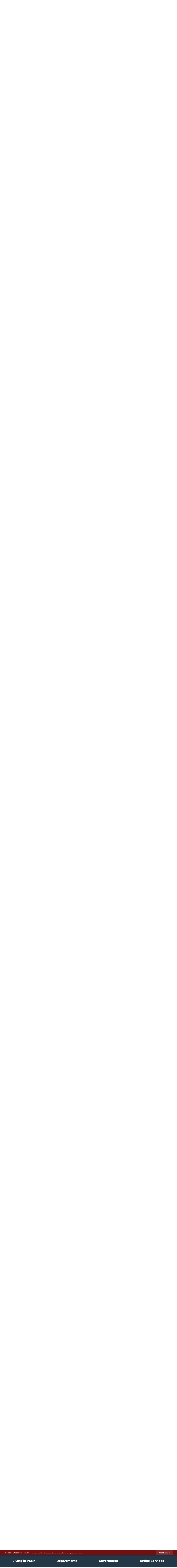

--- FILE ---
content_type: text/html; charset=utf-8
request_url: https://www.cityofpaola.com/m/faq?cat=4
body_size: 144503
content:

<!DOCTYPE html>
<html lang="en">
<head>

	<meta http-equiv="Content-type" content="text/html; charset=UTF-8">
<!-- Google Tag Manager for GA4 -->
				<script>(function(w,d,s,l,i){w.GAMeasurementID='G-4N36V14M14';w[l]=w[l]||[];w[l].push({'gtm.start':
				new Date().getTime(),event:'gtm.js'});var f=d.getElementsByTagName(s)[0],
				j=d.createElement(s),dl=l!='dataLayer'?'&l='+l:'';j.async=true;j.src=
				'https://www.googletagmanager.com/gtm.js?id='+i+dl;f.parentNode.insertBefore(j,f);
				})(window,document,'script','cpDataLayerGA4','GTM-K73C5PS');</script>
				<!-- End Google Tag Manager for GA4 -->
				<script type='text/javascript'>
					var enableTelemetry = 'false'
					var aiConfig = {
					instrumentationKey: '1cde048e-3185-4906-aa46-c92a7312b60f'						
					}
					var appInsights = window.appInsights || function (a) { function b(a) { c[a] = function () { var b = arguments; c.queue.push(function () { c[a].apply(c, b) }) } } var c = { config: a }, d = document, e = window; setTimeout(function () { var b = d.createElement('script'); b.src = a.url || 'https://js.monitor.azure.com/scripts/a/ai.0.js', d.getElementsByTagName('script')[0].parentNode.appendChild(b) }); try { c.cookie = d.cookie } catch (a) { } c.queue = []; for (var f = ['Event', 'Exception', 'Metric', 'PageView', 'Trace', 'Dependency']; f.length;)b('track' + f.pop()); if (b('setAuthenticatedUserContext'), b('clearAuthenticatedUserContext'), b('startTrackEvent'), b('stopTrackEvent'), b('startTrackPage'), b('stopTrackPage'), b('flush'), !a.disableExceptionTracking) { f = 'onerror', b('_' + f); var g = e[f]; e[f] = function (a, b, d, e, h) { var i = g && g(a, b, d, e, h); return !0 !== i && c['_' + f](a, b, d, e, h), i } } return c }(aiConfig);
					window.appInsights = appInsights, appInsights.queue && 0 === appInsights.queue.length;
					// Add telemetry initializer
					appInsights.queue.push(function() {
						appInsights.context.addTelemetryInitializer(function(envelope) {
							var telemetryItem = envelope.data.baseData;
							// To check the telemetry item’s type:
							if (!false)
							{
								//If the telemetry is not enabled, we still want to capture Google map custom event, so only allow that
								if (envelope.name.indexOf('.Event') == -1)
									return false;
							}
						});
					});						
					appInsights.trackPageView();
				</script>
	<script>
		function populateAntiForgery(token) {
			var input = document.createElement("input");
			input.name = "__RequestVerificationToken";
			input.type = "hidden";
			input.value = token;
			var absPat = /^https?:\/\/|^\/\//i;
			var forms = document.getElementsByTagName("form");
			for (var i = 0; i < forms.length; i++) {
				if (forms[i].method == "post" &&
					!forms[i].querySelector('[name="__RequestVerificationToken"]') &&
					!absPat.test(forms[i].getAttribute("action"))) {
					forms[i].appendChild(input.cloneNode());
				}
			}
		}

		function getAntiForgeryToken(callback, error) {
			var xhr = new XMLHttpRequest();
			xhr.open("GET", "/antiforgery");
			xhr.addEventListener("load", function() {
				try {
					if (this.status !== 200) {
						throw Error("Invalid status. Could not retrieve antiforgery token.");
		}
					var obj = JSON.parse(this.responseText);
					callback(obj.token);
				} catch (e) {
					typeof error === "function" && error(e);
				}
			});
			xhr.send();
		}

		getAntiForgeryToken(function(token) {
			if (document.readyState === "complete"
				|| document.readyState === "loaded" 
				|| document.readyState === "interactive") {
				populateAntiForgery(token);
				return;
			}
			document.addEventListener("DOMContentLoaded", function() {
				populateAntiForgery(token);
			}, false);
		}, console.error);
			</script>
			

	<script type="text/javascript">
		window.departmentHeader = {};
		window.pageSectionTracker = {};
		window.isResponsiveEnabled = true;
		window.isRemoveSetHeights= false;
		if (window.isRemoveSetHeights) {
			document.documentElement.className += ' removeSetHeights';
		}
		window.mainMenuMediaQuery = 'screen and (max-width: 40em)';
		window.isMobileBrowserIncludingTablets = false;
		window.fixedResponsiveMenu = false;
		window.fullWidthResponsiveMenu = false;
		window.responsiveMenuHeight = '';
		window.responsiveMenuFontSize = '';
		(function () {
			window.setSizeCookie = function () {
				document.cookie = "dpi=" + window.devicePixelRatio + "; path=/";
				document.cookie = "viewportWidth=" + window.innerWidth + "; path=/";
				document.cookie = "viewportHeight=" + window.innerHeight + "; path=/";
				if (screen && screen.width && screen.height) {
					document.cookie = "screenWidth=" + screen.width + "; path=/";
					document.cookie = "screenHeight=" + screen.height + "; path=/";
				}
				document.cookie = "responsiveGhost=1; path=/";
			};

			setSizeCookie();
		}());
	</script>
		<meta name="viewport" content="width=device-width, initial-scale=1">
	<script async src="https://docaccess.com/docbox.js"></script>
	
	
	<meta name="theme-color" content="#721011">
	<link rel="icon" href="/images/favicon.ico" type="image/x-icon">
	<link rel="shortcut icon" href="/images/favicon.ico" type="image/x-icon">
		

			<script src="/Assets/Scripts/jQuery/jquery-2.2.4.min.js"></script>
	<script src="/Assets/Scripts/jQuery/jQuery-migrate-1.4.1.js" type="text/javascript"></script>
	

	<!--[if IE 6]><script language="JavaScript" type="text/javascript"> var isie6 = true; </script><![endif]-->
	<!--[if IE 7]><script language="JavaScript" type="text/javascript"> var isie7 = true; </script><![endif]-->
	<!--[if IE 8]><script language="JavaScript" type="text/javascript"> var isie8 = true; </script><![endif]-->
	<!--[if IE 9]><script language="JavaScript" type="text/javascript"> var isie8 = true; </script><![endif]-->
	<script type="text/javascript"><!--
	var intCountryCode = 840;
	var externalSiteDialogHeight = '350px';
	var order = '';
//--></script>
	
	<link href="/-1465647691.css" rel="stylesheet" type="text/css">	<link href="/-357246228.css" rel="stylesheet" type="text/css">

	<link rel="stylesheet" type="text/css" href="/Assets/Styles/Print.css" media="print">
	<script type="text/javascript">
		window.Pages = window.Pages || {};
		// FrontEnd RWD initialization
		window.Pages.rwdReady = $.Deferred();
		window.Pages.toolBarDeferred = $.Deferred();
		window.Pages.rwdSetupComplete = $.Deferred();
		window.Pages.megaMenuLoaded = $.Deferred();
		window.Pages.angularToolbarComplete = $.Deferred();
		window.Pages.frontEndToolbarComplete = $.Deferred();
	</script>
	<!--CPHeadContent-->
	<script src="/-28722462.js" type="text/javascript"></script>
	
	
	

    <meta charset="utf-8" />
    <meta name="viewport" content="width=device-width, initial-scale=1.0" />
    <title>Frequently Asked Questions - CivicPlus.CMS.FAQ</title>
    <link rel="stylesheet" href="/static/FAQ/css/styles.css?v=qvlZK-I_hebLo0cR5up_MbdoHosjbCK4CP6YmXkCBh8" />
    <link rel="stylesheet" id="LiveEditCSS" type="text/css" href="/Assets/AdminRefresh/LiveEdit/Styles/LiveEdit.css" />

	<!--This is cached layout-->


	<!--[if lte IE 8]><link rel="stylesheet" type="text/css" href="/App_Themes/ie8.css"><![endif]-->
	<!--[if lte IE 7]><link rel="stylesheet" type="text/css" href="/App_Themes/ie7.css"><![endif]-->
	<!--[if lte IE 6]><link rel="stylesheet" type="text/css" href="/App_Themes/ie6.css"><![endif]-->
	<!--[if lt IE 9]><script type="text/javascript" src="/Scripts/html5.js"></script><![endif]-->

	<script type="text/javascript">
		setEditorVariables(false, 840);
		function getPrintPreviewType() { return 0; } function printPreview() {pPreview(getPrintPreviewType()); }
	</script>
	<script src="/Assets/Scripts/AlpineJS/3.14.1/alpine.min.js" type="text/javascript" defer="defer"></script>
</head>
<body class="wide ">

    <script>jQuery(document).click(function (event) {
	var target = jQuery(event.target);
	if (target.attr('src') && target.parents('.image').length && target.parents('.widget').length) {
		var text = target.attr('title');
		
		if (!text.length) {
			text = "N/A";
		}
		ga('send',
			{
				hitType: 'event',
				eventCategory: 'Image',
				eventAction: 'Image - ' + text,
				eventLabel: window.location.href
			});
	}
	if (target.is('button') || target.hasClass('button') || target.parents().hasClass('button')) {
		var text = "";
		if (target.parents('.button')[0]) {
			text = target.parents('.button').first().text();
		} else if (target.text().length) {
			text = target.text();
		} else if (target.attr('title').length) {
			text = target.attr('title');
		}
		if (!text.length) {
			text = "N/A";
		}
		ga('send',
			{
				hitType: 'event',
				eventCategory: 'Button',
				eventAction: 'Button - ' + text,
				eventLabel: window.location.href
			});
	}
	if (target.parents('.widgetCustomHtml').length) {
		ga('send',
			{
				hitType: 'event',
				eventCategory: 'Custom Html',
				eventAction: 'Custom Html Clicked',
				eventLabel: window.location.href
			});
	}
	if (target.parents('.editor').length) {
		ga('send',
			{
				hitType: 'event',
				eventCategory: 'Editor',
				eventAction: 'Editor Link Clicked',
				eventLabel: window.location.href
			});
	}
	if (target.parents('.GraphicLinks').length) {
		var text = "";
		var targetGraphicLink = target;
		if (target.hasClass('widgetGraphicLinksLink')) {
			targetGraphicLink = jQuery(target.children()[0]);
		}
		if (targetGraphicLink.hasClass('text')) {
			text = targetGraphicLink.text();
		} else if (targetGraphicLink.attr('src').length) {
			if (targetGraphicLink.attr('alt').length) {
				text = targetGraphicLink.attr('alt');
			} else {
				text = targetGraphicLink.attr('src');
			}
		} else {
			text = "N/A";
		}
		ga('send',
			{
				hitType: 'event',
				eventCategory: 'Graphic Links',
				eventAction: 'Graphic Link - ' + text,
				eventLabel: window.location.href
			});
	}
	if (target.parents('.InfoAdvanced').length) {
		ga('send',
			{
				hitType: 'event',
				eventCategory: 'Info Advanced',
				eventAction: 'Info Advanced Clicked',
				eventLabel: window.location.href
			});
	}
	if (target.parents('.list').length) {
		ga('send',
			{
				hitType: 'event',
				eventCategory: 'List',
				eventAction: 'List Clicked',
				eventLabel: window.location.href
			});
	}
	if (target.parents('.megaMenuItem').length || target.parents('.topMenuItem').length) {
		var megaMenuText = jQuery('.topMenuItem.mouseover').find('span').text();
		var breadCrumbs = [];
		jQuery('.breadCrumbs > li').each(function () {
			 breadCrumbs.push(this.textContent);
		});
		var pageTitle = breadCrumbs.join('>');
		var subTitleText = target.parents('.megaMenuItem').children('.widgetTitle').children().text();
		var text = "";
		if (pageTitle) {
			text += pageTitle + " | ";
		} else {
			text += document.title + ' - ';
		}
		if (target.text() == "" && megaMenuText == "") {
			text += "N/A";
		} else if (target.text().length && megaMenuText.length) {
			if (megaMenuText == target.text()) {
				text += megaMenuText;
			} else {
				text += megaMenuText + " - " + subTitleText + " - " + target.text();
			}
		} else if (target.text() == "") {
			text += megaMenuText;
		} else {
			text += target.text();
		}
		if (!text.length) {
			text = "N/A";
		}
		ga('send',
			{
				hitType: 'event',
				eventCategory: 'Mega Menu',
				eventAction: 'Mega Menu : ' + text,
				eventLabel: window.location.href
			});
	}
	if (target.parents('.widgetNewsFlash').length && target.parents('.widgetItem').length) {
		var text = jQuery(target.parents('.widgetItem')[0]).find('.widgetTitle').children().text();
		if (!text.length) {
			text = "N/A";
		}
		ga('send',
			{
				hitType: 'event',
				eventCategory: 'News Flash',
				eventAction: 'News Flash - ' + text,
				eventLabel: window.location.href
			});
	}
	if (target.hasClass('widgetQuickLinksLink') || target.find('.widgetQuickLinksLink').length) {
		var text = target.text();
		if (!text.length) {
			text = "N/A";
		}
		ga('send',
			{
				hitType: 'event',
				eventCategory: 'Quick Links',
				eventAction: 'Quick Links - ' + text,
				eventLabel: window.location.href
			});
	}
	if (target.attr('src') && target.parents('.cpSlideshow').length) {
		var text = target.attr('title');
		if (!text.length) {
			text = "N/A";
		}
		ga('send',
			{
				hitType: 'event',
				eventCategory: 'Slideshow',
				eventAction: 'Slideshow - ' + text,
				eventLabel: window.location.href
			});
	}
	if (target.parents('.widgetText').length) {
		ga('send',
			{
				hitType: 'event',
				eventCategory: 'Text',
				eventAction: 'Text Link Clicked',
				eventLabel: window.location.href
			});
	}
});</script>

    <div id="fb-root"></div>
<div id=skipToContentLinks>
<a href="#contentarea" target="_self" class="skipToContentLink">Skip to Main Content</a>
</div>
    <form id="frmReferenceFormForTelerikEditorDialogs"></form>

        <input type="hidden" id="GoogleMapsKey" value="AIzaSyDWUuE-ifkbhxblF920N8MjpBdTg1Wt784">



    <input type="hidden" id="cpcDomain" value="https://cp-civicplusuniversity2.civicplus.com">
    <input type="hidden" id="hdnStructureID" value="5">
    <input type="hidden" id="hdnContentCollectionID" value="bf056458-71cf-43e4-adfa-8c07361aeecc">
    <input type="hidden" id="hdnWorkingCopyID" value="00000000-0000-0000-0000-000000000000">
    <input type="hidden" id="hdnThemeID" value="9">
    <input type="hidden" id="pageIsFrontEnd" value="true">
    <input type="hidden" id="pageModuleID" value="25">
    <input type="hidden" id="pagePageID">

        <input type="hidden" id="hdnModuleID" value="25">
            <img id="imgLogoPrintPreview" src="/ImageRepository/Document?documentID=1589" alt="Paola">
<div id="stickyPlaceholder"></div>
    <div id="outer-wrap" class="outer-wrap">
        <div id="inner-wrap" class="inner-wrap">
                <div id="divToolbars" class="cpToolbars newCP mui-fixed" style="">
                    



<!-- Begin Signed Out Bar -->
<div class="cpToolbar user public">
    <div class="inner selfClear">
        <p class="dropdown"><a href="/MyAccount/ProfileCreate" role="link" class="myConnections" id="signedOutToolbarCreateProfileButton">Create a Website Account</a> <span class="welcomeMessage">- Manage notification subscriptions, save form progress and more. &nbsp;&nbsp;</span></p>
        <ul class="nav secondary">
	        <li><a href="/MyAccount" role="link" class="button" id="loggedOutToolbarSignInButton"><span>Website Sign In</span></a></li>
        </ul>
    </div>
</div>
<script>
    $(document).ready(function () {
        $('#signedOutToolbarCreateProfileButton').keypress(function (e) { if (e.which === 0) return; $(this).click(); });
        $('#signedOutToolbarCreateProfileButton').click(function (event) {
        	event.preventDefault();
        	window.location.href = '/MyAccount/ProfileCreate?from=url&url=/&dn=' + window.location.origin;
        });

			
				$('#loggedOutToolbarSignInButton').click(function (event) {
					event.preventDefault();
					window.location.href = '/MyAccount/?from=url&url=' + encodeURIComponent(window.location.href.replace(window.location.origin, '')) + '&dn=' + window.location.host;
				});
			

		if ('False' == 'True') {
            $('#loggedOutToolbarSignInButton').hide();
		}
    })
</script>
<!-- End Signed Out Bar -->

                </div>
            <div id="bodyWrapper">
                <div id="mainNavHolderMobile" class="mainNavHolderMobile"></div>
                
<div data-cprole="structuralContainer" id="bodyContainerTS">
<!-- Header Container --><header data-cprole="structuralContainer" id="headerContainerTS" class="fixedTopTS">
<div class="siteWrap"><nav data-cprole="nav" id="mainNav" class="siteNav mainNav" role="navigation">
<ol id="mainNavMenu" data-parent="1" class="rootNavMenu" role="menu"><!--
--><li id="MainItem55" class="topMenuItem" role="none" data-pageid="55" data-displaymegamenu="True"><!--
			--><!--
			--> <a role="menuitem" aria-haspopup=true aria-expanded='false' id="mainNavLivinginPaola" class="navMainItem mainNavItem mainNavItem1" href="/55/Living-in-Paola" target="_self">   Living in Paola </a>			<!--
			--><!--
			--></li><!----><li id="MainItem57" class="topMenuItem" role="none" data-pageid="57" data-displaymegamenu="True"><!--
			--><!--
			--> <a role="menuitem" aria-haspopup=true aria-expanded='false' id="mainNavDepartments" class="navMainItem mainNavItem mainNavItem2" href="/57/Departments" target="_self">   Departments </a>			<!--
			--><!--
			--></li><!----><li id="MainItem56" class="topMenuItem" role="none" data-pageid="56" data-displaymegamenu="True"><!--
			--><!--
			--> <a role="menuitem" aria-haspopup=true aria-expanded='false' id="mainNavGovernment" class="navMainItem mainNavItem mainNavItem3" href="/56/Government" target="_self">   Government </a>			<!--
			--><!--
			--></li><!----><li id="MainItem9" class="topMenuItem" role="none" data-pageid="9" data-displaymegamenu="True"><!--
			--><!--
			--> <a role="menuitem" aria-haspopup=true aria-expanded='false' id="mainNavOnlineServices" class="navMainItem mainNavItem mainNavItem4" href="/9/Online-Services" target="_self">   Online Services </a>			<!--
			--><!--
			--></li><!---->
</ol>


	<script type="text/javascript">
		(function () {
			function setupMenu() {
				const menuID = 'mainNavMenu';
				const menuType = MAIN_MENU;

				//setup menu manager properties for main menu
				if (!menuManager.mobileMainNav && true)
					menuManager.adjustMainItemsWidth('#' + menuID);
				menuManager.isMainMenuEditable = false;
				menuManager.mainMenuMaxSubMenuLevels = 4;
				menuManager.setMOMMode(2, menuType);

				//Init main menu
				const setupDraggable = menuManager.isMainMenuEditable;
				const urlToGetHiddenMenus = '/Pages/MenuMain/HiddenMainSubMenus?pageID=1&moduleID=25&themeID=9&menuContainerID=mainNav';

				menuManager.setupMenu(menuID, 'mainNav', menuType, setupDraggable, urlToGetHiddenMenus);
				menuManager.mainMenuInit = true;
				menuManager.mainMenuTextResizer = true;
				if (1.00 > 0)
					menuManager.mainMenuTextResizerRatio = 1.00;
				if (window.isResponsiveEnabled)
					menuManager.mainMenuReady.resolve();

			}

			if (document.readyState === "complete"
				|| document.readyState === "loaded"
				|| document.readyState === "interactive") {
				setupMenu();
				return;
			}

			document.addEventListener("DOMContentLoaded", setupMenu);
		})();
	</script>


<aside data-cprole="megaMenu" id="megaMenu" class="megaMenu" style="display: none;"><input type="hidden" id="megaMenuPopupDirection" value="0"><input type="hidden" id="megaMenuWidthReference" value="1"><aside role="menu" data-cprole="contentContainer" id="mainNavMegaMenu55" class="contentTop mainNavMegaMenu megaMenuContainer pageID_55 hidden" data-orientation="horizontal">	<div id="cc0260ba1a-ffcf-451a-b09a-4aa8214633af" data-containerid="0260ba1a-ffcf-451a-b09a-4aa8214633af" class="pageContent cpGrid cpGrid24 showInMobile">
				                



	</div>
</aside><aside role="menu" data-cprole="contentContainer" id="mainNavMegaMenu57" class="contentTop mainNavMegaMenu megaMenuContainer pageID_57 hidden" data-orientation="horizontal">	<div id="ccdf7c1705-2aaa-493b-aadd-f25923e67b3a" data-containerid="df7c1705-2aaa-493b-aadd-f25923e67b3a" class="pageContent cpGrid cpGrid24 showInMobile">
				                



	</div>
</aside><aside role="menu" data-cprole="contentContainer" id="mainNavMegaMenu56" class="contentTop mainNavMegaMenu megaMenuContainer pageID_56 hidden" data-orientation="horizontal">	<div id="cc48c02be5-498f-49b2-a021-f0bb38700bbb" data-containerid="48c02be5-498f-49b2-a021-f0bb38700bbb" class="pageContent cpGrid cpGrid24 showInMobile">
				                



	</div>
</aside><aside role="menu" data-cprole="contentContainer" id="mainNavMegaMenu9" class="contentTop mainNavMegaMenu megaMenuContainer pageID_9 hidden" data-orientation="horizontal">	<div id="cc9d92f087-d64b-4e90-aad8-2a4fc59554b9" data-containerid="9d92f087-d64b-4e90-aad8-2a4fc59554b9" class="pageContent cpGrid cpGrid24 showInMobile">
				                



	</div>
</aside></aside></nav></div>
</header><!-- Banner --><div data-cprole="structuralContainer" id="bannerContainerTS" class="noOverflowTS">
<div data-cprole="banner" id="banner1"><div data-cprole="structuralContainer" id="bannerSizingTS">
<div data-cprole="structuralContainer" id="bannerSearchTS">
<div class="siteWrap"><div data-cprole="banner" id="bannerLogoTS" class="bannerLogoTS empty">




				<a id="bannerLogoTS-13" style="			display: block; text-align: center;
" class="bannerObject" href="/" target="_self"><img alt="Home Page" class="bannerObject" height="304" src="/ImageRepository/Document?documentID=1591" width="770"></a>
</div><div data-cprole="contentContainer" id="searchTS">	<div id="cc038356dd-a580-45ab-b7d3-d1e0e205274e" data-containerid="038356dd-a580-45ab-b7d3-d1e0e205274e" class="pageContent cpGrid cpGrid24 isLockedContainer showInMobile">
				                

		<div class="row outer wide"><!--
--><div class="outer col col24 first last" style="" data-widgetcontainerid="22123558-8a7f-4771-930a-26d6dedaa02f">				
	<div class="row nest first last wide">
	
	<div class="inner col col24 first last id119372b0-e3b1-47a5-aa79-2b9d72339db0" style="" data-widgetcontainerid="119372b0-e3b1-47a5-aa79-2b9d72339db0">	
<div data-widget-id="8390353c-f835-49c8-8210-a8956daa150b" data-widget-controller-path="/Layout/WidgetSearch">
	
	<script defer type="text/javascript" src="/Common/Controls/jquery-ui-1.14.1/jquery-ui.min.js"></script>
	<script defer src="/Areas/Layout/Assets/Scripts/Search.js" type="text/javascript"></script>
	<script defer type="text/javascript">

		$(document).ready(function () {
			try {
				$(".widgetSearchButton.widgetSearchButton8390353c-f835-49c8-8210-a8956daa150b").click(function (e) {
				e.preventDefault();
					if (false||$("#ysnSearchOnlyDept8390353c-f835-49c8-8210-a8956daa150b").is(':checked'))
					{
						doWidgetSearch($(this).siblings(".widgetSearchBox").val(), Number(0));
					}
					else {
						doWidgetSearch($(this).siblings(".widgetSearchBox").val(), 0);
					}
			});
			$("#searchField8390353c-f835-49c8-8210-a8956daa150b").keypress(function (e) {
				if (window.clipboardData) {
					if (e.keyCode === 13) {
						if ($("#ysnSearchOnlyDept8390353c-f835-49c8-8210-a8956daa150b").is(':checked') || false) {
								doWidgetSearch($(this).val(), Number(0));
							} else {
								doWidgetSearch($(this).val(), 0);
							}
						return false;
					}
				} else {
					if (e.which === 13) {
						if ($("#ysnSearchOnlyDept8390353c-f835-49c8-8210-a8956daa150b").is(':checked') || false) {
								doWidgetSearch($(this).val(), Number(0));
							} else {
								doWidgetSearch($(this).val(), 0);
							}
						return false;
					}
				}
				return true;
			});

				if (true) {
					var currentRequest = null;
					var $searchField = $("#searchField8390353c-f835-49c8-8210-a8956daa150b").autocomplete({
						source: function (request, response) {
							currentRequest = $.ajax({
								url: '/Search/AutoComplete' + ($("#ysnSearchOnlyDept8390353c-f835-49c8-8210-a8956daa150b").is(':checked') || false? '?departmentId=0' : ''),
								dataType: "json",
								timeout: 10000,
								beforeSend: function () {
									if (currentRequest != null) {
										currentRequest.abort();
									}
								},
								data:
								{
									term: request.term,
								},
								success: function (data) {
									response(data);
									$('.autoCompleteError').remove();
								},
								error: function (xmlhttprequest, textstatus, message) {
									if (textstatus === "timeout") {
										if ($("#searchField8390353c-f835-49c8-8210-a8956daa150b").siblings('.autoCompleteError').length == 0)
											$('<span class="autoCompleteError"><p class="alert error">Search autocomplete is currently not responding. Please try again later.</p></span>').insertAfter($("#searchField8390353c-f835-49c8-8210-a8956daa150b"));
									}
								}
							});
						},
						html: true,
						delay: 500,
						select: function (event, ui) {
							$(this).val(ui.item.value);
							$(this).next().click();
						}
					});

					$searchField.data("ui-autocomplete")._renderItem = function (ul, item) {
						return $("<li class=\"itemList\"></li>")
							.data("ui-autocomplete-item", item)
							.append("<a>" + item.label + "</a>")
							.appendTo(ul);
					};
}
}
			catch(e) {} //we're going to eat this error. Autocomplete won't work but we dont wan't to break anything else on the page.
		});
	</script>

	<section id="widgetPreviewSearch" class="widget widgetSearch skin13 widgetOptionSet30" style="display: block;" aria-label="Search">
				<!-- For the button right and inside -->
		<div class="widgetBody buttonRightInside">
			<input class="widgetSearchBox widgetSearchBox8390353c-f835-49c8-8210-a8956daa150b" cp5ph="true" id="searchField8390353c-f835-49c8-8210-a8956daa150b" name="searchField" onchange="searchBtnApplyQuery();" placeholder="Search..." title="Search..." type="text" value="">
						<a href="/Search/Results" id="btnSearchIcon" class="widgetSearchButton widgetSearchButton8390353c-f835-49c8-8210-a8956daa150b" role="button"><img alt="Go to Site Search" class="imageHover" data-hover="/ImageRepository/Document?documentID=1598" data-image="/ImageRepository/Document?documentID=1599" src="/ImageRepository/Document?documentID=1599"></a>

			<label class="searchLabel" for="searchField8390353c-f835-49c8-8210-a8956daa150b">Search</label>
		</div>

	</section>


<style scoped>
	  
		.widgetSearch ::-webkit-input-placeholder {
		color: #000000;
	  }
		.widgetSearch :-moz-placeholder { /* Firefox 18- */
	   color: #000000;
	}
		.widgetSearch ::-moz-placeholder {  /* Firefox 19+ */
	   color: #000000;
	}
	.widgetSearch :-ms-input-placeholder {
	   color: #000000;
	}
	

	.widgetSearch .widgetBody .widgetSearchBox8390353c-f835-49c8-8210-a8956daa150b
	{
		color: #000000;
		background: #fff; background: rgba(255, 255, 255, .85);
box-shadow: 0px 3px 6px rgba(0, 0, 0, 0.4);
border-radius: 100px; height: 80px; font-weight: 500; font-family: Montserrat; font-size: 1.1em; border: 0; padding: 0 125px 0 25px;
	}
	.widgetSearch .widgetBody .widgetSearchButton8390353c-f835-49c8-8210-a8956daa150b
	{
		margin: 8px 8px 0 0;
	}
	.widgetSearch .widgetSearch-onlyDept8390353c-f835-49c8-8210-a8956daa150b
	{
		display: inline-block;
		color: #333;
		
		
		 padding-top: 10px;
	}
	#ysnSearchOnlyDept8390353c-f835-49c8-8210-a8956daa150b
	{
		position: relative;
		top: .125em;
	}

</style>

<link rel="stylesheet" href="/Common/Controls/jquery-ui-1.14.1/jquery-ui.min.css">
<link rel="stylesheet" href="/Common/Controls/jquery-ui-1.14.1/jquery-ui.theme.min.css">



<script type="text/javascript">
	//Updates search icons href to have the correct queryString
	function searchBtnApplyQuery() {
		document.getElementById("btnSearchIcon").href = "/Search?searchPhrase=" + document.getElementById("searchField8390353c-f835-49c8-8210-a8956daa150b").value;
	}
	</script>

</div>
	</div> <!-- inner column -->

	</div> <!-- inner row -->

			</div><!-- outer column --><!--		--></div> <!-- outer row -->


	</div>
</div></div>
</div>
</div>




		<div id="bannerImagesJSON12" class="hidden"></div>
		<div id="bannerSlideshowControls_banner1" class="bannerSlideshowControlsNew none " style="display:none">
			<a id="arrowPrev_banner1" tabindex="0" class="arrowNew prev" aria-label="Banner Arrow Previous"><svg style=" " class=""><use xmlns:xlink="http://www.w3.org/1999/xlink" xlink:href="#iconSlideshowArrowLeft"></use></svg></a>
			<a id="arrowNext_banner1" tabindex="0" class="arrowNew next" aria-label="Banner Arrow Next"><svg style=" " class=""><use xmlns:xlink="http://www.w3.org/1999/xlink" xlink:href="#iconSlideshowArrowRight"></use></svg></a>
		</div>
			<script type="text/javascript">
				$(window).on("load", function () {
					$.when(window.Pages.rwdSetupComplete)
						.done(function () {
							renderExternalBannerSlideshow('banner1',
								{"BannerOptionID":12,"ThemeID":9,"SlotName":"banner1","Name":"Default","IsDefault":true,"BannerMode":2,"SlideShowSlideTiming":"5","SlideshowTransition":0,"SlideShowTransitionTiming":"1","ImageScale":true,"ImageAlignment":1,"ImageScroll":true,"MuteSound":true,"VideoType":0,"Status":40,"SlideshowControlsPosition":0,"SlideshowControlsAlignment":0,"SlideshowBannerControlsColorScheme":0,"DisplayVideoPauseButton":false,"VideoPauseButtonAlignment":1,"VideoPauseButtonControlsAlignment":0,"VideoPauseButtonStyle":"#FFFFFF","VideoPauseButtonBackgroundStyle":"#000000","VideoPauseButtonAlignmentClass":"alignRight viewport","DisplaySlideshowPauseButton":true,"SlideshowControlsColor":"#FFFFFF","SlideshowControlsBackgroundColor":"#000000","SlideshowPauseButtonClass":"isHidden","BannerImages":[{"BannerImageID":25,"BannerOptionID":12,"FileName":"/ImageRepository/Document?documentID=1590","Height":412,"Width":2200,"StartingOn":null,"StoppingOn":null,"IsLink":false,"LinkAddress":null,"Sequence":1,"RecordStatus":0,"ModifiedBy":0,"ModifiedOn":"\/Date(-62135575200000)\/","AltText":""}],"BannerVideos":[{"BannerVideoID":8,"BannerOptionID":12,"VideoFileName":"","ImageFileName":"EmptyBannerBkg202104261055087559.png","IsLink":false,"LinkAddress":null,"ModifiedBy":0,"ModifiedOn":"\/Date(-62135575200000)\/","VideoFileID":"00000000-0000-0000-0000-000000000000","ImageFileID":"00000000-0000-0000-0000-000000000000","VideoWidth":0,"VideoHeight":0,"ImageWidth":0,"ImageHeight":0,"LinkedVideoUrl":"","RecordStatus":0,"AltText":null}],"RecordStatus":0,"ModifiedBy":0,"ModifiedOn":"\/Date(-62135575200000)\/"},
								'/App_Themes/Interior/Images/',
								'Rotating');
						});
				});
			</script>

</div>
</div><!-- Content container --><div data-cprole="structuralContainer" id="mainContainerTS">
<div class="siteWrap2"><div data-cprole="structuralContainer" id="mainWrapTS" class="mainWrap" role="main">
<div data-cprole="structuralContainer" id="outerContentWrapTS" class="outerContentWrap">
<div data-cprole="structuralContainer" id="contentWrapTS" class="contentWrap">
<div data-cprole="breadCrumbs" id="breadCrumbs" class="breadCrumbContainer">		<ol class="semanticList breadCrumbs">
			<li><a class="breadCrumb" href="/">Home</a></li>
		

    <li><a class="breadCrumb" href="/m/FAQ">FAQ</a></li>
</ol>

	   
    
</div><div data-cprole="mainContentContainer" id="moduleContent">
	

    <div id="outer-wrapper" class="redesign-container">
        


    <div class="faq-container content container p-md-4 p-3 grid">
        <!-- Header -->
        <header class="mb-4 mb-sm-5">
            

<div id="faq-header-search" class="row gy-2 gy-md-0 mb-3">
    <div class="col-md-8 order-md-1">
        <div class="input-group"><input class="form-control rounded-pill border search-input" name="searchTerms" placeholder="Search and discover questions"
       value="" aria-label="Search Input" type="search" id="search-input" hx-get="/m/faq" 
       hx-trigger="change" hx-target="#main-wrapper" hx-swap="outerHTML" 
       hx-push-url="true" hx-include="[name='cat']" asp-for="SearchTerms">
<span class="input-group-append position-absolute module-search end-0">
    <button class="btn btn-outline-secondary btn-search rounded-pill border-0 shadow-none" type="button" aria-label="Search">
        <svg xmlns="http://www.w3.org/2000/svg" width="16" height="16" fill="currentColor"
             class="bi bi-search" viewBox="0 0 16 16">
            <path
                d="M11.742 10.344a6.5 6.5 0 1 0-1.397 1.398h-.001q.044.06.098.115l3.85 3.85a1 1 0 0 0 1.415-1.414l-3.85-3.85a1 1 0 0 0-.115-.1zM12 6.5a5.5 5.5 0 1 1-11 0 5.5 5.5 0 0 1 11 0"/>
        </svg>
    </button>
</span></div>
    </div>
    <div class="col-md-4 order-md-2">
        <select class="form-select" name="cat" hx-get="/m/faq" hx-target="#main-wrapper" hx-include="[name='searchTerms']" hx-trigger="change" hx-push-url="true" aria-label="Category Name" id="CategoryId">
            <option value="">All categories</option>
                <option value="2" >New Resident Information</option>
                <option value="4"  selected>Building Permits</option>
                <option value="5" >Code Enforcement</option>
                <option value="8" >Human Resources</option>
                <option value="12" >Fire Department</option>
                <option value="13" >City Council</option>
                <option value="14" >Library - 1,000 Books Before Kindergarten</option>
        </select>
    </div>
</div>

            <div class="align-middle header-links d-flex justify-content-end grid gap-sm-3 gap-2">
            </div>
        </header>
        <!-- End of Header -->
        <main role="main" id="main-wrapper">
            <div class="row d-flex align-items-stretch">
                <div class="col-sm-12 col-md-8">
                    <h1 class="module-name mb-3">Frequently Asked Questions</h1>
                    <p class="text-secondary">Below you will find information that might help you understand how to find things or learn about information you might need to know about your city or town.</p>
                    

    <div id="faq-category-4" class="faq-category faq-category-4">
        <style scoped>
            .faq-category-4 {
                --categoryColor: #721011;
            }
        </style>
        <div id="faq-category-4-header" class="position-relative d-inline-flex align-items-center mb-3"
            onmouseover="faqCategoryMouseOver(this, event, 4);" onmouseout="faqCategoryMouseOut(this, event);"
            onfocus="this.onmouseover();" onblur="this.onmouseout();">
            <h2 class="m-0">Building Permits</h2>
            <span class="badge text-body rounded-pill ms-2">37</span>
            <button type="button" class="btn btn-outline-secondary lh-1 p-1 ms-2 border-0 shadow-none expand-collapse-button"
                    title="Collapse all questions"
                    aria-label="Collapse all questions"
                    data-bs-target="#question-57, #question-56, #question-58, #question-59, #question-98, #question-60, #question-61, #question-62, #question-63, #question-65, #question-66, #question-67, #question-68, #question-69, #question-70, #question-71, #question-72, #question-73, #question-74, #question-75, #question-76, #question-77, #question-78, #question-79, #question-80, #question-81, #question-82, #question-83, #question-84, #question-85, #question-86, #question-87, #question-88, #question-89, #question-90, #question-91, #question-92"
                    data-category-id="4"
                    data-action="collapse">
                <svg xmlns="http://www.w3.org/2000/svg" width="16" height="16" fill="currentColor" class="bi bi-arrows-angle-contract" viewBox="0 0 16 16">
                    <path fill-rule="evenodd" 
                    d="M.172 15.828a.5.5 0 0 0 .707 0l4.096-4.096V14.5a.5.5 0 1 0 1 0v-3.975a.5.5 0 0 0-.5-.5H1.5a.5.5 0 0 0 0 1h2.768L.172 15.121a.5.5 0 0 0 0 .707M15.828.172a.5.5 0 0 0-.707 0l-4.096 4.096V1.5a.5.5 0 1 0-1 0v3.975a.5.5 0 0 0 .5.5H14.5a.5.5 0 0 0 0-1h-2.768L15.828.879a.5.5 0 0 0 0-.707" />
                </svg>
            </button>
        </div>


        <ul class="nav nav-pills mb-2 ps-0" role="tablist">
            <li class="nav-item faq-subcategory" role="presentation">
                <button class="nav-link active primary" data-subcategory-id="0">All Content</button>
            </li>

        </ul>

        <ul id="list-faq-category-4" aria-labelledby="faq-category-4-header"
            class="faq-list-group list-group list-group-flush list-unstyled mb-0 ps-0">
                

<li class="list-group-item accordion px-0 pt-3 faq-question-item" data-subcategory-id="">
	<div class="position-relative accordion-item shadow-sm" onmouseover="faqItemMouseOver(this, event, 57);"
		onmouseout="faqItemMouseOut(this, event);" onfocus="this.onmouseover();" onblur="this.onmouseout();">
		<h3 class="accordion-header faq-question-header">
			<button class="accordion-button gap-3 z-0" type="button" data-bs-toggle="collapse"
				data-bs-target="#question-57" aria-expanded="true" aria-controls="question-57"
				aria-label="Collapse question: Where do I apply for a permit?">
				Where do I apply for a permit?
			</button>
		</h3>
		<div id="question-57" class="accordion-collapse collapse show">
			<div class="accordion-body">
				<div class="pageStyles accordion-text fr-view"><p>If you live in the Paola City Limits, you may apply for a permit in Paola City Hall, located at 19 East Peoria. We are located on the first floor. You may also send your permit application and required documentation to <a href="mailto:permits@paolagov.org">permits@paolagov.org</a>.</p></div>
				<span class="badge text-body category-pill rounded-pill mw-100 text-truncate">Building Permits</span>
			</div>
		</div>
	</div>
</li>
                

<li class="list-group-item accordion px-0 pt-3 faq-question-item" data-subcategory-id="">
	<div class="position-relative accordion-item shadow-sm" onmouseover="faqItemMouseOver(this, event, 56);"
		onmouseout="faqItemMouseOut(this, event);" onfocus="this.onmouseover();" onblur="this.onmouseout();">
		<h3 class="accordion-header faq-question-header">
			<button class="accordion-button gap-3 z-0" type="button" data-bs-toggle="collapse"
				data-bs-target="#question-56" aria-expanded="true" aria-controls="question-56"
				aria-label="Collapse question: What work requires a permit?">
				What work requires a permit?
			</button>
		</h3>
		<div id="question-56" class="accordion-collapse collapse show">
			<div class="accordion-body">
				<div class="pageStyles accordion-text fr-view">Virtually any work outside of routine maintenance or minor repair requires a permit before the work is started.  To find out if a specific project requires a permit, please call 913-259-3611 for  additional information.
</div>
				<span class="badge text-body category-pill rounded-pill mw-100 text-truncate">Building Permits</span>
			</div>
		</div>
	</div>
</li>
                

<li class="list-group-item accordion px-0 pt-3 faq-question-item" data-subcategory-id="">
	<div class="position-relative accordion-item shadow-sm" onmouseover="faqItemMouseOver(this, event, 58);"
		onmouseout="faqItemMouseOut(this, event);" onfocus="this.onmouseover();" onblur="this.onmouseout();">
		<h3 class="accordion-header faq-question-header">
			<button class="accordion-button gap-3 z-0" type="button" data-bs-toggle="collapse"
				data-bs-target="#question-58" aria-expanded="true" aria-controls="question-58"
				aria-label="Collapse question: What documents do I need to submit with my building permit application?">
				What documents do I need to submit with my building permit application?
			</button>
		</h3>
		<div id="question-58" class="accordion-collapse collapse show">
			<div class="accordion-body">
				<div class="pageStyles accordion-text fr-view"><p>Most permit requests will require drawings and information on the materials being used. New residences, additions, sheds and other buildings and fences will require additional information like a site and/or a plot plan.</p></div>
				<span class="badge text-body category-pill rounded-pill mw-100 text-truncate">Building Permits</span>
			</div>
		</div>
	</div>
</li>
                

<li class="list-group-item accordion px-0 pt-3 faq-question-item" data-subcategory-id="">
	<div class="position-relative accordion-item shadow-sm" onmouseover="faqItemMouseOver(this, event, 59);"
		onmouseout="faqItemMouseOut(this, event);" onfocus="this.onmouseover();" onblur="this.onmouseout();">
		<h3 class="accordion-header faq-question-header">
			<button class="accordion-button gap-3 z-0" type="button" data-bs-toggle="collapse"
				data-bs-target="#question-59" aria-expanded="true" aria-controls="question-59"
				aria-label="Collapse question: What is a site plan?">
				What is a site plan?
			</button>
		</h3>
		<div id="question-59" class="accordion-collapse collapse show">
			<div class="accordion-body">
				<div class="pageStyles accordion-text fr-view"><p id="isPasted">A site plan is a drawing showing the layout of a property and it&rsquo;s surroundings, and should include the following information: To scale, the size and layout of all existing structures, proposed construction, distances from property lines, and existing/proposed streets or drives. For new construction, established and proposed finish grades should be shown. Site plans are typically used for commercial development.</p><p>.</p></div>
				<span class="badge text-body category-pill rounded-pill mw-100 text-truncate">Building Permits</span>
			</div>
		</div>
	</div>
</li>
                

<li class="list-group-item accordion px-0 pt-3 faq-question-item" data-subcategory-id="">
	<div class="position-relative accordion-item shadow-sm" onmouseover="faqItemMouseOver(this, event, 98);"
		onmouseout="faqItemMouseOut(this, event);" onfocus="this.onmouseover();" onblur="this.onmouseout();">
		<h3 class="accordion-header faq-question-header">
			<button class="accordion-button gap-3 z-0" type="button" data-bs-toggle="collapse"
				data-bs-target="#question-98" aria-expanded="true" aria-controls="question-98"
				aria-label="Collapse question: What is a plot plan?">
				What is a plot plan?
			</button>
		</h3>
		<div id="question-98" class="accordion-collapse collapse show">
			<div class="accordion-body">
				<div class="pageStyles accordion-text fr-view"><p id="isPasted">A plot plan is a detailed, scaled drawing of a property that shows its size, shape, boundaries, topography, and the location of all its features. Plot plans are required for new residential construction and should show distances between the proposed building and the property lines, driveway dimensions, and existing/final grades.</p></div>
				<span class="badge text-body category-pill rounded-pill mw-100 text-truncate">Building Permits</span>
			</div>
		</div>
	</div>
</li>
                

<li class="list-group-item accordion px-0 pt-3 faq-question-item" data-subcategory-id="">
	<div class="position-relative accordion-item shadow-sm" onmouseover="faqItemMouseOver(this, event, 60);"
		onmouseout="faqItemMouseOut(this, event);" onfocus="this.onmouseover();" onblur="this.onmouseout();">
		<h3 class="accordion-header faq-question-header">
			<button class="accordion-button gap-3 z-0" type="button" data-bs-toggle="collapse"
				data-bs-target="#question-60" aria-expanded="true" aria-controls="question-60"
				aria-label="Collapse question: Is a permit required to re-roof a house, accessory structure, garage or commercial building?">
				Is a permit required to re-roof a house, accessory structure, garage or commercial building?
			</button>
		</h3>
		<div id="question-60" class="accordion-collapse collapse show">
			<div class="accordion-body">
				<div class="pageStyles accordion-text fr-view">Yes, permits are required to re-roof any structure.</div>
				<span class="badge text-body category-pill rounded-pill mw-100 text-truncate">Building Permits</span>
			</div>
		</div>
	</div>
</li>
                

<li class="list-group-item accordion px-0 pt-3 faq-question-item" data-subcategory-id="">
	<div class="position-relative accordion-item shadow-sm" onmouseover="faqItemMouseOver(this, event, 61);"
		onmouseout="faqItemMouseOut(this, event);" onfocus="this.onmouseover();" onblur="this.onmouseout();">
		<h3 class="accordion-header faq-question-header">
			<button class="accordion-button gap-3 z-0" type="button" data-bs-toggle="collapse"
				data-bs-target="#question-61" aria-expanded="true" aria-controls="question-61"
				aria-label="Collapse question: When are plans required to be prepared or sealed by a Professional (Architect or Engineer)?">
				When are plans required to be prepared or sealed by a Professional (Architect or Engineer)?
			</button>
		</h3>
		<div id="question-61" class="accordion-collapse collapse show">
			<div class="accordion-body">
				<div class="pageStyles accordion-text fr-view">Generally, plans for construction work involving single family dwellings are not required to be prepared by an architect or engineer, however, some special features not covered by the prescriptive requirements of the codes may require a design to be prepared by a Kansas Registered Design Professional.

Some of the special features that may require plans to be sealed by a licensed professional:

• Walls that are subject to hydrostatic pressure from groundwater;
• Retaining walls that will support fill with a depth of 4 Feet or more;
• Foundation walls exceeding 9-feet in height;
• Footings and foundations that are placed on fill;
• Foundations that are placed on slopes steeper than 4:1 before grading;
• Foundations that are supported on unlike materials such as part on soil and part on rock strata;
• Foundation walls with an unbroken (straight) line exceeding 30-feet;
• Concrete slabs that are located over accessible space that have a clear span of greater than 4-feet in any direction;
• Trusses.

Plans for all new buildings and additions or substantial improvements to existing commercial use buildings are required to have sealed plans by an Architect licensed by the State of Kansas.
</div>
				<span class="badge text-body category-pill rounded-pill mw-100 text-truncate">Building Permits</span>
			</div>
		</div>
	</div>
</li>
                

<li class="list-group-item accordion px-0 pt-3 faq-question-item" data-subcategory-id="">
	<div class="position-relative accordion-item shadow-sm" onmouseover="faqItemMouseOver(this, event, 62);"
		onmouseout="faqItemMouseOut(this, event);" onfocus="this.onmouseover();" onblur="this.onmouseout();">
		<h3 class="accordion-header faq-question-header">
			<button class="accordion-button gap-3 z-0" type="button" data-bs-toggle="collapse"
				data-bs-target="#question-62" aria-expanded="true" aria-controls="question-62"
				aria-label="Collapse question: How long does it take to obtain a building permit?">
				How long does it take to obtain a building permit?
			</button>
		</h3>
		<div id="question-62" class="accordion-collapse collapse show">
			<div class="accordion-body">
				<div class="pageStyles accordion-text fr-view">A full review of the plans and specification will be completed by all departments responsible for checking the project for compliance with all applicable codes and regulations.  Depending on the complexity of the project and completeness of plans an answer usually can be given within 3 working days.  During peak construction periods, this time frame may be exceeded so please allow sufficient time when submitting applications for a permit.

Please keep in mind that the more complete and accurate your plans and information on your permit application, the faster it is to complete review of your project.
</div>
				<span class="badge text-body category-pill rounded-pill mw-100 text-truncate">Building Permits</span>
			</div>
		</div>
	</div>
</li>
                

<li class="list-group-item accordion px-0 pt-3 faq-question-item" data-subcategory-id="">
	<div class="position-relative accordion-item shadow-sm" onmouseover="faqItemMouseOver(this, event, 63);"
		onmouseout="faqItemMouseOut(this, event);" onfocus="this.onmouseover();" onblur="this.onmouseout();">
		<h3 class="accordion-header faq-question-header">
			<button class="accordion-button gap-3 z-0" type="button" data-bs-toggle="collapse"
				data-bs-target="#question-63" aria-expanded="true" aria-controls="question-63"
				aria-label="Collapse question: What is the minimum size lot that can be developed?">
				What is the minimum size lot that can be developed?
			</button>
		</h3>
		<div id="question-63" class="accordion-collapse collapse show">
			<div class="accordion-body">
				<div class="pageStyles accordion-text fr-view">The minimum lot size depends on the zoning district in which the property is located and whether it was created in accordance with the zoning regulations.  Contact the Planning and Zoning Department at 913-259-3611 to check if a parcel meets minimum requirements for specific zoning districts.
</div>
				<span class="badge text-body category-pill rounded-pill mw-100 text-truncate">Building Permits</span>
			</div>
		</div>
	</div>
</li>
                

<li class="list-group-item accordion px-0 pt-3 faq-question-item" data-subcategory-id="">
	<div class="position-relative accordion-item shadow-sm" onmouseover="faqItemMouseOver(this, event, 65);"
		onmouseout="faqItemMouseOut(this, event);" onfocus="this.onmouseover();" onblur="this.onmouseout();">
		<h3 class="accordion-header faq-question-header">
			<button class="accordion-button gap-3 z-0" type="button" data-bs-toggle="collapse"
				data-bs-target="#question-65" aria-expanded="true" aria-controls="question-65"
				aria-label="Collapse question: How close to a property line can I construct a house or other building?">
				How close to a property line can I construct a house or other building?
			</button>
		</h3>
		<div id="question-65" class="accordion-collapse collapse show">
			<div class="accordion-body">
				<div class="pageStyles accordion-text fr-view">The minimum setbacks depend on the Zoning District in which the parcel of land is located.  Contact the Planning and Zoning Department at 913-259-3611 for details and have the property address and/or nearest intersecting roads available.</div>
				<span class="badge text-body category-pill rounded-pill mw-100 text-truncate">Building Permits</span>
			</div>
		</div>
	</div>
</li>
                

<li class="list-group-item accordion px-0 pt-3 faq-question-item" data-subcategory-id="">
	<div class="position-relative accordion-item shadow-sm" onmouseover="faqItemMouseOver(this, event, 66);"
		onmouseout="faqItemMouseOut(this, event);" onfocus="this.onmouseover();" onblur="this.onmouseout();">
		<h3 class="accordion-header faq-question-header">
			<button class="accordion-button gap-3 z-0" type="button" data-bs-toggle="collapse"
				data-bs-target="#question-66" aria-expanded="true" aria-controls="question-66"
				aria-label="Collapse question: Is a garage required for new home construction?">
				Is a garage required for new home construction?
			</button>
		</h3>
		<div id="question-66" class="accordion-collapse collapse show">
			<div class="accordion-body">
				<div class="pageStyles accordion-text fr-view"><p>Yes. A garage is required for any new residence that is built in the City of Paola. The garage may be attached or detached. Please contact us at 913-259-3611 for further specifications.</p></div>
				<span class="badge text-body category-pill rounded-pill mw-100 text-truncate">Building Permits</span>
			</div>
		</div>
	</div>
</li>
                

<li class="list-group-item accordion px-0 pt-3 faq-question-item" data-subcategory-id="">
	<div class="position-relative accordion-item shadow-sm" onmouseover="faqItemMouseOver(this, event, 67);"
		onmouseout="faqItemMouseOut(this, event);" onfocus="this.onmouseover();" onblur="this.onmouseout();">
		<h3 class="accordion-header faq-question-header">
			<button class="accordion-button gap-3 z-0" type="button" data-bs-toggle="collapse"
				data-bs-target="#question-67" aria-expanded="true" aria-controls="question-67"
				aria-label="Collapse question: How is my property zoned and what uses are allowed on the property?">
				How is my property zoned and what uses are allowed on the property?
			</button>
		</h3>
		<div id="question-67" class="accordion-collapse collapse show">
			<div class="accordion-body">
				<div class="pageStyles accordion-text fr-view">Contact the Planning and Zoning Department at 913-259-3611 for details and have the Property address, nearest intersecting streets and side of road where property is located available when contacting us.</div>
				<span class="badge text-body category-pill rounded-pill mw-100 text-truncate">Building Permits</span>
			</div>
		</div>
	</div>
</li>
                

<li class="list-group-item accordion px-0 pt-3 faq-question-item" data-subcategory-id="">
	<div class="position-relative accordion-item shadow-sm" onmouseover="faqItemMouseOver(this, event, 68);"
		onmouseout="faqItemMouseOut(this, event);" onfocus="this.onmouseover();" onblur="this.onmouseout();">
		<h3 class="accordion-header faq-question-header">
			<button class="accordion-button gap-3 z-0" type="button" data-bs-toggle="collapse"
				data-bs-target="#question-68" aria-expanded="true" aria-controls="question-68"
				aria-label="Collapse question: What work requires licensed contractors?">
				What work requires licensed contractors?
			</button>
		</h3>
		<div id="question-68" class="accordion-collapse collapse show">
			<div class="accordion-body">
				<div class="pageStyles accordion-text fr-view"><p>Property owners may perform any type of work on buildings that they own and will personally occupy. Individuals or companies that act as building contractors in Paola are required to be licensed.</p></div>
				<span class="badge text-body category-pill rounded-pill mw-100 text-truncate">Building Permits</span>
			</div>
		</div>
	</div>
</li>
                

<li class="list-group-item accordion px-0 pt-3 faq-question-item" data-subcategory-id="">
	<div class="position-relative accordion-item shadow-sm" onmouseover="faqItemMouseOver(this, event, 69);"
		onmouseout="faqItemMouseOut(this, event);" onfocus="this.onmouseover();" onblur="this.onmouseout();">
		<h3 class="accordion-header faq-question-header">
			<button class="accordion-button gap-3 z-0" type="button" data-bs-toggle="collapse"
				data-bs-target="#question-69" aria-expanded="true" aria-controls="question-69"
				aria-label="Collapse question: How do I get information on the Contractor Licensing Program?">
				How do I get information on the Contractor Licensing Program?
			</button>
		</h3>
		<div id="question-69" class="accordion-collapse collapse show">
			<div class="accordion-body">
				<div class="pageStyles accordion-text fr-view"><p>You may obtain information <a href="https://cityofpaola.com/243/Contractor-Licensing">on our website</a> or you may contact the office at 913-259-3611 for information and have an application sent to you.</p></div>
				<span class="badge text-body category-pill rounded-pill mw-100 text-truncate">Building Permits</span>
			</div>
		</div>
	</div>
</li>
                

<li class="list-group-item accordion px-0 pt-3 faq-question-item" data-subcategory-id="">
	<div class="position-relative accordion-item shadow-sm" onmouseover="faqItemMouseOver(this, event, 70);"
		onmouseout="faqItemMouseOut(this, event);" onfocus="this.onmouseover();" onblur="this.onmouseout();">
		<h3 class="accordion-header faq-question-header">
			<button class="accordion-button gap-3 z-0" type="button" data-bs-toggle="collapse"
				data-bs-target="#question-70" aria-expanded="true" aria-controls="question-70"
				aria-label="Collapse question: What are the adopted codes for City of Paola?">
				What are the adopted codes for City of Paola?
			</button>
		</h3>
		<div id="question-70" class="accordion-collapse collapse show">
			<div class="accordion-body">
				<div class="pageStyles accordion-text fr-view"><p>Paola has adopted the 2018 International Building Code, 2018 International Residential Code, 2018 International Plumbing Code, 2018 International Mechanical Code, 2018 International Fuel Gas Code, 2017 National Electrical Code, &nbsp;2018 International Private Sewage Disposal Code, 2018 International Swimming Pool and Spa Code and 2018 Existing Building Code with amendments as noted in Chapter 4, Article 2 in the Paola City Code.</p></div>
				<span class="badge text-body category-pill rounded-pill mw-100 text-truncate">Building Permits</span>
			</div>
		</div>
	</div>
</li>
                

<li class="list-group-item accordion px-0 pt-3 faq-question-item" data-subcategory-id="">
	<div class="position-relative accordion-item shadow-sm" onmouseover="faqItemMouseOver(this, event, 71);"
		onmouseout="faqItemMouseOut(this, event);" onfocus="this.onmouseover();" onblur="this.onmouseout();">
		<h3 class="accordion-header faq-question-header">
			<button class="accordion-button gap-3 z-0" type="button" data-bs-toggle="collapse"
				data-bs-target="#question-71" aria-expanded="true" aria-controls="question-71"
				aria-label="Collapse question: What makes a room a bedroom?">
				What makes a room a bedroom?
			</button>
		</h3>
		<div id="question-71" class="accordion-collapse collapse show">
			<div class="accordion-body">
				<div class="pageStyles accordion-text fr-view"><p>A room is considered a bedroom when the room is at least 70 square fee in area with no dimension less than 7 feet and the room has an adjoining room or space that may be utilized as a closet. This definition will be applied for requirements for heating, smoke detectors, emergency escape and rescue openings.</p></div>
				<span class="badge text-body category-pill rounded-pill mw-100 text-truncate">Building Permits</span>
			</div>
		</div>
	</div>
</li>
                

<li class="list-group-item accordion px-0 pt-3 faq-question-item" data-subcategory-id="">
	<div class="position-relative accordion-item shadow-sm" onmouseover="faqItemMouseOver(this, event, 72);"
		onmouseout="faqItemMouseOut(this, event);" onfocus="this.onmouseover();" onblur="this.onmouseout();">
		<h3 class="accordion-header faq-question-header">
			<button class="accordion-button gap-3 z-0" type="button" data-bs-toggle="collapse"
				data-bs-target="#question-72" aria-expanded="true" aria-controls="question-72"
				aria-label="Collapse question: What will my building permit cost?">
				What will my building permit cost?
			</button>
		</h3>
		<div id="question-72" class="accordion-collapse collapse show">
			<div class="accordion-body">
				<div class="pageStyles accordion-text fr-view">Permit fees are based upon construction value of the project.  The valuation will be determined as part of the plan review process and there is no standard answer.  There are some standard fees established and they can be located on the permit fee schedule.</div>
				<span class="badge text-body category-pill rounded-pill mw-100 text-truncate">Building Permits</span>
			</div>
		</div>
	</div>
</li>
                

<li class="list-group-item accordion px-0 pt-3 faq-question-item" data-subcategory-id="">
	<div class="position-relative accordion-item shadow-sm" onmouseover="faqItemMouseOver(this, event, 73);"
		onmouseout="faqItemMouseOut(this, event);" onfocus="this.onmouseover();" onblur="this.onmouseout();">
		<h3 class="accordion-header faq-question-header">
			<button class="accordion-button gap-3 z-0" type="button" data-bs-toggle="collapse"
				data-bs-target="#question-73" aria-expanded="true" aria-controls="question-73"
				aria-label="Collapse question: What type of inspections are required?">
				What type of inspections are required?
			</button>
		</h3>
		<div id="question-73" class="accordion-collapse collapse show">
			<div class="accordion-body">
				<div class="pageStyles accordion-text fr-view"><p>A complete list of required inspections will be included with your approved permit. The handout will outline required inspections and procedures for making inspection requests. All permits require a final inspection of completed work, but many require intermediate inspections as well. A typical new residential dwelling will have an average of 10 or more inspections including: footings, foundation walls, foundation drains, under-slab plumbing, building rough-in, electrical, plumbing and HVAC systems, open trench inspections for electrical, water and gas laterals, interior gas piping installation and pressure testing and a final inspection.&nbsp;</p></div>
				<span class="badge text-body category-pill rounded-pill mw-100 text-truncate">Building Permits</span>
			</div>
		</div>
	</div>
</li>
                

<li class="list-group-item accordion px-0 pt-3 faq-question-item" data-subcategory-id="">
	<div class="position-relative accordion-item shadow-sm" onmouseover="faqItemMouseOver(this, event, 74);"
		onmouseout="faqItemMouseOut(this, event);" onfocus="this.onmouseover();" onblur="this.onmouseout();">
		<h3 class="accordion-header faq-question-header">
			<button class="accordion-button gap-3 z-0" type="button" data-bs-toggle="collapse"
				data-bs-target="#question-74" aria-expanded="true" aria-controls="question-74"
				aria-label="Collapse question: What are the minimum requirements before a new residence can be occupied?">
				What are the minimum requirements before a new residence can be occupied?
			</button>
		</h3>
		<div id="question-74" class="accordion-collapse collapse show">
			<div class="accordion-body">
				<div class="pageStyles accordion-text fr-view"><p>Generally, anything that is considered to be a safety or sanitation requirement must be completed before occupancy of a new building will be granted. A Certificate of Occupancy is required to be issued by the Building Inspector before a building can be occupied legally. Some of the items that must be complete before occupancy is granted include, but are not limited to the following: • Smoke detectors required by code installed and functioning; • At least one fully functioning bathroom including a tub or shower, a lavatory and a water closer; any openings in the DWV system for additional fixtures shall be capped; • A kitchen sink and cooking facilities; • A water heater with a thermal expansion tank; • At least one exit including landings, stairs, handrails and guardrails that fully comply with code requirements; additional exit doors that have a landing that are over 30 inches above the outside grade shall be blocked by approved guardrails or be locked by temporary double keyed deadbolts; • Handrails on stairs with three or more risers and guardrails on porches, decks or similar platforms located 30 inches or more above adjacent surface; • Required electrical receptacles, switches, lights, fixtures, Ground Fault Circuit Interrupters, and cover plates; • Final approval of the electrical service, including grounding system; • Required mechanical heating equipment shall be completed and approval received; • Address posted; • A Temporary Certificate of Occupancy can be obtained until a full final approval of the residence is given.</p></div>
				<span class="badge text-body category-pill rounded-pill mw-100 text-truncate">Building Permits</span>
			</div>
		</div>
	</div>
</li>
                

<li class="list-group-item accordion px-0 pt-3 faq-question-item" data-subcategory-id="">
	<div class="position-relative accordion-item shadow-sm" onmouseover="faqItemMouseOver(this, event, 75);"
		onmouseout="faqItemMouseOut(this, event);" onfocus="this.onmouseover();" onblur="this.onmouseout();">
		<h3 class="accordion-header faq-question-header">
			<button class="accordion-button gap-3 z-0" type="button" data-bs-toggle="collapse"
				data-bs-target="#question-75" aria-expanded="true" aria-controls="question-75"
				aria-label="Collapse question: Is an escape window required out of the basement of a new residence?">
				Is an escape window required out of the basement of a new residence?
			</button>
		</h3>
		<div id="question-75" class="accordion-collapse collapse show">
			<div class="accordion-body">
				<div class="pageStyles accordion-text fr-view">Yes.  The adopted Building Codes require that an “Emergency Escape or Rescue Opening” complying with the minimum requirements be provided out of all basements whether the basement is finished or unfinished.</div>
				<span class="badge text-body category-pill rounded-pill mw-100 text-truncate">Building Permits</span>
			</div>
		</div>
	</div>
</li>
                

<li class="list-group-item accordion px-0 pt-3 faq-question-item" data-subcategory-id="">
	<div class="position-relative accordion-item shadow-sm" onmouseover="faqItemMouseOver(this, event, 76);"
		onmouseout="faqItemMouseOut(this, event);" onfocus="this.onmouseover();" onblur="this.onmouseout();">
		<h3 class="accordion-header faq-question-header">
			<button class="accordion-button gap-3 z-0" type="button" data-bs-toggle="collapse"
				data-bs-target="#question-76" aria-expanded="true" aria-controls="question-76"
				aria-label="Collapse question: What are the minimum requirements for an emergency egress window?">
				What are the minimum requirements for an emergency egress window?
			</button>
		</h3>
		<div id="question-76" class="accordion-collapse collapse show">
			<div class="accordion-body">
				<div class="pageStyles accordion-text fr-view"><p>An emergency escape opening is required out of every bedroom and basement. If a basement is finished and contains one or more bedrooms, the rooms other than the bedroom (s) are not required to have an emergency escape opening. &bull; Finished sill height shall be no more than 44 inches off of the finished floor &bull; The minimum clear openable height shall be at least 24 inches &bull; The minimum clear openable width shall be at least 20 inches &bull; The minimum clear openable area shall be at least 5.7 square feet. NOTE: One or both the clear openable height or width must exceed the minimum to comply with the minimum clear openable area &bull; Escape or rescue openings that are located below the adjacent ground elevation shall be provided with a window well complying with the following: &gt;A minimum clear area of at least 9 square feet &gt;A minimum dimension in any direction of 3 feet &gt;If window well is deeper than 44 inches, a permanently affixed ladder or steps usable with the stairs in the fully open position shall be provided.&gt;Must be designed for proper drainage.</p></div>
				<span class="badge text-body category-pill rounded-pill mw-100 text-truncate">Building Permits</span>
			</div>
		</div>
	</div>
</li>
                

<li class="list-group-item accordion px-0 pt-3 faq-question-item" data-subcategory-id="">
	<div class="position-relative accordion-item shadow-sm" onmouseover="faqItemMouseOver(this, event, 77);"
		onmouseout="faqItemMouseOut(this, event);" onfocus="this.onmouseover();" onblur="this.onmouseout();">
		<h3 class="accordion-header faq-question-header">
			<button class="accordion-button gap-3 z-0" type="button" data-bs-toggle="collapse"
				data-bs-target="#question-77" aria-expanded="true" aria-controls="question-77"
				aria-label="Collapse question: Where are smoke detectors required?">
				Where are smoke detectors required?
			</button>
		</h3>
		<div id="question-77" class="accordion-collapse collapse show">
			<div class="accordion-body">
				<div class="pageStyles accordion-text fr-view">Smoke detectors are required inside of each bedroom, centrally located outside of each area containing bedrooms and on each floor level including a basement.</div>
				<span class="badge text-body category-pill rounded-pill mw-100 text-truncate">Building Permits</span>
			</div>
		</div>
	</div>
</li>
                

<li class="list-group-item accordion px-0 pt-3 faq-question-item" data-subcategory-id="">
	<div class="position-relative accordion-item shadow-sm" onmouseover="faqItemMouseOver(this, event, 78);"
		onmouseout="faqItemMouseOut(this, event);" onfocus="this.onmouseover();" onblur="this.onmouseout();">
		<h3 class="accordion-header faq-question-header">
			<button class="accordion-button gap-3 z-0" type="button" data-bs-toggle="collapse"
				data-bs-target="#question-78" aria-expanded="true" aria-controls="question-78"
				aria-label="Collapse question: Are smoke detectors required to be hardwired?">
				Are smoke detectors required to be hardwired?
			</button>
		</h3>
		<div id="question-78" class="accordion-collapse collapse show">
			<div class="accordion-body">
				<div class="pageStyles accordion-text fr-view">Smoke detectors are required to be hardwired and have a battery backup.  Smoke detectors are required to be interconnected in order that when one detector goes into alarm all detectors sound the alarm.  Wiring should be done with a 3 wire electrical cable with a separate grounding conductor, the same type of circuit cable that is used for a 3-way switch.</div>
				<span class="badge text-body category-pill rounded-pill mw-100 text-truncate">Building Permits</span>
			</div>
		</div>
	</div>
</li>
                

<li class="list-group-item accordion px-0 pt-3 faq-question-item" data-subcategory-id="">
	<div class="position-relative accordion-item shadow-sm" onmouseover="faqItemMouseOver(this, event, 79);"
		onmouseout="faqItemMouseOut(this, event);" onfocus="this.onmouseover();" onblur="this.onmouseout();">
		<h3 class="accordion-header faq-question-header">
			<button class="accordion-button gap-3 z-0" type="button" data-bs-toggle="collapse"
				data-bs-target="#question-79" aria-expanded="true" aria-controls="question-79"
				aria-label="Collapse question: What is the rise and run requirements for stairs?">
				What is the rise and run requirements for stairs?
			</button>
		</h3>
		<div id="question-79" class="accordion-collapse collapse show">
			<div class="accordion-body">
				<div class="pageStyles accordion-text fr-view">The maximum rise for a stair is 7 ¾ inches and the minimum tread run is 10 inches.  The Largest riser or tread in a stairway shall not exceed the smallest riser or tread by more than 3/8 inch.</div>
				<span class="badge text-body category-pill rounded-pill mw-100 text-truncate">Building Permits</span>
			</div>
		</div>
	</div>
</li>
                

<li class="list-group-item accordion px-0 pt-3 faq-question-item" data-subcategory-id="">
	<div class="position-relative accordion-item shadow-sm" onmouseover="faqItemMouseOver(this, event, 80);"
		onmouseout="faqItemMouseOut(this, event);" onfocus="this.onmouseover();" onblur="this.onmouseout();">
		<h3 class="accordion-header faq-question-header">
			<button class="accordion-button gap-3 z-0" type="button" data-bs-toggle="collapse"
				data-bs-target="#question-80" aria-expanded="true" aria-controls="question-80"
				aria-label="Collapse question: When is a handrail required for a stairway?">
				When is a handrail required for a stairway?
			</button>
		</h3>
		<div id="question-80" class="accordion-collapse collapse show">
			<div class="accordion-body">
				<div class="pageStyles accordion-text fr-view"><p>Handrails are required on at least one side of all stairways with four or more risers. Handrails are required to be located between 34 and 38 inches measured vertically off the stair nosings. The handrail is required to be graspable with a circular cross section of 1 &frac14; inches minimum to 2 inches maximum. Other shapes that provide an equivalent grasping surface are permissible, however a 2 inch nominal dimension piece of lumber is not acceptable unless a finger groove is routed and the corners are rounded.</p></div>
				<span class="badge text-body category-pill rounded-pill mw-100 text-truncate">Building Permits</span>
			</div>
		</div>
	</div>
</li>
                

<li class="list-group-item accordion px-0 pt-3 faq-question-item" data-subcategory-id="">
	<div class="position-relative accordion-item shadow-sm" onmouseover="faqItemMouseOver(this, event, 81);"
		onmouseout="faqItemMouseOut(this, event);" onfocus="this.onmouseover();" onblur="this.onmouseout();">
		<h3 class="accordion-header faq-question-header">
			<button class="accordion-button gap-3 z-0" type="button" data-bs-toggle="collapse"
				data-bs-target="#question-81" aria-expanded="true" aria-controls="question-81"
				aria-label="Collapse question: Is a landing required at all exterior doors?">
				Is a landing required at all exterior doors?
			</button>
		</h3>
		<div id="question-81" class="accordion-collapse collapse show">
			<div class="accordion-body">
				<div class="pageStyles accordion-text fr-view"><p>Yes. A landing that is at least 36 inches by 36 inches is required outside of every exterior doorway. Landings or finished floors should be not more than 1 1/2 inches lower than the top of the threshold. A landing may be located not more than 7 3/4 inches below the top of the door threshold, provided that the door, other than the screen or storm door, does not swing over the landing.</p></div>
				<span class="badge text-body category-pill rounded-pill mw-100 text-truncate">Building Permits</span>
			</div>
		</div>
	</div>
</li>
                

<li class="list-group-item accordion px-0 pt-3 faq-question-item" data-subcategory-id="">
	<div class="position-relative accordion-item shadow-sm" onmouseover="faqItemMouseOver(this, event, 82);"
		onmouseout="faqItemMouseOut(this, event);" onfocus="this.onmouseover();" onblur="this.onmouseout();">
		<h3 class="accordion-header faq-question-header">
			<button class="accordion-button gap-3 z-0" type="button" data-bs-toggle="collapse"
				data-bs-target="#question-82" aria-expanded="true" aria-controls="question-82"
				aria-label="Collapse question: When are guardrails required?">
				When are guardrails required?
			</button>
		</h3>
		<div id="question-82" class="accordion-collapse collapse show">
			<div class="accordion-body">
				<div class="pageStyles accordion-text fr-view"><p>Guardrails are required on the sides of porches, balconies, landings, stairways or other walking surfaces that are elevated more than 30 inches above the adjoining surface. A guardrail for a residence must be at least 36 inches in height and be solid or have ornamental rails that will not allow a sphere 4 inches in diameter to pass through. Required guards shall not be constructed with horizontal rails that create a ladder effect. Guardrails to resist a single concentrated load or 200 psf applied in any direction at any point along the guardrail.</p></div>
				<span class="badge text-body category-pill rounded-pill mw-100 text-truncate">Building Permits</span>
			</div>
		</div>
	</div>
</li>
                

<li class="list-group-item accordion px-0 pt-3 faq-question-item" data-subcategory-id="">
	<div class="position-relative accordion-item shadow-sm" onmouseover="faqItemMouseOver(this, event, 83);"
		onmouseout="faqItemMouseOut(this, event);" onfocus="this.onmouseover();" onblur="this.onmouseout();">
		<h3 class="accordion-header faq-question-header">
			<button class="accordion-button gap-3 z-0" type="button" data-bs-toggle="collapse"
				data-bs-target="#question-83" aria-expanded="true" aria-controls="question-83"
				aria-label="Collapse question: What is the frost depth?">
				What is the frost depth?
			</button>
		</h3>
		<div id="question-83" class="accordion-collapse collapse show">
			<div class="accordion-body">
				<div class="pageStyles accordion-text fr-view">The established frost depth is 36 inches below finished grade.</div>
				<span class="badge text-body category-pill rounded-pill mw-100 text-truncate">Building Permits</span>
			</div>
		</div>
	</div>
</li>
                

<li class="list-group-item accordion px-0 pt-3 faq-question-item" data-subcategory-id="">
	<div class="position-relative accordion-item shadow-sm" onmouseover="faqItemMouseOver(this, event, 84);"
		onmouseout="faqItemMouseOut(this, event);" onfocus="this.onmouseover();" onblur="this.onmouseout();">
		<h3 class="accordion-header faq-question-header">
			<button class="accordion-button gap-3 z-0" type="button" data-bs-toggle="collapse"
				data-bs-target="#question-84" aria-expanded="true" aria-controls="question-84"
				aria-label="Collapse question: How deep do I need to bury my water lines?">
				How deep do I need to bury my water lines?
			</button>
		</h3>
		<div id="question-84" class="accordion-collapse collapse show">
			<div class="accordion-body">
				<div class="pageStyles accordion-text fr-view"><p>Water lines must be buried at least 42 inches below the finished grade.</p></div>
				<span class="badge text-body category-pill rounded-pill mw-100 text-truncate">Building Permits</span>
			</div>
		</div>
	</div>
</li>
                

<li class="list-group-item accordion px-0 pt-3 faq-question-item" data-subcategory-id="">
	<div class="position-relative accordion-item shadow-sm" onmouseover="faqItemMouseOver(this, event, 85);"
		onmouseout="faqItemMouseOut(this, event);" onfocus="this.onmouseover();" onblur="this.onmouseout();">
		<h3 class="accordion-header faq-question-header">
			<button class="accordion-button gap-3 z-0" type="button" data-bs-toggle="collapse"
				data-bs-target="#question-85" aria-expanded="true" aria-controls="question-85"
				aria-label="Collapse question: How deep do electrical lines need to be buried?">
				How deep do electrical lines need to be buried?
			</button>
		</h3>
		<div id="question-85" class="accordion-collapse collapse show">
			<div class="accordion-body">
				<div class="pageStyles accordion-text fr-view"><p>Electrical lines are required to be buried at least 24 inches within conduit. A warning ribbon that is placed in the trench at least 12 inches above the conductors is required for any underground electrical installation that is not encased in concrete. All Type UF wires or cables for landscape lights less than 30 volts must be buried at least 6 inches underground. This is true also for pool, spa and fountain lighting wires under 30 volts.</p></div>
				<span class="badge text-body category-pill rounded-pill mw-100 text-truncate">Building Permits</span>
			</div>
		</div>
	</div>
</li>
                

<li class="list-group-item accordion px-0 pt-3 faq-question-item" data-subcategory-id="">
	<div class="position-relative accordion-item shadow-sm" onmouseover="faqItemMouseOver(this, event, 86);"
		onmouseout="faqItemMouseOut(this, event);" onfocus="this.onmouseover();" onblur="this.onmouseout();">
		<h3 class="accordion-header faq-question-header">
			<button class="accordion-button gap-3 z-0" type="button" data-bs-toggle="collapse"
				data-bs-target="#question-86" aria-expanded="true" aria-controls="question-86"
				aria-label="Collapse question: Can water piping and electrical wiring be in the same trench?">
				Can water piping and electrical wiring be in the same trench?
			</button>
		</h3>
		<div id="question-86" class="accordion-collapse collapse show">
			<div class="accordion-body">
				<div class="pageStyles accordion-text fr-view"><p>Yes. The electrical code does not require electrical wiring to be placed in a trench separate from water piping. See the 2018 International Residential Code for more details.</p></div>
				<span class="badge text-body category-pill rounded-pill mw-100 text-truncate">Building Permits</span>
			</div>
		</div>
	</div>
</li>
                

<li class="list-group-item accordion px-0 pt-3 faq-question-item" data-subcategory-id="">
	<div class="position-relative accordion-item shadow-sm" onmouseover="faqItemMouseOver(this, event, 87);"
		onmouseout="faqItemMouseOut(this, event);" onfocus="this.onmouseover();" onblur="this.onmouseout();">
		<h3 class="accordion-header faq-question-header">
			<button class="accordion-button gap-3 z-0" type="button" data-bs-toggle="collapse"
				data-bs-target="#question-87" aria-expanded="true" aria-controls="question-87"
				aria-label="Collapse question: Do I need a permit to install siding on my home?">
				Do I need a permit to install siding on my home?
			</button>
		</h3>
		<div id="question-87" class="accordion-collapse collapse show">
			<div class="accordion-body">
				<div class="pageStyles accordion-text fr-view">Yes.</div>
				<span class="badge text-body category-pill rounded-pill mw-100 text-truncate">Building Permits</span>
			</div>
		</div>
	</div>
</li>
                

<li class="list-group-item accordion px-0 pt-3 faq-question-item" data-subcategory-id="">
	<div class="position-relative accordion-item shadow-sm" onmouseover="faqItemMouseOver(this, event, 88);"
		onmouseout="faqItemMouseOut(this, event);" onfocus="this.onmouseover();" onblur="this.onmouseout();">
		<h3 class="accordion-header faq-question-header">
			<button class="accordion-button gap-3 z-0" type="button" data-bs-toggle="collapse"
				data-bs-target="#question-88" aria-expanded="true" aria-controls="question-88"
				aria-label="Collapse question: Do I need a permit for replacing windows?">
				Do I need a permit for replacing windows?
			</button>
		</h3>
		<div id="question-88" class="accordion-collapse collapse show">
			<div class="accordion-body">
				<div class="pageStyles accordion-text fr-view">If you are re-sizing windows or doing work to headers or other structural work, yes.  If you are replacing with the same size windows and do no additional work, no.</div>
				<span class="badge text-body category-pill rounded-pill mw-100 text-truncate">Building Permits</span>
			</div>
		</div>
	</div>
</li>
                

<li class="list-group-item accordion px-0 pt-3 faq-question-item" data-subcategory-id="">
	<div class="position-relative accordion-item shadow-sm" onmouseover="faqItemMouseOver(this, event, 89);"
		onmouseout="faqItemMouseOut(this, event);" onfocus="this.onmouseover();" onblur="this.onmouseout();">
		<h3 class="accordion-header faq-question-header">
			<button class="accordion-button gap-3 z-0" type="button" data-bs-toggle="collapse"
				data-bs-target="#question-89" aria-expanded="true" aria-controls="question-89"
				aria-label="Collapse question: Do I need a building permit to fence my yard?">
				Do I need a building permit to fence my yard?
			</button>
		</h3>
		<div id="question-89" class="accordion-collapse collapse show">
			<div class="accordion-body">
				<div class="pageStyles accordion-text fr-view"><p>Yes. There are requirements for height that need to be verified as well as location of fence in regards to zoning regulations. There is a set fee for residential fences of $25. <a href="https://cityofpaola.com/251/Residential-Fences">More...</a></p></div>
				<span class="badge text-body category-pill rounded-pill mw-100 text-truncate">Building Permits</span>
			</div>
		</div>
	</div>
</li>
                

<li class="list-group-item accordion px-0 pt-3 faq-question-item" data-subcategory-id="">
	<div class="position-relative accordion-item shadow-sm" onmouseover="faqItemMouseOver(this, event, 90);"
		onmouseout="faqItemMouseOut(this, event);" onfocus="this.onmouseover();" onblur="this.onmouseout();">
		<h3 class="accordion-header faq-question-header">
			<button class="accordion-button gap-3 z-0" type="button" data-bs-toggle="collapse"
				data-bs-target="#question-90" aria-expanded="true" aria-controls="question-90"
				aria-label="Collapse question: How long is a building permit good for?">
				How long is a building permit good for?
			</button>
		</h3>
		<div id="question-90" class="accordion-collapse collapse show">
			<div class="accordion-body">
				<div class="pageStyles accordion-text fr-view"><p>Six months from the date of issue and remains valid for up to one year as long as &nbsp;an inspection was made within 180 days of issue.</p></div>
				<span class="badge text-body category-pill rounded-pill mw-100 text-truncate">Building Permits</span>
			</div>
		</div>
	</div>
</li>
                

<li class="list-group-item accordion px-0 pt-3 faq-question-item" data-subcategory-id="">
	<div class="position-relative accordion-item shadow-sm" onmouseover="faqItemMouseOver(this, event, 91);"
		onmouseout="faqItemMouseOut(this, event);" onfocus="this.onmouseover();" onblur="this.onmouseout();">
		<h3 class="accordion-header faq-question-header">
			<button class="accordion-button gap-3 z-0" type="button" data-bs-toggle="collapse"
				data-bs-target="#question-91" aria-expanded="true" aria-controls="question-91"
				aria-label="Collapse question: Who do I call for permits, building requirements, code enforcement if I live outside of the City Limits?">
				Who do I call for permits, building requirements, code enforcement if I live outside of the City Limits?
			</button>
		</h3>
		<div id="question-91" class="accordion-collapse collapse show">
			<div class="accordion-body">
				<div class="pageStyles accordion-text fr-view"><p>The Miami County Building Department can be reached at 913-294-4145. They are open Monday &ndash; Friday, 8:00 am &ndash; 4:30 pm.</p></div>
				<span class="badge text-body category-pill rounded-pill mw-100 text-truncate">Building Permits</span>
			</div>
		</div>
	</div>
</li>
                

<li class="list-group-item accordion px-0 pt-3 faq-question-item" data-subcategory-id="">
	<div class="position-relative accordion-item shadow-sm" onmouseover="faqItemMouseOver(this, event, 92);"
		onmouseout="faqItemMouseOut(this, event);" onfocus="this.onmouseover();" onblur="this.onmouseout();">
		<h3 class="accordion-header faq-question-header">
			<button class="accordion-button gap-3 z-0" type="button" data-bs-toggle="collapse"
				data-bs-target="#question-92" aria-expanded="true" aria-controls="question-92"
				aria-label="Collapse question: Who do I contact about starting / operating a business?">
				Who do I contact about starting / operating a business?
			</button>
		</h3>
		<div id="question-92" class="accordion-collapse collapse show">
			<div class="accordion-body">
				<div class="pageStyles accordion-text fr-view"><p>Contact our office at 913-259-3611 to schedule a consultation. There is a $50 fee which includes a building and life safety inspection, as well as contact with the City&rsquo;s Planning and Zoning Department and Miami County Economic Development Department. There may be additional requirements, which will be identified during the consultation.</p></div>
				<span class="badge text-body category-pill rounded-pill mw-100 text-truncate">Building Permits</span>
			</div>
		</div>
	</div>
</li>
        </ul>
    </div>

                </div>
                <div class="col-md-4 d-none d-md-block">
                    
<nav id="TableOfContents" class="faq-toc rounded-5 border shadow-sm p-3 mt-sm-3 mt-md-0">
    <ul class="list-unstyled ps-0">
            <li class="faq-category list-group-item accordion px-0 mb-2 faq-category-4">
                <style scoped>
                    .faq-category-4 {
                        --categoryColor: #721011;
                    }
                </style>
                <div class="accordion-item">
                    <h3 class="accordion-header">
                        <button class="accordion-button collapsed" type="button" data-bs-toggle="collapse"
                                data-bs-target="#topic-4-sidebar" aria-expanded="false"
                                aria-controls="topic-4-sidebar" aria-label="Expand topic: Building Permits">
                            Building Permits
                            <span class="badge text-body rounded-pill ms-auto px-2">37</span>
                        </button>
                    </h3>
                    <div id="topic-4-sidebar" class="accordion-collapse collapse">
                        <div class="accordion-body">
                            <ul class="faq-category-4 p-0">
                                    <li class="faq-question">
                                        <a href="#question-57">Where do I apply for a permit?</a>
                                    </li>
                                    <li class="faq-question">
                                        <a href="#question-56">What work requires a permit?</a>
                                    </li>
                                    <li class="faq-question">
                                        <a href="#question-58">What documents do I need to submit with my building permit application?</a>
                                    </li>
                                    <li class="faq-question">
                                        <a href="#question-59">What is a site plan?</a>
                                    </li>
                                    <li class="faq-question">
                                        <a href="#question-98">What is a plot plan?</a>
                                    </li>
                                    <li class="faq-question">
                                        <a href="#question-60">Is a permit required to re-roof a house, accessory structure, garage or commercial building?</a>
                                    </li>
                                    <li class="faq-question">
                                        <a href="#question-61">When are plans required to be prepared or sealed by a Professional (Architect or Engineer)?</a>
                                    </li>
                                    <li class="faq-question">
                                        <a href="#question-62">How long does it take to obtain a building permit?</a>
                                    </li>
                                    <li class="faq-question">
                                        <a href="#question-63">What is the minimum size lot that can be developed?</a>
                                    </li>
                                    <li class="faq-question">
                                        <a href="#question-65">How close to a property line can I construct a house or other building?</a>
                                    </li>
                                    <li class="faq-question">
                                        <a href="#question-66">Is a garage required for new home construction?</a>
                                    </li>
                                    <li class="faq-question">
                                        <a href="#question-67">How is my property zoned and what uses are allowed on the property?</a>
                                    </li>
                                    <li class="faq-question">
                                        <a href="#question-68">What work requires licensed contractors?</a>
                                    </li>
                                    <li class="faq-question">
                                        <a href="#question-69">How do I get information on the Contractor Licensing Program?</a>
                                    </li>
                                    <li class="faq-question">
                                        <a href="#question-70">What are the adopted codes for City of Paola?</a>
                                    </li>
                                    <li class="faq-question">
                                        <a href="#question-71">What makes a room a bedroom?</a>
                                    </li>
                                    <li class="faq-question">
                                        <a href="#question-72">What will my building permit cost?</a>
                                    </li>
                                    <li class="faq-question">
                                        <a href="#question-73">What type of inspections are required?</a>
                                    </li>
                                    <li class="faq-question">
                                        <a href="#question-74">What are the minimum requirements before a new residence can be occupied?</a>
                                    </li>
                                    <li class="faq-question">
                                        <a href="#question-75">Is an escape window required out of the basement of a new residence?</a>
                                    </li>
                                    <li class="faq-question">
                                        <a href="#question-76">What are the minimum requirements for an emergency egress window?</a>
                                    </li>
                                    <li class="faq-question">
                                        <a href="#question-77">Where are smoke detectors required?</a>
                                    </li>
                                    <li class="faq-question">
                                        <a href="#question-78">Are smoke detectors required to be hardwired?</a>
                                    </li>
                                    <li class="faq-question">
                                        <a href="#question-79">What is the rise and run requirements for stairs?</a>
                                    </li>
                                    <li class="faq-question">
                                        <a href="#question-80">When is a handrail required for a stairway?</a>
                                    </li>
                                    <li class="faq-question">
                                        <a href="#question-81">Is a landing required at all exterior doors?</a>
                                    </li>
                                    <li class="faq-question">
                                        <a href="#question-82">When are guardrails required?</a>
                                    </li>
                                    <li class="faq-question">
                                        <a href="#question-83">What is the frost depth?</a>
                                    </li>
                                    <li class="faq-question">
                                        <a href="#question-84">How deep do I need to bury my water lines?</a>
                                    </li>
                                    <li class="faq-question">
                                        <a href="#question-85">How deep do electrical lines need to be buried?</a>
                                    </li>
                                    <li class="faq-question">
                                        <a href="#question-86">Can water piping and electrical wiring be in the same trench?</a>
                                    </li>
                                    <li class="faq-question">
                                        <a href="#question-87">Do I need a permit to install siding on my home?</a>
                                    </li>
                                    <li class="faq-question">
                                        <a href="#question-88">Do I need a permit for replacing windows?</a>
                                    </li>
                                    <li class="faq-question">
                                        <a href="#question-89">Do I need a building permit to fence my yard?</a>
                                    </li>
                                    <li class="faq-question">
                                        <a href="#question-90">How long is a building permit good for?</a>
                                    </li>
                                    <li class="faq-question">
                                        <a href="#question-91">Who do I call for permits, building requirements, code enforcement if I live outside of the City Limits?</a>
                                    </li>
                                    <li class="faq-question">
                                        <a href="#question-92">Who do I contact about starting / operating a business?</a>
                                    </li>
                            </ul>
                        </div>
                    </div>
                </div>
            </li>
    </ul>
</nav>

                </div>
            </div>
        </main>
        <script src="/static/FAQ/js/ExpandCollapse.js"></script>
        <script src="/static/FAQ/js/TopicFilters.js"></script>
    </div>

    </div>
    <script src="/static/js/bootstrap/bootstrap.bundle.min.js"></script>
    <script src="/static/FAQ/js/site.js?v=y_Ngd8W21UpuCUhEqGbUKDEqFnNfTjAfb24GhJJGUyM"></script>
    <script src="/static/FAQ/js/KAM.js?v=cYNUz5hMU5q2nR2y0vxt8QL23oqJlEEGzCkJw55TJ1I"></script>
    <script src="/static/js/common.js?v=tnuMp0NkH8YUlB55ne8czcLUu3iYGYHjnuOyVAgA6Uw"></script>
    <script src="/static/js/loader.js?v=i215fmhn1ppNi3l5y5xz6tGyeuBsqLV8coS6Mfb4FrU"></script>
    <script src="/common/modules/LiveEdit.js" type="text/javascript"></script>
    

</div>
</div><aside data-cprole="contentContainer" id="featureColumn" class="secondaryContent">	<div id="cc099ed12f-f539-4aac-8bf4-ecc3e6d5457c" data-containerid="099ed12f-f539-4aac-8bf4-ecc3e6d5457c" class="pageContent cpGrid cpGrid24 showInMobile">
				                



	</div>
</aside>
</div><div data-cprole="structuralContainer" id="siteSidebarTS" class="siteSidebar">
<aside data-cprole="contentContainer" id="sidebarContainer1TS">	<div id="cc465a20bd-9e1f-4cd9-9708-8d66e71a2316" data-containerid="465a20bd-9e1f-4cd9-9708-8d66e71a2316" class="pageContent cpGrid cpGrid24 showInMobile">
				                



	</div>
</aside><nav data-cprole="nav" id="secondaryNav" class="siteNav secondaryNav">





	<ol role="menu" id="secondaryMenusecondaryNav" data-parent="4" class="rootNavMenu accordionNav">
	<li role="menuitem" aria-haspopup="true" class="topMenuItem sideNavLi hasAccordionChildren" id="SideItem313" data-pageid="313">
		<div class="accordionNavItem">
			<a href="/312/Online-Utility-Bill-Payments" target="_self" class="navMainItem secondaryNavItem cpComponent" data-type="SecondaryMainItem">Online Utility Bill Payment</a>
		</div>
			</li>
	<li role="menuitem" aria-haspopup="true" class="topMenuItem sideNavLi hasAccordionChildren" id="SideItem88" data-pageid="88">
		<div class="accordionNavItem">
			<a href="/55/Living-in-Paola" target="_self" class="navMainItem secondaryNavItem cpComponent" data-type="SecondaryMainItem">About Paola</a>
		</div>
			</li>
	<li role="menuitem" aria-haspopup="true" class="topMenuItem sideNavLi hasAccordionChildren" id="SideItem89" data-pageid="89">
		<div class="accordionNavItem">
			<a href="/56/Government" target="_self" class="navMainItem secondaryNavItem cpComponent" data-type="SecondaryMainItem">Mayor and Council</a>
		</div>
			</li>
	<li role="menuitem" aria-haspopup="true" class="topMenuItem sideNavLi hasAccordionChildren" id="SideItem304" data-pageid="304">
		<div class="accordionNavItem">
			<a href="/100/Recent-Ordinances" target="_self" class="navMainItem secondaryNavItem cpComponent" data-type="SecondaryMainItem">New City Ordinances</a>
		</div>
			</li>
	<li role="menuitem" aria-haspopup="true" class="topMenuItem sideNavLi hasAccordionChildren" id="SideItem306" data-pageid="306">
		<div class="accordionNavItem">
			<a href="/308/Paola-Pathways" target="_self" class="navMainItem secondaryNavItem cpComponent" data-type="SecondaryMainItem">Paola Pathways</a>
		</div>
			</li>
	<li role="menuitem" aria-haspopup="true" class="topMenuItem sideNavLi hasAccordionChildren" id="SideItem90" data-pageid="90">
		<div class="accordionNavItem">
			<a href="http://www.cityofpaola.com/Jobs.aspx" target="_self" class="navMainItem secondaryNavItem cpComponent" data-type="SecondaryMainItem">Employment Opportunities</a>
		</div>
			</li>
	<li role="menuitem" aria-haspopup="true" class="topMenuItem sideNavLi hasAccordionChildren" id="SideItem311" data-pageid="311">
		<div class="accordionNavItem">
			<a href="/203/Emergency-Preparedness" target="_self" class="navMainItem secondaryNavItem cpComponent" data-type="SecondaryMainItem">Emergency Preparedness - CodeRED</a>
		</div>
			</li>
	<li role="menuitem" aria-haspopup="true" class="topMenuItem sideNavLi hasAccordionChildren" id="SideItem439" data-pageid="439">
		<div class="accordionNavItem">
			<a href="https://app.fireflyreservations.com/Reserve/Property/LakeMiolaCampgrounds?holdExpired=False" target="_self" class="navMainItem secondaryNavItem cpComponent" data-type="SecondaryMainItem">Lake Miola On-Line Camping Reservation</a>
		</div>
			</li>

	</ol>


	<script type="text/javascript">
		window.addEventListener('load', function () {
			//setup menu manager properties for secondary menu
			menuManager.isSideMenuEditable = false;
			menuManager.sideMenuMaxSubMenuLevels = 4;
			menuManager.sideMenuHasCustomLinks = true;
		});
	</script>

	<script type="text/javascript">
		window.addEventListener('load', function () {
			$('*[id^="SideItem"]').each(function () {
				var ids = $('[id="' + this.id + '"]');
				if (ids.length > 1)
					$.each(ids, function (index, value) {
						value.id = value.id + '_' + index;
					});
			});

			$('.hasAccordionChildren .openAccordionNav').click(function (e) {
				e.preventDefault();
				showHideAccordionMenuForSecondaryNav($(this));
			});

			$("#secondaryNav .grippy").each(function () {
				menuManager.setupDraggableElement($(this), SIDE_MENU, '#secondaryNav');
			});

			$("#secondaryNav li").each(function () {
				menuManager.setupDroppableAccordionElement($(this), SIDE_MENU);
			});
		});
	</script>



</nav><aside data-cprole="contentContainer" id="sidebarContainer2TS">	<div id="cc1f493ead-0408-412b-a479-6af768aed238" data-containerid="1f493ead-0408-412b-a479-6af768aed238" class="pageContent cpGrid cpGrid24 showInMobile">
				                



	</div>
</aside>
</div>
</div></div>
</div><!-- GBs --><div data-cprole="structuralContainer" id="gbsContainerTS">
<div class="siteWrap"><div data-cprole="contentContainer" id="gbsTS">	<div id="cc4389d253-f07c-4302-a99e-e46df373c800" data-containerid="4389d253-f07c-4302-a99e-e46df373c800" class="pageContent cpGrid cpGrid24 isLockedContainer showInMobile" data-contentcontainerbreakpoint="35">
				                

		<div class="row outer wide"><!--
--><div class="outer col col8 first" style="" data-widgetcontainerid="8692c030-806c-43c2-8a7f-c749781116da">				
	<div class="row nest first last wide">
	
	<div class="inner col col8 first last id824c411f-3da4-4ec5-93de-80b1b5b4952a" style="" data-widgetcontainerid="824c411f-3da4-4ec5-93de-80b1b5b4952a">	
<div data-widget-id="c575d18e-60f3-4eba-8981-dd53197f6c4e" data-widget-controller-path="/GraphicLinks/Widget">




<div id="graphicLinkWidgetc575d18e-60f3-4eba-8981-dd53197f6c4e" class="widget widgetGraphicLinks skin17 widgetOptionSet27 wide" data-elementqueryclasses='{"wide-narrow":"min-width:20em"}' data-elementquerymatch='matchMultiColumn' data-elementqueryunmatch='unmatchMultiColumn' data-modulewidgettype="graphicLinks">
	<div class="widgetHeader">
		<div class="">
				</div>
	</div>
	<div class="widgetBody cpGrid cpGrid2 "> 	
				<nav class="widgetGraphicLinksNav" aria-label="Graphic links">
					<div class="row   wide"><!--
--><div class="col col1 first "><ul class="semanticList"><!--
	    --><li class="widgetItem GraphicLinks">

<div>
	<a href="/forms.aspx?FID=39" target="_self" class="fancyButton fancyButton46 ">
		<span>
			<span><span class="text">Report a Concern</span></span>
		</span>
	</a>
</div>
		<style scoped="scoped">.fancyButton46.fancyButton:link,.fancyButton46.fancyButton:visited, .fancyButton46div.fancyButton{
	padding-top: 130px;
	background-image: url('/ImageRepository/Document?documentID=1612');
	background-repeat: no-repeat;
	background-position: center top;
transition: all .3s ease-in-out;}
.fancyButton46.fancyButton:hover,.fancyButton46.fancyButton:focus,.fancyButton46.fancyButton:active,.fancyButton46.fancyButton.hover{
	background-image: url('/ImageRepository/Document?documentID=1611');
}
.fancyButton46.fancyButton:link > span,.fancyButton46.fancyButton:visited > span, .fancyButton46div.fancyButton > span{
}
.fancyButton46.fancyButton:hover > span,.fancyButton46.fancyButton:focus > span,.fancyButton46.fancyButton:active > span,.fancyButton46.fancyButton.hover > span{
}
.fancyButton46.fancyButton .text{
	color: #000000;
	font-family: "Montserrat";
	font-weight: 700;
	text-decoration: none;
	background-repeat: no-repeat;
	background-position: left top;
line-height: 1.2;
}
.fancyButton46.fancyButton:hover .text,.fancyButton46.fancyButton:focus .text,.fancyButton46.fancyButton:active .text,.fancyButton46.fancyButton.hover .text{
	text-decoration: underline;
	background-repeat: no-repeat;
	background-position: left top;


}
</style>

 </li><!--
--></ul></div><!----><div class="col col1  last"><ul class="semanticList"><!--
	    --><li class="widgetItem GraphicLinks">

<div>
	<a href="/list.aspx" target="_self" class="fancyButton fancyButton47 ">
		<span>
			<span><span class="text">Notify Me</span></span>
		</span>
	</a>
</div>
		<style scoped="scoped">.fancyButton47.fancyButton:link,.fancyButton47.fancyButton:visited, .fancyButton47div.fancyButton{
	padding-top: 130px;
	background-image: url('/ImageRepository/Document?documentID=1608');
	background-repeat: no-repeat;
	background-position: center top;
transition: all .3s ease-in-out;}
.fancyButton47.fancyButton:hover,.fancyButton47.fancyButton:focus,.fancyButton47.fancyButton:active,.fancyButton47.fancyButton.hover{
	background-image: url('/ImageRepository/Document?documentID=1607');
}
.fancyButton47.fancyButton:link > span,.fancyButton47.fancyButton:visited > span, .fancyButton47div.fancyButton > span{
}
.fancyButton47.fancyButton:hover > span,.fancyButton47.fancyButton:focus > span,.fancyButton47.fancyButton:active > span,.fancyButton47.fancyButton.hover > span{
}
.fancyButton47.fancyButton .text{
	color: #000000;
	font-family: "Montserrat";
	font-weight: 700;
	text-decoration: none;
	background-repeat: no-repeat;
	background-position: left top;
line-height: 1.2;
}
.fancyButton47.fancyButton:hover .text,.fancyButton47.fancyButton:focus .text,.fancyButton47.fancyButton:active .text,.fancyButton47.fancyButton.hover .text{
	text-decoration: underline;
	background-repeat: no-repeat;
	background-position: left top;


}
</style>

 </li><!--
--></ul></div><!--					--></div>
				</nav>
	</div>
	<div class="widgetFooter">
			</div>
</div>

</div>
	</div> <!-- inner column -->

	</div> <!-- inner row -->

			</div><!-- outer column --><!----><div class="outer col col8" style="" data-widgetcontainerid="7ac9261b-ed7f-42bb-abf3-b951e7f6c42e">				
	<div class="row nest first last wide">
	
	<div class="inner col col8 first last id94c915dc-fc90-434f-b02f-eb20632adfd3" style="" data-widgetcontainerid="94c915dc-fc90-434f-b02f-eb20632adfd3">	
<div data-widget-id="eac8a2d9-134e-48ac-b5fc-4ec7a97e0306" data-widget-controller-path="/GraphicLinks/Widget">




<div id="graphicLinkWidgeteac8a2d9-134e-48ac-b5fc-4ec7a97e0306" class="widget widgetGraphicLinks skin17 widgetOptionSet27 wide" data-elementqueryclasses='{"wide-narrow":"min-width:20em"}' data-elementquerymatch='matchMultiColumn' data-elementqueryunmatch='unmatchMultiColumn' data-modulewidgettype="graphicLinks">
	<div class="widgetHeader">
		<div class="">
				</div>
	</div>
	<div class="widgetBody cpGrid cpGrid2 "> 	
				<nav class="widgetGraphicLinksNav" aria-label="Graphic links">
					<div class="row   wide"><!--
--><div class="col col1 first "><ul class="semanticList"><!--
	    --><li class="widgetItem GraphicLinks">

<div>
	<a href="/312/Online-Utility-Bill-Payments" target="_self" class="fancyButton fancyButton48 ">
		<span>
			<span><span class="text">Online Utility<br>Bill Pay</span></span>
		</span>
	</a>
</div>
		<style scoped="scoped">.fancyButton48.fancyButton:link,.fancyButton48.fancyButton:visited, .fancyButton48div.fancyButton{
	padding-top: 130px;
	background-image: url('/ImageRepository/Document?documentID=1610');
	background-repeat: no-repeat;
	background-position: center top;
transition: all .3s ease-in-out;}
.fancyButton48.fancyButton:hover,.fancyButton48.fancyButton:focus,.fancyButton48.fancyButton:active,.fancyButton48.fancyButton.hover{
	background-image: url('/ImageRepository/Document?documentID=1609');
}
.fancyButton48.fancyButton:link > span,.fancyButton48.fancyButton:visited > span, .fancyButton48div.fancyButton > span{
}
.fancyButton48.fancyButton:hover > span,.fancyButton48.fancyButton:focus > span,.fancyButton48.fancyButton:active > span,.fancyButton48.fancyButton.hover > span{
}
.fancyButton48.fancyButton .text{
	color: #000000;
	font-family: "Montserrat";
	font-weight: 700;
	text-decoration: none;
	background-repeat: no-repeat;
	background-position: left top;
line-height: 1.2;
}
.fancyButton48.fancyButton:hover .text,.fancyButton48.fancyButton:focus .text,.fancyButton48.fancyButton:active .text,.fancyButton48.fancyButton.hover .text{
	text-decoration: underline;
	background-repeat: no-repeat;
	background-position: left top;


}
</style>

 </li><!--
--></ul></div><!----><div class="col col1  last"><ul class="semanticList"><!--
	    --><li class="widgetItem GraphicLinks">

<div>
	<a href="http://paolaks.citycode.net/" target="_self" class="fancyButton fancyButton49 ">
		<span>
			<span><span class="text">City Code</span></span>
		</span>
	</a>
</div>
		<style scoped="scoped">.fancyButton49.fancyButton:link,.fancyButton49.fancyButton:visited, .fancyButton49div.fancyButton{
	padding-top: 130px;
	background-image: url('/ImageRepository/Document?documentID=1604');
	background-repeat: no-repeat;
	background-position: center top;
transition: all .3s ease-in-out;}
.fancyButton49.fancyButton:hover,.fancyButton49.fancyButton:focus,.fancyButton49.fancyButton:active,.fancyButton49.fancyButton.hover{
	background-image: url('/ImageRepository/Document?documentID=1603');
}
.fancyButton49.fancyButton:link > span,.fancyButton49.fancyButton:visited > span, .fancyButton49div.fancyButton > span{
}
.fancyButton49.fancyButton:hover > span,.fancyButton49.fancyButton:focus > span,.fancyButton49.fancyButton:active > span,.fancyButton49.fancyButton.hover > span{
}
.fancyButton49.fancyButton .text{
	color: #000000;
	font-family: "Montserrat";
	font-weight: 700;
	text-decoration: none;
	background-repeat: no-repeat;
	background-position: left top;
line-height: 1.2;
}
.fancyButton49.fancyButton:hover .text,.fancyButton49.fancyButton:focus .text,.fancyButton49.fancyButton:active .text,.fancyButton49.fancyButton.hover .text{
	text-decoration: underline;
	background-repeat: no-repeat;
	background-position: left top;


}
</style>

 </li><!--
--></ul></div><!--					--></div>
				</nav>
	</div>
	<div class="widgetFooter">
			</div>
</div>

</div>
	</div> <!-- inner column -->

	</div> <!-- inner row -->

			</div><!-- outer column --><!----><div class="outer col col8 last" style="" data-widgetcontainerid="9358db2c-7f48-474a-a41f-bb2d904da456">				
	<div class="row nest first last wide">
	
	<div class="inner col col8 first last idf6e80088-1ab8-4d5b-8727-44222eccdc11" style="" data-widgetcontainerid="f6e80088-1ab8-4d5b-8727-44222eccdc11">	
<div data-widget-id="71f707c1-d677-4887-97a0-e3d8056f56b2" data-widget-controller-path="/GraphicLinks/Widget">




<div id="graphicLinkWidget71f707c1-d677-4887-97a0-e3d8056f56b2" class="widget widgetGraphicLinks skin17 widgetOptionSet27 wide" data-elementqueryclasses='{"wide-narrow":"min-width:20em"}' data-elementquerymatch='matchMultiColumn' data-elementqueryunmatch='unmatchMultiColumn' data-modulewidgettype="graphicLinks">
	<div class="widgetHeader">
		<div class="">
				</div>
	</div>
	<div class="widgetBody cpGrid cpGrid2 "> 	
				<nav class="widgetGraphicLinksNav" aria-label="Graphic links">
					<div class="row   wide"><!--
--><div class="col col1 first "><ul class="semanticList"><!--
	    --><li class="widgetItem GraphicLinks">

<div>
	<a href="/74/Council-Meetings-Agendas-Minutes" target="_self" class="fancyButton fancyButton50 ">
		<span>
			<span><span class="text">Agendas &amp; Minutes</span></span>
		</span>
	</a>
</div>
		<style scoped="scoped">.fancyButton50.fancyButton:link,.fancyButton50.fancyButton:visited, .fancyButton50div.fancyButton{
	padding-top: 130px;
	background-image: url('/ImageRepository/Document?documentID=1602');
	background-repeat: no-repeat;
	background-position: center top;
transition: all .3s ease-in-out;}
.fancyButton50.fancyButton:hover,.fancyButton50.fancyButton:focus,.fancyButton50.fancyButton:active,.fancyButton50.fancyButton.hover{
	background-image: url('/ImageRepository/Document?documentID=1601');
}
.fancyButton50.fancyButton:link > span,.fancyButton50.fancyButton:visited > span, .fancyButton50div.fancyButton > span{
}
.fancyButton50.fancyButton:hover > span,.fancyButton50.fancyButton:focus > span,.fancyButton50.fancyButton:active > span,.fancyButton50.fancyButton.hover > span{
}
.fancyButton50.fancyButton .text{
	color: #000000;
	font-family: "Montserrat";
	font-weight: 700;
	text-decoration: none;
	background-repeat: no-repeat;
	background-position: left top;
line-height: 1.2;
}
.fancyButton50.fancyButton:hover .text,.fancyButton50.fancyButton:focus .text,.fancyButton50.fancyButton:active .text,.fancyButton50.fancyButton.hover .text{
	text-decoration: underline;
	background-repeat: no-repeat;
	background-position: left top;


}
</style>

 </li><!--
--></ul></div><!----><div class="col col1  last"><ul class="semanticList"><!--
	    --><li class="widgetItem GraphicLinks">

<div>
	<a href="/jobs.aspx" target="_self" class="fancyButton fancyButton51 ">
		<span>
			<span><span class="text">Employment<br>Opportunities</span></span>
		</span>
	</a>
</div>
		<style scoped="scoped">.fancyButton51.fancyButton:link,.fancyButton51.fancyButton:visited, .fancyButton51div.fancyButton{
	padding-top: 130px;
	background-image: url('/ImageRepository/Document?documentID=1606');
	background-repeat: no-repeat;
	background-position: center top;
transition: all .3s ease-in-out;}
.fancyButton51.fancyButton:hover,.fancyButton51.fancyButton:focus,.fancyButton51.fancyButton:active,.fancyButton51.fancyButton.hover{
	background-image: url('/ImageRepository/Document?documentID=1605');
}
.fancyButton51.fancyButton:link > span,.fancyButton51.fancyButton:visited > span, .fancyButton51div.fancyButton > span{
}
.fancyButton51.fancyButton:hover > span,.fancyButton51.fancyButton:focus > span,.fancyButton51.fancyButton:active > span,.fancyButton51.fancyButton.hover > span{
}
.fancyButton51.fancyButton .text{
	color: #000000;
	font-family: "Montserrat";
	font-weight: 700;
	text-decoration: none;
	background-repeat: no-repeat;
	background-position: left top;
line-height: 1.2;
}
.fancyButton51.fancyButton:hover .text,.fancyButton51.fancyButton:focus .text,.fancyButton51.fancyButton:active .text,.fancyButton51.fancyButton.hover .text{
	text-decoration: underline;
	background-repeat: no-repeat;
	background-position: left top;


}
</style>

 </li><!--
--></ul></div><!--					--></div>
				</nav>
	</div>
	<div class="widgetFooter">
			</div>
</div>

</div>
	</div> <!-- inner column -->

	</div> <!-- inner row -->

			</div><!-- outer column --><!--		--></div> <!-- outer row -->


	</div>
</div></div>
</div><!-- Footer --><footer data-cprole="structuralContainer" id="footerContainerTS">
<div class="siteWrap"><div data-cprole="contentContainer" id="footerTS">	<div id="cc5d4d25a4-c041-4373-a006-ab9c287b875e" data-containerid="5d4d25a4-c041-4373-a006-ab9c287b875e" class="pageContent cpGrid cpGrid24 isLockedContainer showInMobile" data-contentcontainerbreakpoint="50">
				                

		<div class="row outer wide"><!--
--><div class="outer col col6 first" style="" data-widgetcontainerid="0e665323-f69d-462f-846e-4233109f6981">				
	<div class="row nest first last wide">
	
	<div class="inner col col6 first last id1720c1e5-251e-48cc-ae82-e6727790924a" style="" data-widgetcontainerid="1720c1e5-251e-48cc-ae82-e6727790924a">	
    <div data-widget-id="4b5467fc-57c3-4a78-81d1-077025098d3d" data-widget-controller-path="/InfoAdvanced/Widget">





	<section id="divInfoAdv4b5467fc-57c3-4a78-81d1-077025098d3d" class="widget widgetInfoAdvanced skin13 widgetOptionSet5 wide" data-modulewidgettype="infoAdv" data-elementqueryclasses='{"wide-narrow":"min-width:1em"}' data-elementquerymatch='matchMultiColumn' data-elementqueryunmatch='unmatchMultiColumn' aria-label="Info Advanced">
			<header class="widgetHeader" id="header4b5467fc-57c3-4a78-81d1-077025098d3d">
		<div class="">
								</div>
	</header>
	<div class="widgetBody  cpGrid cpGrid1 ">
		<div class="row  wide">
					<div class="col col1 first last">
						<ol class="pageStyles semanticList">

<li class="InfoAdvanced widgetItem fr-view">
	<div style="" class="imageAlignWrapper"><img src="/ImageRepository/Document?documentID=1600" alt="City of Paola" title="City of Paola" style="text-align: center;" class="floatCenter"></div>
</li>						</ol>
					</div>
		</div>
	</div>
	<div class="widgetFooter">

	</div>

	</section>



<script type="text/javascript">
	//Render slideshow if info advacned items contain one.
	$(document).ready(function (e) {
		$('#divInfoAdv4b5467fc-57c3-4a78-81d1-077025098d3d .InfoAdvanced.widgetItem').each(function () {
			renderSlideshowIfApplicable($(this));		
		});
	});
</script></div>	</div> <!-- inner column -->

	</div> <!-- inner row -->

			</div><!-- outer column --><!----><div class="outer col col1" style="" data-widgetcontainerid="bba85dfb-d465-4622-adb9-ea77b0397749">				
	<div class="row nest first last wide">
	
	<div class="inner col col1 first last id34090b17-e0a9-4277-803f-0131498e69c2" style="" data-widgetcontainerid="34090b17-e0a9-4277-803f-0131498e69c2">	

<div class="widget widgetSpacer" id="a03b547d-4fd3-4618-bc6c-1b9d615ccf84"></div>	</div> <!-- inner column -->

	</div> <!-- inner row -->

			</div><!-- outer column --><!----><div class="outer col col5" style="" data-widgetcontainerid="c6fa3bac-a9ef-43ea-8e9b-a7f4a9b0c98a">				
	<div class="row nest first wide">
	
	<div class="inner col col5 first last id90948585-e522-41f6-83d1-5f46e746a6b5" style="" data-widgetcontainerid="90948585-e522-41f6-83d1-5f46e746a6b5">	
    <div data-widget-id="4c5c20dd-901e-45ad-86cf-0a31f50b4335" data-widget-controller-path="/InfoAdvanced/Widget">





	<section id="divInfoAdv4c5c20dd-901e-45ad-86cf-0a31f50b4335" class="widget widgetInfoAdvanced skin15 widgetOptionSet5 wide" data-modulewidgettype="infoAdv" data-elementqueryclasses='{"wide-narrow":"min-width:25em"}' data-elementquerymatch='matchMultiColumn' data-elementqueryunmatch='unmatchMultiColumn' aria-labelledby="header4c5c20dd-901e-45ad-86cf-0a31f50b4335">
			<header class="widgetHeader" id="header4c5c20dd-901e-45ad-86cf-0a31f50b4335">
		<div class="">
					<h3>Contact Us</h3>
								</div>
	</header>
	<div class="widgetBody  cpGrid cpGrid1 ">
		<div class="row  wide">
					<div class="col col1 first last">
						<ol class="pageStyles semanticList">

<li class="InfoAdvanced widgetItem fr-view">
	<p>The City of Paola, Kansas<br>19 E Peoria<br>Paola, KS 66071<br>Phone: <a class="Hyperlink" href="tel:913-259-3600" target="_self">913-259-3600</a><br>Monday - Friday, 7:30 am to 4:30 pm</p>
</li>						</ol>
					</div>
		</div>
	</div>
	<div class="widgetFooter">

	</div>

	</section>



<script type="text/javascript">
	//Render slideshow if info advacned items contain one.
	$(document).ready(function (e) {
		$('#divInfoAdv4c5c20dd-901e-45ad-86cf-0a31f50b4335 .InfoAdvanced.widgetItem').each(function () {
			renderSlideshowIfApplicable($(this));		
		});
	});
</script></div>	</div> <!-- inner column -->

	</div> <!-- inner row -->
	<div class="row nest last wide">
	
	<div class="inner col col5 first last idf73119c0-187a-452e-a120-966677c3f06f" style="" data-widgetcontainerid="f73119c0-187a-452e-a120-966677c3f06f">	
<div data-widget-id="3b9b700d-b6e1-4680-9055-3317f4f6a651" data-widget-controller-path="/GraphicLinks/Widget">



	<style type="text/css">.row.outer.wide .widgetOptionSet31 .row.autoWidths.center {
text-align: left;
}</style>

<div id="graphicLinkWidget3b9b700d-b6e1-4680-9055-3317f4f6a651" class="widget widgetGraphicLinks skin18 widgetOptionSet31 wide" data-elementqueryclasses='{"wide-narrow":"min-width:1em"}' data-elementquerymatch='matchMultiColumn' data-elementqueryunmatch='unmatchMultiColumn' data-modulewidgettype="graphicLinks">
	<div class="widgetHeader">
		<div class="">
				</div>
	</div>
	<div class="widgetBody cpGrid cpGrid4 "> 	
				<nav class="widgetGraphicLinksNav" aria-label="Graphic links">
					<div class="row autoWidths center wide"><!--
--><div class="col col1 first "><ul class="semanticList"><!--
	    --><li class="widgetItem GraphicLinks"><a class="widgetDesc widgetGraphicLinksLink" href="/facebook" target="_self" aria-label="Facebook graphic"><img src="/ImageRepository/Document?documentID=1613" class="graphicButtonLink" alt="Facebook" onmouseover="this.src='/ImageRepository/Document?documentID=1613'" onmouseout="this.src='/ImageRepository/Document?documentID=1613'" onfocus="this.src='/ImageRepository/Document?documentID=1613'" onblur="this.src='/ImageRepository/Document?documentID=1613'"> </a></li><!--
--></ul></div><!----><div class="col col1  "><ul class="semanticList"><!--
	    --><li class="widgetItem GraphicLinks"><a class="widgetDesc widgetGraphicLinksLink" href="/twitter" target="_self" aria-label="Twitter graphic"><img src="/ImageRepository/Document?documentID=1619" class="graphicButtonLink" alt="Twitter" onmouseover="this.src='/ImageRepository/Document?documentID=1619'" onmouseout="this.src='/ImageRepository/Document?documentID=1619'" onfocus="this.src='/ImageRepository/Document?documentID=1619'" onblur="this.src='/ImageRepository/Document?documentID=1619'"> </a></li><!--
--></ul></div><!----><div class="col col1  "><ul class="semanticList"><!--
	    --><li class="widgetItem GraphicLinks"><a class="widgetDesc widgetGraphicLinksLink" href="/instagram" target="_self" aria-label="Instagram graphic"><img src="/ImageRepository/Document?documentID=1614" class="graphicButtonLink" alt="Instagram" onmouseover="this.src='/ImageRepository/Document?documentID=1614'" onmouseout="this.src='/ImageRepository/Document?documentID=1614'" onfocus="this.src='/ImageRepository/Document?documentID=1614'" onblur="this.src='/ImageRepository/Document?documentID=1614'"> </a></li><!--
--></ul></div><!----><div class="col col1  last"><ul class="semanticList"><!--
	    --><li class="widgetItem GraphicLinks"><a class="widgetDesc widgetGraphicLinksLink" href="/youtube" target="_self" aria-label="YouTube graphic"><img src="/ImageRepository/Document?documentID=1621" class="graphicButtonLink" alt="YouTube" onmouseover="this.src='/ImageRepository/Document?documentID=1621'" onmouseout="this.src='/ImageRepository/Document?documentID=1621'" onfocus="this.src='/ImageRepository/Document?documentID=1621'" onblur="this.src='/ImageRepository/Document?documentID=1621'"> </a></li><!--
--></ul></div><!--					--></div>
				</nav>
	</div>
	<div class="widgetFooter">
			</div>
</div>

</div>
	</div> <!-- inner column -->

	</div> <!-- inner row -->

			</div><!-- outer column --><!----><div class="outer col col1" style="" data-widgetcontainerid="282e21ed-6822-4415-912f-c76433009aea">				
	<div class="row nest first last wide">
	
	<div class="inner col col1 first last idc5b89514-1476-4785-b640-03e5ca9fc9f4" style="" data-widgetcontainerid="c5b89514-1476-4785-b640-03e5ca9fc9f4">	

<div class="widget widgetSpacer" id="b219077e-4295-4d0c-97ed-179a37d62274"></div>	</div> <!-- inner column -->

	</div> <!-- inner row -->

			</div><!-- outer column --><!----><div class="outer col col5" style="" data-widgetcontainerid="e18f25c0-4172-45d2-aa83-3516444b7175">				
	<div class="row nest first last wide">
	
	<div class="inner col col5 first last id72267654-591c-49cc-aac9-722d1fa9c16b" style="" data-widgetcontainerid="72267654-591c-49cc-aac9-722d1fa9c16b">	
	<div data-widget-id="3bc96c42-a385-42e2-af11-9b27f6c6e0d5" data-widget-controller-path="/QuickLinks/Widget">





 


	<section id="widgetQuicklink3bc96c42-a385-42e2-af11-9b27f6c6e0d5" class="widget widgetQuickLinks skin15 widgetOptionSet17 narrow" data-modulewidgettype="quickLinks" data-elementqueryclasses='{"wide-narrow":"min-width:25em"}' data-elementquerymatch='matchMultiColumn' data-elementqueryunmatch='unmatchMultiColumn' aria-labelledby="quickLinksHeader3bc96c42-a385-42e2-af11-9b27f6c6e0d5">
			<header class="widgetHeader" id="quickLinksHeader3bc96c42-a385-42e2-af11-9b27f6c6e0d5">
		<div class="">
					<h3><a style="" href="/QuickLinks.aspx?CID=6">Quick Links</a></h3>
						</div>
	</header>
	<div class="widgetBody cpGrid cpGrid1 ">
        <div class="row  narrow">
				<div class="col col1 first last">
					<ol class="semanticList">

    <li style="position:relative" class="widgetItem QuickLinks">
        <a class="widgetDesc widgetQuickLinksLink" href="https://www.wm.com/us/en/home/bulk-trash-pickup" target="_self">Bulk Item Scheduling</a>
        <div class="widgetMeta"></div>
    </li>

    <li style="position:relative" class="widgetItem QuickLinks">
        <a class="widgetDesc widgetQuickLinksLink" href="https://cityofpaola.com/213/Utilities" target="_self">Utilities</a>
        <div class="widgetMeta"></div>
    </li>

    <li style="position:relative" class="widgetItem QuickLinks">
        <a class="widgetDesc widgetQuickLinksLink" href="https://cityofpaola.com/DocumentCenter/View/15/Lake-Miola-Rules--Regulations?bidId=" target="_self">Lake Miola Rules and Regulations</a>
        <div class="widgetMeta"></div>
    </li>

    <li style="position:relative" class="widgetItem QuickLinks">
        <a class="widgetDesc widgetQuickLinksLink" href="https://app.fireflyreservations.com/Reserve/Property/LakeMiolaCampgrounds?holdExpired=False" target="_self">Lake Miola On-Line Camping Reservations</a>
        <div class="widgetMeta"></div>
    </li>
					</ol>
				</div>
		</div>
        
	</div>
	<div class="widgetFooter">
	</div>
	<div class="addItemModal hidden">
		<div class="url hidden">/QuickLinks.aspx</div>
	</div>

	</section>
</div>
	</div> <!-- inner column -->

	</div> <!-- inner row -->

			</div><!-- outer column --><!----><div class="outer col col1" style="" data-widgetcontainerid="51a3a6e7-3afd-425d-a4bf-708ae92ce4f3">				
	<div class="row nest first last wide">
	
	<div class="inner col col1 first last id2abfc0cc-2207-44a6-9747-ee5eb55b081f" style="" data-widgetcontainerid="2abfc0cc-2207-44a6-9747-ee5eb55b081f">	

<div class="widget widgetSpacer" id="07f6a6b9-17ea-4070-b7c1-2084bfea2917"></div>	</div> <!-- inner column -->

	</div> <!-- inner row -->

			</div><!-- outer column --><!----><div class="outer col col5 last" style="" data-widgetcontainerid="c0bf5e6f-737b-42ad-b217-18cc611b970f">				
	<div class="row nest first last wide">
	
	<div class="inner col col5 first last id6f8f5446-10d4-4b78-a6c0-c0966be90728" style="" data-widgetcontainerid="6f8f5446-10d4-4b78-a6c0-c0966be90728">	
	<div data-widget-id="70651e03-b3b2-44b1-abe7-15f17758bc51" data-widget-controller-path="/QuickLinks/Widget">





 


	<section id="widgetQuicklink70651e03-b3b2-44b1-abe7-15f17758bc51" class="widget widgetQuickLinks skin15 widgetOptionSet17 narrow" data-modulewidgettype="quickLinks" data-elementqueryclasses='{"wide-narrow":"min-width:25em"}' data-elementquerymatch='matchMultiColumn' data-elementqueryunmatch='unmatchMultiColumn' aria-labelledby="quickLinksHeader70651e03-b3b2-44b1-abe7-15f17758bc51">
			<header class="widgetHeader" id="quickLinksHeader70651e03-b3b2-44b1-abe7-15f17758bc51">
		<div class="">
					<h3><a style="" href="/QuickLinks.aspx?CID=7">Site Links</a></h3>
						</div>
	</header>
	<div class="widgetBody cpGrid cpGrid1 ">
        <div class="row  narrow">
				<div class="col col1 first last">
					<ol class="semanticList">

    <li style="position:relative" class="widgetItem QuickLinks">
        <a class="widgetDesc widgetQuickLinksLink" href="/" target="_self">Home</a>
        <div class="widgetMeta"></div>
    </li>

    <li style="position:relative" class="widgetItem QuickLinks">
        <a class="widgetDesc widgetQuickLinksLink" href="/sitemap.aspx" target="_self">Site Map</a>
        <div class="widgetMeta"></div>
    </li>

    <li style="position:relative" class="widgetItem QuickLinks">
        <a class="widgetDesc widgetQuickLinksLink" href="/accessibility" target="_self">Accessibility</a>
        <div class="widgetMeta"></div>
    </li>

    <li style="position:relative" class="widgetItem QuickLinks">
        <a class="widgetDesc widgetQuickLinksLink" href="/site/copyright" target="_self">Copyright Notices</a>
        <div class="widgetMeta"></div>
    </li>
					</ol>
				</div>
		</div>
        
	</div>
	<div class="widgetFooter">
	</div>
	<div class="addItemModal hidden">
		<div class="url hidden">/QuickLinks.aspx</div>
	</div>

	</section>
</div>
	</div> <!-- inner column -->

	</div> <!-- inner row -->

			</div><!-- outer column --><!--		--></div> <!-- outer row -->


	</div>
</div></div>
</footer><!-- Powered By --><div data-cprole="structuralContainer" id="poweredByContainerTS">
<div class="siteWrap2"><div data-cprole="contentContainer" id="poweredByTS">	<div id="cc66929856-7d8f-4a0a-a9a3-366fdd67023e" data-containerid="66929856-7d8f-4a0a-a9a3-366fdd67023e" class="pageContent cpGrid cpGrid24 isLockedContainer showInMobile">
				                

		<div class="row outer wide"><!--
--><div class="outer col col24 first last" style="" data-widgetcontainerid="6d6dbf6f-52fb-4e67-bbb0-64fceadbf755">				
	<div class="row nest first last wide">
	
	<div class="inner col col24 first last id6120f93f-4085-45a6-b3d5-8f16395ea17c" style="" data-widgetcontainerid="6120f93f-4085-45a6-b3d5-8f16395ea17c">	
 
	<div data-widget-id='92b14c2c-9e29-4257-a613-36cda8c67dea' data-modulename="customHtml" id='widgetCustomHtml92b14c2c-9e29-4257-a613-36cda8c67dea' class="widget widgetCustomHtml skin19 narrow">
	<div class="widgetBody pageStyles" id="widgetBody92b14c2c-9e29-4257-a613-36cda8c67dea">
		<div id="customHtml92b14c2c-9e29-4257-a613-36cda8c67dea"><div><style>
  /* CP icon */
  .cpBylineIconTS {
    color: #fff;
  }
  /* CP Text */
  .cpBylineTextTS,
  .cpBylineTextTS a:link {
    color: #fff;
  }

  .cpBylineTS {
    text-align: center;
  }
  
  .cpBylineIconTS {
    fill: currentColor;
    width: 39px;
    height: 26px;
    display: inline;
    vertical-align: middle;
  }
</style>

<div class="widgetItem cpBylineTS">
  <svg xmlns="http://www.w3.org/2000/svg" viewbox="0 0 100 100" class="cpBylineIconTS">
    <path class="c" d="M73.4,23.2h-19v16.7h19c2.8,0,5,2.2,5,5c0,2.8-2.2,5-5,5h-19v28.4h5.5l11.3-11.7h2.2c11.9,0,21.6-9.7,21.6-21.6C95,33,85.3,23.2,73.4,23.2"></path>
    <path class="p" d="M45.8,66.5H26.6C14.7,66.5,5,56.8,5,44.9C5,33,14.7,23.2,26.6,23.2h19.1v16.7H26.6c-2.8,0-5,2.2-5,5c0,2.8,2.2,5,5,5h19.1V66.5z"></path>
  </svg>
  <span class="cpBylineTextTS">Government Websites by <a href="https://connect.civicplus.com/referral">CivicPlus&reg;</a></span>
</div>
</div></div>
	</div>
	</div>
	</div> <!-- inner column -->

	</div> <!-- inner row -->

			</div><!-- outer column --><!--		--></div> <!-- outer row -->


	</div>
</div></div>
</div>
</div>

            </div>
        </div>
    </div>


<link href="/745732998.css" rel="stylesheet" type="text/css">

<div tabindex="0"></div>
<div id="SplashMessageWrapper" class="cp-Splash-wrapper">
	<div role="dialog" aria-labelledby="cp-Splash-title" aria-describedby="editorContentDesc" aria-modal="true" tabindex="-1" id="SplashMessage" class="hidden cp-Splash cp-Splash--modal is-open">
		<div class="cp-Splash-header">
			<span class="cp-Splash-title" id="cp-Splash-title">Loading</span>
			<button class="cp-Splash-Btn cp-Splash-close" aria-label="Close this modal" title="Close this window">
				<svg id="iconClose" viewbox="0 0 25 25">
					<polygon style="fill:currentcolor" points="18.806,6.98 18.075,6.248 12.532,11.792 6.989,6.248 6.257,6.98 11.786,12.508 6.212,18.084 6.943,18.815 12.532,13.224 18.12,18.815 18.851,18.084 13.277,12.508"></polygon>
				</svg>
			</button>
		</div>
		<div class="cp-Splash-body">
			<div class="cp-Splash-Prose editorContent fr-view" id="editorContentDesc">
				<!-- Content from the Froala Editor will go here. -->
				Loading
			</div>
		</div>
		<div class="cp-Splash-footer">
			<button class="cp-Splash-Btn cp-Splash-Btn--NoShow">Do Not Show Again</button>
			<button class="cp-Splash-Btn cp-Splash-Btn--Close">Close</button>
		</div>
	</div>
</div>
<div tabindex="0"></div>

<script src="/Assets/Scripts/APIClient.js"></script>
<script src="/Assets/Mystique/Shared/Scripts/Moment/Moment.min.js"></script>
<script src="/Assets/Scripts/SplashModal/SplashModalRender.js"></script>
<script>

		$(document).ready(function () {
			var filter = {
				targetId: '',
				targetType: 0
			}

			new SplashModalRender().triggerRender(filter);
		});
</script>

	
	

    


	






    <script src="/1729008743.js" type="text/javascript"></script>
    <!-- Fixed Nav Adjustment -->
<script>
window.Pages = window.Pages || {};
$.when(window.Pages.toolBarDeferred).done(function () {
                var $divToolbars = $('#divToolbars');
                var $fixedBar = $('#structuralContainer2');
                var $contentShift = $('#structuralContainer4');
                var setupExtraToolbar = function () {
                                window.setTimeout(function(){
                                                if ($('body').hasClass("wide")) {
                                                //if (!window.matchMedia('screen and (max-width: 63em)').matches) {
                                                                $fixedBar.css('margin-top', $divToolbars.height() + 'px');
                                                                $contentShift.css('margin-top', $fixedBar.height() + 'px');
                                                }else{
                                                                $fixedBar.css('margin-top', 'auto');
                                                                $contentShift.css('margin-top', 'auto');
                                                }
                                }, 100);
                };
                cpMedia.register('screen and (max-width: 63em)', {
                                setup: function () {
                                                window.setTimeout(setupExtraToolbar, 220);
                                },
                                match: function () {
                                                $fixedBar.css('margin-top', 'auto');
                                                $contentShift.css('margin-top', 'auto');
                                },
                                unmatch: function () {
                                                setupExtraToolbar();
                                }
                });
                window.Pages.onResizeHandlers.push(setupExtraToolbar);
});
$(function(){
                if($('#doneEditing').length === 1){
                                $('#structuralContainer2').removeClass('fixedTop');
                }
});
</script>
<!-- Fixed Nav End -->
	

<!-- 2021 Fixed Nav Adjustment -->
<script>
  function getValueTS(elem, attr) {
    const val = elem.css(attr);
    if (val === undefined) return undefined;
    const num = parseInt(val, 10);
    if (num === NaN) return undefined;
    return num;
  }

  function clampTS(number, min, max) {
    return Math.min(Math.max(number, min), max);
  }

  function isPageEditingTS() {
    return (
      $("#doneEditing").length > 0 || // In live edit
      typeof DesignCenter !== "undefined" // In theme manager
    );
  }

  const bgColorRegexTS = /rgba\((\d+), (\d+), (\d+), (\d*\.?\d*)\)/;
  function isTransparentTS(elem) {
    const bg = elem.css('background-color');
    if (typeof bg !== "string" || !bg.startsWith('rgba(')) return false;
    const matchState = bg.match(bgColorRegexTS);
    if (!matchState || matchState.length !== 5) return false;
    const alpha = parseFloat(matchState[4], 10);
    if (!(alpha >= 0 && alpha < 1)) return false;
    return true;
  }

  function iterateLeftpads(cb) {
    const containersTS = $("[class^='siteWrap'],[class*=' siteWrap']");
    for (let i = 0; i < containersTS.length; i++) {
      const containerTS = containersTS[i];
      // Skip the body container and anything with data-skip-leftpad
      if (
        containerTS.id !== "bodyContainerTS" &&
        containerTS.getAttribute('data-skip-leftpad') === null
      ) {
        cb(containerTS);
      }
    }
  }

  const anchor = $("#divToolbars");

  // Outer banner padding (push banner down)
  const outerSizingTS = $("#bannerContainerTS");
  // Inner banner padding (push banner content down) - Transparent header OR on attaching headers
  const innerSizingTS = $("#bannerSizingTS");
  const bodyContainerTS = $("#bodyContainerTS");

  const forceUnfixClassTS = "forceUnfixTS";

  const fixedTopTS = $(".fixedTopTS");
  const fixedBottomTS = $(".fixedBottomTS");
  const fixedLeftTS = $(".fixedLeftTS");

  var initialTopTS;
  var topAttachTS;
  if (fixedTopTS && fixedTopTS.length === 1) {
    initialTopTS = getValueTS(fixedTopTS, 'top');
    const attachment = fixedTopTS.attr('data-attach');
    if (attachment) topAttachTS = $("#" + attachment);
    if (!topAttachTS || topAttachTS.length !== 1) topAttachTS = undefined;
  }

  function resizeAdjustmentTS() {
    const editing = isPageEditingTS();

    // Fixed top script
    (function () {
      if (!fixedTopTS || fixedTopTS.length !== 1 || initialTopTS === undefined) return;

      if (editing) {
        fixedTopTS[0].classList.add(forceUnfixClassTS);
      } else {
        fixedTopTS[0].classList.remove(forceUnfixClassTS);
      }

      const topPosition = fixedTopTS.css('position');
      if (topPosition === 'fixed') {
        if (topAttachTS) {
          scrollAdjustmentTS();
        } else {
          const anchorHeight = anchor.outerHeight() - 1;
          fixedTopTS.css('top', anchorHeight + initialTopTS);
        }
      } else {
        fixedTopTS.css('top', initialTopTS);
      }

      if (topPosition === 'fixed' || topPosition === 'absolute') {
        // Bump the banner content down
        if (isTransparentTS(fixedTopTS)) {
          innerSizingTS.css('padding-top', initialTopTS + fixedTopTS.outerHeight() - 1);
          outerSizingTS.css('padding-top', '');

          try {
            window.Pages.onResizeHandlersExecute();
          } catch (e) { }
        } else {
          outerSizingTS.css('padding-top', fixedTopTS.outerHeight() - 1);
          innerSizingTS.css('padding-top', '');
        }
      } else {
        innerSizingTS.css('padding-top', '');
        outerSizingTS.css('padding-top', '');
      }
    })();

    // Fixed bottom script
    (function () {
      if (!fixedBottomTS || fixedBottomTS.length === 0) return;

      // If the widget has gone narrow, force unfix
      if (editing || fixedBottomTS.outerHeight() > 200) {
        fixedBottomTS[0].classList.add(forceUnfixClassTS);
      } else {
        fixedBottomTS[0].classList.remove(forceUnfixClassTS);
      }

      if (fixedBottomTS.css('position') === 'fixed') {
        bodyContainerTS.css('padding-bottom', fixedBottomTS.outerHeight());
      } else {
        bodyContainerTS.css('padding-bottom', '');
      }
    })();

    // Fixed left script
    (function () {
      if (!fixedLeftTS || fixedLeftTS.length === 0) return;

      if (editing) {
        fixedLeftTS[0].classList.add(forceUnfixClassTS);
      } else {
        fixedLeftTS[0].classList.remove(forceUnfixClassTS);
      }

      if (fixedLeftTS.css('position') === 'fixed') {
        const anchorHeight = anchor.outerHeight() - 1;
        fixedLeftTS.css('top', anchorHeight);
        const leftBoundingTS = fixedLeftTS[0].getBoundingClientRect();
        iterateLeftpads(function (containerTS) {
          const containerBoundingTS = containerTS.getBoundingClientRect();
          if (containerBoundingTS.left <= leftBoundingTS.right) {
            $(containerTS).css('padding-left', leftBoundingTS.width + 16);
          }
        });
      } else {
        fixedLeftTS.css('top', '');
        iterateLeftpads(function (containerTS) {
          $(containerTS).css('padding-left', '');
        });
      }
    })();
  }

  function scrollAdjustmentTS() {
    if (!fixedTopTS || fixedTopTS.length !== 1 || !topAttachTS || topAttachTS.length !== 1) return;
    const topPosition = fixedTopTS.css('position');
    if (topPosition === 'fixed' || topPosition === 'absolute') {
      const anchorBounding = anchor[0].getBoundingClientRect();
      const attachBounding = topAttachTS[0].getBoundingClientRect();
      const scrollTop = $(window).scrollTop();

      fixedTopTS.css('top', Math.max(anchorBounding.bottom - 1, attachBounding.bottom));
    } else {
      fixedTopTS.css('top', initialTopTS);
    }
  }

  $(window).load(function () {
    setTimeout(function () {
      resizeAdjustmentTS();
    }, 350);

    $(window).scroll(function () {
      scrollAdjustmentTS();
    });

    var adjustTimeoutTS;
    $(window).resize(function () {
      clearTimeout(adjustTimeoutTS);
      adjustTimeoutTS = setTimeout(function () {
        resizeAdjustmentTS();
      }, 350);
    });

    $.when(window.Pages.angularToolbarComplete).done(function () {
      resizeAdjustmentTS();
    });
  });
</script>
<!-- End Fixed Nav Adjustment -->


    <script type="text/javascript">
        $(function () {
            document.cookie = "responsiveGhost=0; path=/";
        });
        $(window).on("load", function () {
            $('body').addClass('doneLoading').removeClass('hideContent');

            if ($('#404Content').length > 0)
                $('div#bodyWrapper').css('padding', '0px');
        });
    </script>

    <noscript>
        <style>
            body.hideContent {
                opacity: 1 !important;
            }
        </style>
    </noscript>

        
<div style="display: none;">
	<svg xmlns="http://www.w3.org/2000/svg" style="display:none;">

		<symbol id="iconArrow--left" viewbox="0 0 25 25">
			<title>Arrow Left</title>
			<polygon style="fill:currentcolor" points="18.044,25 19.498,23.545 8.409,12.454 19.408,1.455 17.954,0 5.502,12.452"></polygon>
		</symbol>

		<symbol id="iconArrow--right" viewbox="0 0 25 25">
			<title>Arrow Right</title>
			<polygon style="fill:currentcolor" points="6.957,0 5.502,1.455 16.591,12.546 5.592,23.545 7.047,25 19.498,12.548"></polygon>
		</symbol>

	</svg>
</div>
    <script type="text/javascript">loadCSS('//fonts.googleapis.com/css?family=Fira+Sans:300,300italic,500,500italic,700,700italic,italic,regular|Montserrat:500,500italic,600,600italic,700,700italic,800,800italic,900,900italic,regular|');</script>
    

    <div class="hidden activeWidgetSkinComponentsOnPageJson">[]</div>
        <div style="display: none;">
            <svg xmlns="http://www.w3.org/2000/svg" style="display: none;">
                <symbol id="iconSlideshowArrowLeft" viewbox="0 0 22.68 40">
                    <title>Slideshow Left Arrow</title>
                    <g>
                        <path style="fill:currentcolor;" d="M20,40a2.67,2.67,0,0,1-1.9-.79L.79,21.9a2.68,2.68,0,0,1,0-3.79L18.1.79a2.68,2.68,0,1,1,3.79,3.79L6.47,20,21.89,35.42A2.68,2.68,0,0,1,20,40Z"></path>
                    </g>
                </symbol>
                <symbol id="iconSlideshowArrowRight" viewbox="0 0 22.68 40">
                    <title>Slideshow Right Arrow</title>
                    <g>
                        <path style="fill:currentcolor;" d="M2.68,0a2.67,2.67,0,0,1,1.9.79L21.89,18.1a2.68,2.68,0,0,1,0,3.79L4.58,39.21A2.68,2.68,0,0,1,.79,35.42L16.21,20,.79,4.58A2.68,2.68,0,0,1,2.68,0Z"></path>
                    </g>
                </symbol>
            </svg>
        </div>
    
	

    <div id="root-picker-outlet"></div>
</body>
</html>



--- FILE ---
content_type: text/html; charset=utf-8
request_url: https://www.cityofpaola.com/Pages/MenuMain/HiddenMainSubMenus?pageID=1&moduleID=25&themeID=9&menuContainerID=mainNav&_=1768928086309
body_size: 70783
content:



    <ol id="ParentMainItem55" class="navMenu" role="menu" aria-expanded="false">
        <li id="MainItem55MenuHeader" class="subMenuItem toParent">
            <a id="pagelink55" class="navMenuItem openThePageLink" href="/55/Living-in-Paola" target="_self" role="menuitem" aria-haspopup="false" >Open the <em>Living in Paola</em> page</a>
        </li>
            <li id="MainItem61" data-pageid="61" aria-haspopup="false" class="subMenuItem">
                <a class="navMenuItem " href="https://townfolio.co/ks/paola/demographics" target="_self" role="menuitem" aria-haspopup="false" >Demographics of Paola</a>
            </li>
            <li id="MainItem62" data-pageid="62" aria-haspopup="false" class="subMenuItem">
                <a class="navMenuItem " href="/62/History-of-Paola" target="_self" role="menuitem" aria-haspopup="false" >History of Paola</a>
            </li>
            <li id="MainItem64" data-pageid="64" aria-haspopup="false" class="subMenuItem">
                <a class="navMenuItem " href="/64/How-to-get-to-Paola" target="_self" role="menuitem" aria-haspopup="false" >How to get to Paola</a>
            </li>
            <li id="MainItem65" data-pageid="65" aria-haspopup="false" class="subMenuItem">
                <a class="navMenuItem " href="/DocumentCenter/View/3" target="_self" role="menuitem" aria-haspopup="false" >Map of Paola</a>
            </li>
            <li id="MainItem60" data-pageid="60" aria-haspopup="false" class="subMenuItem">
                <a class="navMenuItem " href="https://weather.com/weather/tenday/l/Paola+KS?canonicalCityId=c6cfbf8ba05f33b1cecea411e6cad96499747ebf7d33a309e6d9887b29d63029" target="_blank" role="menuitem" aria-haspopup="false" rel="noopener">Weather in Paola</a>
            </li>
            <li id="MainItem59" data-pageid="59" aria-haspopup="true" class="subMenuItem hasChildren">
                <a class="navMenuItem  withChildren" href="/59/Community-Links" target="_self" role="menuitem" aria-haspopup="true" >Community Links</a>
            </li>
    </ol>



    <ol id="ParentMainItem59" class="navMenu" role="menu" aria-expanded="false">
        <li id="MainItem59MenuHeader" class="subMenuItem toParent">
            <a id="pagelink59" class="navMenuItem openThePageLink" href="/59/Community-Links" target="_self" role="menuitem" aria-haspopup="false" >Open the <em>Community Links</em> page</a>
        </li>
            <li id="MainItem263" data-pageid="263" aria-haspopup="false" class="subMenuItem">
                <a class="navMenuItem " href="https://cityofpaola.com/343/Community-Center" target="_self" role="menuitem" aria-haspopup="false" >Community Center</a>
            </li>
            <li id="MainItem280" data-pageid="280" aria-haspopup="false" class="subMenuItem">
                <a class="navMenuItem " href="/157/Library" target="_self" role="menuitem" aria-haspopup="false" >Library</a>
            </li>
            <li id="MainItem225" data-pageid="225" aria-haspopup="false" class="subMenuItem">
                <a class="navMenuItem " href="http://www.paolachamber.org/" target="_self" role="menuitem" aria-haspopup="false" >Chamber of Commerce</a>
            </li>
            <li id="MainItem228" data-pageid="228" aria-haspopup="false" class="subMenuItem">
                <a class="navMenuItem " href="http://www.miamicountyks.org/" target="_self" role="menuitem" aria-haspopup="false" >Miami County</a>
            </li>
            <li id="MainItem278" data-pageid="278" aria-haspopup="false" class="subMenuItem">
                <a class="navMenuItem " href="http://www.miamicountykansasfair.com/" target="_self" role="menuitem" aria-haspopup="false" >Miami County Fair</a>
            </li>
            <li id="MainItem279" data-pageid="279" aria-haspopup="false" class="subMenuItem">
                <a class="navMenuItem " href="http://www.paolarotaryclub.org/parade.html" target="_self" role="menuitem" aria-haspopup="false" >Miami County Fair Parade Information</a>
            </li>
            <li id="MainItem227" data-pageid="227" aria-haspopup="false" class="subMenuItem">
                <a class="navMenuItem " href="http://www.usd368.org/" target="_self" role="menuitem" aria-haspopup="false" >Paola USD 368</a>
            </li>
            <li id="MainItem277" data-pageid="277" aria-haspopup="false" class="subMenuItem">
                <a class="navMenuItem " href="http://www.rootsfestival.org" target="_self" role="menuitem" aria-haspopup="false" >Roots Festival</a>
            </li>
            <li id="MainItem230" data-pageid="230" aria-haspopup="false" class="subMenuItem">
                <a class="navMenuItem " href="https://www.ksrevenue.org/" target="_self" role="menuitem" aria-haspopup="false" >State of Kansas</a>
            </li>
            <li id="MainItem226" data-pageid="226" aria-haspopup="false" class="subMenuItem">
                <a class="navMenuItem " href="https://micomuseum.org/" target="_self" role="menuitem" aria-haspopup="false" >Miami County Historical Museum</a>
            </li>
            <li id="MainItem281" data-pageid="281" aria-haspopup="false" class="subMenuItem">
                <a class="navMenuItem " href="https://www.travelks.com/places-to-visit/cities/paola/?view=list&amp;sort=qualityScore&amp;bounds=false" target="_self" role="menuitem" aria-haspopup="false" >Travel Kansas</a>
            </li>
            <li id="MainItem232" data-pageid="232" aria-haspopup="false" class="subMenuItem">
                <a class="navMenuItem " href="https://portal.kansas.gov/government/" target="_self" role="menuitem" aria-haspopup="false" >My Elected Officials</a>
            </li>
            <li id="MainItem231" data-pageid="231" aria-haspopup="false" class="subMenuItem">
                <a class="navMenuItem " href="http://www.irs.gov/formspubs/index.html?portlet=3" target="_self" role="menuitem" aria-haspopup="false" >IRS Tax Forms</a>
            </li>
    </ol>



    <ol id="ParentMainItem57" class="navMenu" role="menu" aria-expanded="false">
        <li id="MainItem57MenuHeader" class="subMenuItem toParent">
            <a id="pagelink57" class="navMenuItem openThePageLink" href="/57/Departments" target="_self" role="menuitem" aria-haspopup="false" >Open the <em>Departments</em> page</a>
        </li>
            <li id="MainItem92" data-pageid="92" aria-haspopup="true" class="subMenuItem hasChildren">
                <a class="navMenuItem  withChildren" href="/92/Community-Development-Building-Inspectio" target="_self" role="menuitem" aria-haspopup="true" >Community Development (Building Inspection)</a>
            </li>
            <li id="MainItem93" data-pageid="93" aria-haspopup="true" class="subMenuItem hasChildren">
                <a class="navMenuItem  withChildren" href="/93/City-Clerk" target="_self" role="menuitem" aria-haspopup="true" >City Clerk</a>
            </li>
            <li id="MainItem103" data-pageid="103" aria-haspopup="false" class="subMenuItem">
                <a class="navMenuItem " href="/103/City-Manager" target="_self" role="menuitem" aria-haspopup="false" >City Manager</a>
            </li>
            <li id="MainItem108" data-pageid="108" aria-haspopup="true" class="subMenuItem hasChildren">
                <a class="navMenuItem  withChildren" href="/108/Codes-Enforcement" target="_self" role="menuitem" aria-haspopup="true" >Codes Enforcement</a>
            </li>
            <li id="MainItem343" data-pageid="343" aria-haspopup="true" class="subMenuItem hasChildren">
                <a class="navMenuItem  withChildren" href="/343/Community-Center" target="_self" role="menuitem" aria-haspopup="true" >Community Center</a>
            </li>
            <li id="MainItem111" data-pageid="111" aria-haspopup="true" class="subMenuItem hasChildren">
                <a class="navMenuItem  withChildren" href="/111/Development-and-Tax-Incentives" target="_self" role="menuitem" aria-haspopup="true" >Development and Tax Incentives</a>
            </li>
            <li id="MainItem143" data-pageid="143" aria-haspopup="true" class="subMenuItem hasChildren">
                <a class="navMenuItem  withChildren" href="/143/Fire-Department" target="_self" role="menuitem" aria-haspopup="true" >Fire Department</a>
            </li>
            <li id="MainItem154" data-pageid="154" aria-haspopup="true" class="subMenuItem hasChildren">
                <a class="navMenuItem  withChildren" href="/154/Human-Resources" target="_self" role="menuitem" aria-haspopup="true" >Human Resources</a>
            </li>
            <li id="MainItem344" data-pageid="344" aria-haspopup="true" class="subMenuItem hasChildren">
                <a class="navMenuItem  withChildren" href="/344/Library" target="_self" role="menuitem" aria-haspopup="true" >Library</a>
            </li>
            <li id="MainItem158" data-pageid="158" aria-haspopup="true" class="subMenuItem hasChildren">
                <a class="navMenuItem  withChildren" href="/158/Municipal-Court" target="_self" role="menuitem" aria-haspopup="true" >Municipal Court</a>
            </li>
            <li id="MainItem162" data-pageid="162" aria-haspopup="true" class="subMenuItem hasChildren">
                <a class="navMenuItem  withChildren" href="/162/Lakes-Parks-Pools-and-Trails" target="_self" role="menuitem" aria-haspopup="true" >Lakes, Parks, Pools and Trails</a>
            </li>
            <li id="MainItem169" data-pageid="169" aria-haspopup="true" class="subMenuItem hasChildren">
                <a class="navMenuItem  withChildren" href="/169/Planning-and-Zoning" target="_self" role="menuitem" aria-haspopup="true" >Planning and Zoning</a>
            </li>
            <li id="MainItem198" data-pageid="198" aria-haspopup="true" class="subMenuItem hasChildren">
                <a class="navMenuItem  withChildren" href="/198/Police-Department" target="_self" role="menuitem" aria-haspopup="true" >Police Department</a>
            </li>
            <li id="MainItem205" data-pageid="205" aria-haspopup="true" class="subMenuItem hasChildren">
                <a class="navMenuItem  withChildren" href="/205/Public-Works" target="_self" role="menuitem" aria-haspopup="true" >Public Works</a>
            </li>
            <li id="MainItem212" data-pageid="212" aria-haspopup="false" class="subMenuItem">
                <a class="navMenuItem " href="/212/Recreation---Youth-and-Adult-Programs" target="_self" role="menuitem" aria-haspopup="false" >Recreation - Youth and Adult Programs</a>
            </li>
            <li id="MainItem213" data-pageid="213" aria-haspopup="true" class="subMenuItem hasChildren">
                <a class="navMenuItem  withChildren" href="/213/Utilities" target="_self" role="menuitem" aria-haspopup="true" >Utilities</a>
            </li>
    </ol>



    <ol id="ParentMainItem92" class="navMenu" role="menu" aria-expanded="false">
        <li id="MainItem92MenuHeader" class="subMenuItem toParent">
            <a id="pagelink92" class="navMenuItem openThePageLink" href="/92/Community-Development-Building-Inspectio" target="_self" role="menuitem" aria-haspopup="false" >Open the <em>Community Development (Building Inspection)</em> page</a>
        </li>
            <li id="MainItem239" data-pageid="239" aria-haspopup="false" class="subMenuItem">
                <a class="navMenuItem " href="/239/Inspector-and-Staff" target="_self" role="menuitem" aria-haspopup="false" >Inspector and Staff</a>
            </li>
            <li id="MainItem242" data-pageid="242" aria-haspopup="true" class="subMenuItem hasChildren">
                <a class="navMenuItem  withChildren" href="/242/Permits" target="_self" role="menuitem" aria-haspopup="true" >Permits</a>
            </li>
            <li id="MainItem297" data-pageid="297" aria-haspopup="false" class="subMenuItem">
                <a class="navMenuItem " href="/297/Building-Codes" target="_self" role="menuitem" aria-haspopup="false" >Building Codes</a>
            </li>
            <li id="MainItem241" data-pageid="241" aria-haspopup="false" class="subMenuItem">
                <a class="navMenuItem " href="/241/Inspections" target="_self" role="menuitem" aria-haspopup="false" >Inspections</a>
            </li>
            <li id="MainItem243" data-pageid="243" aria-haspopup="true" class="subMenuItem hasChildren">
                <a class="navMenuItem  withChildren" href="/243/Contractor-Licensing" target="_self" role="menuitem" aria-haspopup="true" >Contractor Licensing</a>
            </li>
            <li id="MainItem244" data-pageid="244" aria-haspopup="false" class="subMenuItem">
                <a class="navMenuItem " href="/244/Frequently-Asked-Questions" target="_self" role="menuitem" aria-haspopup="false" >Frequently Asked Questions</a>
            </li>
    </ol>



    <ol id="ParentMainItem242" class="navMenu" role="menu" aria-expanded="false">
        <li id="MainItem242MenuHeader" class="subMenuItem toParent">
            <a id="pagelink242" class="navMenuItem openThePageLink" href="/242/Permits" target="_self" role="menuitem" aria-haspopup="false" >Open the <em>Permits</em> page</a>
        </li>
            <li id="MainItem246" data-pageid="246" aria-haspopup="false" class="subMenuItem">
                <a class="navMenuItem " href="/246/Building-Permit" target="_self" role="menuitem" aria-haspopup="false" >Building Permit</a>
            </li>
            <li id="MainItem245" data-pageid="245" aria-haspopup="false" class="subMenuItem">
                <a class="navMenuItem " href="/245/Fee-Schedule" target="_self" role="menuitem" aria-haspopup="false" >Fee Schedule</a>
            </li>
            <li id="MainItem248" data-pageid="248" aria-haspopup="false" class="subMenuItem">
                <a class="navMenuItem " href="/248/New-Residential-Construction" target="_self" role="menuitem" aria-haspopup="false" >New Residential Construction</a>
            </li>
            <li id="MainItem249" data-pageid="249" aria-haspopup="false" class="subMenuItem">
                <a class="navMenuItem " href="/249/Residential-Accessory-Structures" target="_self" role="menuitem" aria-haspopup="false" >Residential Accessory Structures</a>
            </li>
            <li id="MainItem250" data-pageid="250" aria-haspopup="false" class="subMenuItem">
                <a class="navMenuItem " href="/250/Residential-Decks" target="_self" role="menuitem" aria-haspopup="false" >Residential Decks</a>
            </li>
            <li id="MainItem251" data-pageid="251" aria-haspopup="false" class="subMenuItem">
                <a class="navMenuItem " href="/251/Residential-Fences" target="_self" role="menuitem" aria-haspopup="false" >Residential Fences</a>
            </li>
            <li id="MainItem252" data-pageid="252" aria-haspopup="false" class="subMenuItem">
                <a class="navMenuItem " href="/252/Commercial-Fences" target="_self" role="menuitem" aria-haspopup="false" >Commercial Fences</a>
            </li>
            <li id="MainItem247" data-pageid="247" aria-haspopup="false" class="subMenuItem">
                <a class="navMenuItem " href="/247/Sign-Permit" target="_self" role="menuitem" aria-haspopup="false" >Sign Permit</a>
            </li>
    </ol>



    <ol id="ParentMainItem243" class="navMenu" role="menu" aria-expanded="false">
        <li id="MainItem243MenuHeader" class="subMenuItem toParent">
            <a id="pagelink243" class="navMenuItem openThePageLink" href="/243/Contractor-Licensing" target="_self" role="menuitem" aria-haspopup="false" >Open the <em>Contractor Licensing</em> page</a>
        </li>
            <li id="MainItem254" data-pageid="254" aria-haspopup="false" class="subMenuItem">
                <a class="navMenuItem " href="/254/Requirements" target="_self" role="menuitem" aria-haspopup="false" >Requirements</a>
            </li>
            <li id="MainItem255" data-pageid="255" aria-haspopup="false" class="subMenuItem">
                <a class="navMenuItem " href="/255/Applications" target="_self" role="menuitem" aria-haspopup="false" >Applications</a>
            </li>
            <li id="MainItem256" data-pageid="256" aria-haspopup="false" class="subMenuItem">
                <a class="navMenuItem " href="/256/Contractor-Listing" target="_self" role="menuitem" aria-haspopup="false" >Contractor Listing</a>
            </li>
    </ol>



    <ol id="ParentMainItem93" class="navMenu" role="menu" aria-expanded="false">
        <li id="MainItem93MenuHeader" class="subMenuItem toParent">
            <a id="pagelink93" class="navMenuItem openThePageLink" href="/93/City-Clerk" target="_self" role="menuitem" aria-haspopup="false" >Open the <em>City Clerk</em> page</a>
        </li>
            <li id="MainItem287" data-pageid="287" aria-haspopup="false" class="subMenuItem">
                <a class="navMenuItem " href="/287/City-Office-Candidate-Information" target="_self" role="menuitem" aria-haspopup="false" >City Office Candidate Information</a>
            </li>
            <li id="MainItem94" data-pageid="94" aria-haspopup="false" class="subMenuItem">
                <a class="navMenuItem " href="/94/Alcoholic-Beverage-License-and-Fees" target="_self" role="menuitem" aria-haspopup="false" >Alcoholic Beverage License and Fees</a>
            </li>
            <li id="MainItem95" data-pageid="95" aria-haspopup="false" class="subMenuItem">
                <a class="navMenuItem " href="/95/Dog-and-Cat-Licenses" target="_self" role="menuitem" aria-haspopup="false" >Dog and Cat Licenses</a>
            </li>
            <li id="MainItem391" data-pageid="391" aria-haspopup="false" class="subMenuItem">
                <a class="navMenuItem " href="/391/Mobile-Food-Vendor-License-and-Fees" target="_self" role="menuitem" aria-haspopup="false" >Mobile Food Vendor License and Fees</a>
            </li>
            <li id="MainItem96" data-pageid="96" aria-haspopup="false" class="subMenuItem">
                <a class="navMenuItem " href="/96/City-Council-Minutes-and-Agendas" target="_self" role="menuitem" aria-haspopup="false" >City Council Minutes and Agendas</a>
            </li>
            <li id="MainItem97" data-pageid="97" aria-haspopup="false" class="subMenuItem">
                <a class="navMenuItem " href="/97/Public-Hearing-Notices" target="_self" role="menuitem" aria-haspopup="false" >Public Hearing Notices</a>
            </li>
            <li id="MainItem100" data-pageid="100" aria-haspopup="false" class="subMenuItem">
                <a class="navMenuItem " href="/100/Recent-Ordinances" target="_self" role="menuitem" aria-haspopup="false" >Recent Ordinances</a>
            </li>
            <li id="MainItem101" data-pageid="101" aria-haspopup="false" class="subMenuItem">
                <a class="navMenuItem " href="/101/Recent-Resolutions" target="_self" role="menuitem" aria-haspopup="false" >Recent Resolutions</a>
            </li>
            <li id="MainItem102" data-pageid="102" aria-haspopup="false" class="subMenuItem">
                <a class="navMenuItem " href="/102/Request-for-Records" target="_self" role="menuitem" aria-haspopup="false" >Request for Records</a>
            </li>
            <li id="MainItem443" data-pageid="443" aria-haspopup="false" class="subMenuItem">
                <a class="navMenuItem " href="/443/Solicitors-Canvassers-Peddlers" target="_self" role="menuitem" aria-haspopup="false" >Solicitors, Canvassers, Peddlers</a>
            </li>
            <li id="MainItem457" data-pageid="457" aria-haspopup="false" class="subMenuItem">
                <a class="navMenuItem " href="/457/Special-Events" target="_self" role="menuitem" aria-haspopup="false" >Special Events</a>
            </li>
    </ol>



    <ol id="ParentMainItem108" class="navMenu" role="menu" aria-expanded="false">
        <li id="MainItem108MenuHeader" class="subMenuItem toParent">
            <a id="pagelink108" class="navMenuItem openThePageLink" href="/108/Codes-Enforcement" target="_self" role="menuitem" aria-haspopup="false" >Open the <em>Codes Enforcement</em> page</a>
        </li>
            <li id="MainItem109" data-pageid="109" aria-haspopup="false" class="subMenuItem">
                <a class="navMenuItem " href="/109/Report-a-Concern-or-Nuisance" target="_self" role="menuitem" aria-haspopup="false" >Report a Concern or Nuisance</a>
            </li>
    </ol>



    <ol id="ParentMainItem343" class="navMenu" role="menu" aria-expanded="false">
        <li id="MainItem343MenuHeader" class="subMenuItem toParent">
            <a id="pagelink343" class="navMenuItem openThePageLink" href="/343/Community-Center" target="_self" role="menuitem" aria-haspopup="false" >Open the <em>Community Center</em> page</a>
        </li>
            <li id="MainItem345" data-pageid="345" aria-haspopup="true" class="subMenuItem hasChildren">
                <a class="navMenuItem  withChildren" href="/345/About-Us" target="_self" role="menuitem" aria-haspopup="true" >About Us</a>
            </li>
            <li id="MainItem348" data-pageid="348" aria-haspopup="true" class="subMenuItem hasChildren">
                <a class="navMenuItem  withChildren" href="/348/How-Do-I" target="_self" role="menuitem" aria-haspopup="true" >How Do I?</a>
            </li>
    </ol>



    <ol id="ParentMainItem345" class="navMenu" role="menu" aria-expanded="false">
        <li id="MainItem345MenuHeader" class="subMenuItem toParent">
            <a id="pagelink345" class="navMenuItem openThePageLink" href="/345/About-Us" target="_self" role="menuitem" aria-haspopup="false" >Open the <em>About Us</em> page</a>
        </li>
            <li id="MainItem350" data-pageid="350" aria-haspopup="false" class="subMenuItem">
                <a class="navMenuItem " href="/350/History" target="_self" role="menuitem" aria-haspopup="false" >History</a>
            </li>
            <li id="MainItem351" data-pageid="351" aria-haspopup="false" class="subMenuItem">
                <a class="navMenuItem " href="/DocumentCenter/View/1689/2016-Membership-Categories-DOCX" target="_blank" role="menuitem" aria-haspopup="false" rel="noopener">Membership (DOCX)</a>
            </li>
            <li id="MainItem352" data-pageid="352" aria-haspopup="false" class="subMenuItem">
                <a class="navMenuItem " href="/352/Seat-Donors" target="_self" role="menuitem" aria-haspopup="false" >Seat Donors</a>
            </li>
            <li id="MainItem353" data-pageid="353" aria-haspopup="false" class="subMenuItem">
                <a class="navMenuItem " href="/353/Volunteer" target="_self" role="menuitem" aria-haspopup="false" >Volunteer</a>
            </li>
    </ol>



    <ol id="ParentMainItem348" class="navMenu" role="menu" aria-expanded="false">
        <li id="MainItem348MenuHeader" class="subMenuItem toParent">
            <a id="pagelink348" class="navMenuItem openThePageLink" href="/348/How-Do-I" target="_self" role="menuitem" aria-haspopup="false" >Open the <em>How Do I?</em> page</a>
        </li>
            <li id="MainItem355" data-pageid="355" aria-haspopup="false" class="subMenuItem">
                <a class="navMenuItem " href="/Directory.aspx?DID=7" target="_self" role="menuitem" aria-haspopup="false" >Contact Us</a>
            </li>
    </ol>



    <ol id="ParentMainItem111" class="navMenu" role="menu" aria-expanded="false">
        <li id="MainItem111MenuHeader" class="subMenuItem toParent">
            <a id="pagelink111" class="navMenuItem openThePageLink" href="/111/Development-and-Tax-Incentives" target="_self" role="menuitem" aria-haspopup="false" >Open the <em>Development and Tax Incentives</em> page</a>
        </li>
            <li id="MainItem112" data-pageid="112" aria-haspopup="false" class="subMenuItem">
                <a class="navMenuItem " href="/112/Paola-Industrial-Park" target="_self" role="menuitem" aria-haspopup="false" >Paola Industrial Park</a>
            </li>
            <li id="MainItem113" data-pageid="113" aria-haspopup="false" class="subMenuItem">
                <a class="navMenuItem " href="/113/Tax-Abatement-Policy" target="_self" role="menuitem" aria-haspopup="false" >Tax Abatement Policy</a>
            </li>
            <li id="MainItem114" data-pageid="114" aria-haspopup="false" class="subMenuItem">
                <a class="navMenuItem " href="/114/Industrial-Revenue-Bonds" target="_self" role="menuitem" aria-haspopup="false" >Industrial Revenue Bonds</a>
            </li>
            <li id="MainItem115" data-pageid="115" aria-haspopup="false" class="subMenuItem">
                <a class="navMenuItem " href="/115/Utility-Connection-Fees" target="_self" role="menuitem" aria-haspopup="false" >Utility Connection Fees</a>
            </li>
            <li id="MainItem116" data-pageid="116" aria-haspopup="false" class="subMenuItem">
                <a class="navMenuItem " href="/116/Neighborhood-Revitalization-Plan" target="_self" role="menuitem" aria-haspopup="false" >Neighborhood Revitalization Plan</a>
            </li>
            <li id="MainItem117" data-pageid="117" aria-haspopup="false" class="subMenuItem">
                <a class="navMenuItem " href="/117/Tax-Increment-Financing" target="_self" role="menuitem" aria-haspopup="false" >Tax Increment Financing</a>
            </li>
            <li id="MainItem119" data-pageid="119" aria-haspopup="false" class="subMenuItem">
                <a class="navMenuItem " href="/119/Infrastructure-Investment-Zoning" target="_self" role="menuitem" aria-haspopup="false" >Infrastructure Investment / Zoning</a>
            </li>
            <li id="MainItem463" data-pageid="463" aria-haspopup="false" class="subMenuItem">
                <a class="navMenuItem " href="https://app.locationone.com/sites?organization=59eaba35bec80e09b4bbf5fd" target="_self" role="menuitem" aria-haspopup="false" >Paola Development &amp; Business Sites</a>
            </li>
    </ol>



    <ol id="ParentMainItem143" class="navMenu" role="menu" aria-expanded="false">
        <li id="MainItem143MenuHeader" class="subMenuItem toParent">
            <a id="pagelink143" class="navMenuItem openThePageLink" href="/143/Fire-Department" target="_self" role="menuitem" aria-haspopup="false" >Open the <em>Fire Department</em> page</a>
        </li>
            <li id="MainItem144" data-pageid="144" aria-haspopup="false" class="subMenuItem">
                <a class="navMenuItem " href="/144/Mission-Statement" target="_self" role="menuitem" aria-haspopup="false" >Mission Statement</a>
            </li>
            <li id="MainItem145" data-pageid="145" aria-haspopup="false" class="subMenuItem">
                <a class="navMenuItem " href="/145/History" target="_self" role="menuitem" aria-haspopup="false" >History</a>
            </li>
            <li id="MainItem146" data-pageid="146" aria-haspopup="false" class="subMenuItem">
                <a class="navMenuItem " href="/146/Fire-Chief-and-Personnel" target="_self" role="menuitem" aria-haspopup="false" >Fire Chief and Personnel</a>
            </li>
            <li id="MainItem299" data-pageid="299" aria-haspopup="false" class="subMenuItem">
                <a class="navMenuItem " href="/299/Department-Training" target="_self" role="menuitem" aria-haspopup="false" >Department Training</a>
            </li>
            <li id="MainItem148" data-pageid="148" aria-haspopup="false" class="subMenuItem">
                <a class="navMenuItem " href="/148/Fire-Supression-Rescue" target="_self" role="menuitem" aria-haspopup="false" >Fire Supression &amp; Rescue</a>
            </li>
            <li id="MainItem300" data-pageid="300" aria-haspopup="false" class="subMenuItem">
                <a class="navMenuItem " href="/300/Facilities" target="_self" role="menuitem" aria-haspopup="false" >Facilities</a>
            </li>
            <li id="MainItem149" data-pageid="149" aria-haspopup="false" class="subMenuItem">
                <a class="navMenuItem " href="/149/Educational-Programs" target="_self" role="menuitem" aria-haspopup="false" >Educational Programs</a>
            </li>
            <li id="MainItem151" data-pageid="151" aria-haspopup="false" class="subMenuItem">
                <a class="navMenuItem " href="/151/Burn-Permits" target="_self" role="menuitem" aria-haspopup="false" >Burn Permits</a>
            </li>
            <li id="MainItem153" data-pageid="153" aria-haspopup="false" class="subMenuItem">
                <a class="navMenuItem " href="/153/Apparatus" target="_self" role="menuitem" aria-haspopup="false" >Apparatus</a>
            </li>
            <li id="MainItem301" data-pageid="301" aria-haspopup="false" class="subMenuItem">
                <a class="navMenuItem " href="/301/Fire-House-Gym" target="_self" role="menuitem" aria-haspopup="false" >Fire House Gym</a>
            </li>
    </ol>



    <ol id="ParentMainItem154" class="navMenu" role="menu" aria-expanded="false">
        <li id="MainItem154MenuHeader" class="subMenuItem toParent">
            <a id="pagelink154" class="navMenuItem openThePageLink" href="/154/Human-Resources" target="_self" role="menuitem" aria-haspopup="false" >Open the <em>Human Resources</em> page</a>
        </li>
            <li id="MainItem156" data-pageid="156" aria-haspopup="false" class="subMenuItem">
                <a class="navMenuItem " href="/156/Employee-Benefits" target="_self" role="menuitem" aria-haspopup="false" >Employee Benefits</a>
            </li>
            <li id="MainItem331" data-pageid="331" aria-haspopup="false" class="subMenuItem">
                <a class="navMenuItem " href="http://www.cityofpaola.com/Jobs.aspx" target="_self" role="menuitem" aria-haspopup="false" >Employment Opportunities</a>
            </li>
    </ol>



    <ol id="ParentMainItem344" class="navMenu" role="menu" aria-expanded="false">
        <li id="MainItem344MenuHeader" class="subMenuItem toParent">
            <a id="pagelink344" class="navMenuItem openThePageLink" href="/344/Library" target="_self" role="menuitem" aria-haspopup="false" >Open the <em>Library</em> page</a>
        </li>
            <li id="MainItem356" data-pageid="356" aria-haspopup="true" class="subMenuItem hasChildren">
                <a class="navMenuItem  withChildren" href="/356/About-Us" target="_self" role="menuitem" aria-haspopup="true" >About Us</a>
            </li>
            <li id="MainItem357" data-pageid="357" aria-haspopup="true" class="subMenuItem hasChildren">
                <a class="navMenuItem  withChildren" href="/357/Policies" target="_self" role="menuitem" aria-haspopup="true" >Policies</a>
            </li>
            <li id="MainItem358" data-pageid="358" aria-haspopup="true" class="subMenuItem hasChildren">
                <a class="navMenuItem  withChildren" href="/358/Adults" target="_self" role="menuitem" aria-haspopup="true" >Adults</a>
            </li>
            <li id="MainItem359" data-pageid="359" aria-haspopup="true" class="subMenuItem hasChildren">
                <a class="navMenuItem  withChildren" href="/359/Teens" target="_self" role="menuitem" aria-haspopup="true" >Teens</a>
            </li>
            <li id="MainItem360" data-pageid="360" aria-haspopup="true" class="subMenuItem hasChildren">
                <a class="navMenuItem  withChildren" href="/360/Children" target="_self" role="menuitem" aria-haspopup="true" >Children</a>
            </li>
            <li id="MainItem361" data-pageid="361" aria-haspopup="true" class="subMenuItem hasChildren">
                <a class="navMenuItem  withChildren" href="/361/Information-Services" target="_self" role="menuitem" aria-haspopup="true" >Information Services</a>
            </li>
    </ol>



    <ol id="ParentMainItem356" class="navMenu" role="menu" aria-expanded="false">
        <li id="MainItem356MenuHeader" class="subMenuItem toParent">
            <a id="pagelink356" class="navMenuItem openThePageLink" href="/356/About-Us" target="_self" role="menuitem" aria-haspopup="false" >Open the <em>About Us</em> page</a>
        </li>
            <li id="MainItem362" data-pageid="362" aria-haspopup="false" class="subMenuItem">
                <a class="navMenuItem " href="/362/3D-Printing" target="_self" role="menuitem" aria-haspopup="false" >3D Printing</a>
            </li>
            <li id="MainItem364" data-pageid="364" aria-haspopup="false" class="subMenuItem">
                <a class="navMenuItem " href="/364/Dorothys-Mulberry-Tree" target="_self" role="menuitem" aria-haspopup="false" >Dorothy’s Mulberry Tree </a>
            </li>
            <li id="MainItem438" data-pageid="438" aria-haspopup="false" class="subMenuItem">
                <a class="navMenuItem " href="/438/FAQs" target="_self" role="menuitem" aria-haspopup="false" >FAQs</a>
            </li>
            <li id="MainItem365" data-pageid="365" aria-haspopup="false" class="subMenuItem">
                <a class="navMenuItem " href="/365/Groups-That-Support-Our-Library" target="_self" role="menuitem" aria-haspopup="false" >Groups That Support Our Library</a>
            </li>
            <li id="MainItem366" data-pageid="366" aria-haspopup="false" class="subMenuItem">
                <a class="navMenuItem " href="/366/History" target="_self" role="menuitem" aria-haspopup="false" >History</a>
            </li>
            <li id="MainItem367" data-pageid="367" aria-haspopup="false" class="subMenuItem">
                <a class="navMenuItem " href="/367/How-to-Reserve-an-Item-Online" target="_self" role="menuitem" aria-haspopup="false" >How to Reserve an Item Online</a>
            </li>
            <li id="MainItem432" data-pageid="432" aria-haspopup="false" class="subMenuItem">
                <a class="navMenuItem " href="/432/Interlibrary-Loan" target="_self" role="menuitem" aria-haspopup="false" >Interlibrary Loan</a>
            </li>
            <li id="MainItem437" data-pageid="437" aria-haspopup="false" class="subMenuItem">
                <a class="navMenuItem " href="/437/Library-Cards" target="_self" role="menuitem" aria-haspopup="false" >Library Cards</a>
            </li>
            <li id="MainItem392" data-pageid="392" aria-haspopup="false" class="subMenuItem">
                <a class="navMenuItem " href="/392/Memorials-Donations" target="_self" role="menuitem" aria-haspopup="false" >Memorials &amp; Donations</a>
            </li>
            <li id="MainItem393" data-pageid="393" aria-haspopup="false" class="subMenuItem">
                <a class="navMenuItem " href="/393/Mission-Vision-Objectives" target="_self" role="menuitem" aria-haspopup="false" >Mission Vision &amp; Objectives</a>
            </li>
            <li id="MainItem395" data-pageid="395" aria-haspopup="false" class="subMenuItem">
                <a class="navMenuItem " href="/395/Staff" target="_self" role="menuitem" aria-haspopup="false" >Staff</a>
            </li>
            <li id="MainItem396" data-pageid="396" aria-haspopup="false" class="subMenuItem">
                <a class="navMenuItem " href="/Archive.aspx?AMID=44" target="_self" role="menuitem" aria-haspopup="false" >Strategic Plan</a>
            </li>
            <li id="MainItem397" data-pageid="397" aria-haspopup="false" class="subMenuItem">
                <a class="navMenuItem " href="/397/Trustees" target="_self" role="menuitem" aria-haspopup="false" >Trustees</a>
            </li>
    </ol>



    <ol id="ParentMainItem357" class="navMenu" role="menu" aria-expanded="false">
        <li id="MainItem357MenuHeader" class="subMenuItem toParent">
            <a id="pagelink357" class="navMenuItem openThePageLink" href="/357/Policies" target="_self" role="menuitem" aria-haspopup="false" >Open the <em>Policies</em> page</a>
        </li>
            <li id="MainItem398" data-pageid="398" aria-haspopup="false" class="subMenuItem">
                <a class="navMenuItem " href="/398/Bulletin-Board-Policy" target="_self" role="menuitem" aria-haspopup="false" >Bulletin Board Policy</a>
            </li>
            <li id="MainItem399" data-pageid="399" aria-haspopup="false" class="subMenuItem">
                <a class="navMenuItem " href="/399/Computer-Usage" target="_self" role="menuitem" aria-haspopup="false" >Computer Usage</a>
            </li>
            <li id="MainItem400" data-pageid="400" aria-haspopup="false" class="subMenuItem">
                <a class="navMenuItem " href="/400/Confidentiality-of-Patron-Records" target="_self" role="menuitem" aria-haspopup="false" >Confidentiality of Patron Records</a>
            </li>
            <li id="MainItem401" data-pageid="401" aria-haspopup="false" class="subMenuItem">
                <a class="navMenuItem " href="/401/Exhibit-Display-Policy" target="_self" role="menuitem" aria-haspopup="false" >Exhibit &amp; Display Policy</a>
            </li>
            <li id="MainItem402" data-pageid="402" aria-haspopup="false" class="subMenuItem">
                <a class="navMenuItem " href="/402/How-to-Obtain-a-Library-Card" target="_self" role="menuitem" aria-haspopup="false" >How to Obtain a Library Card</a>
            </li>
            <li id="MainItem403" data-pageid="403" aria-haspopup="false" class="subMenuItem">
                <a class="navMenuItem " href="/403/Internet-Safety-Policy" target="_self" role="menuitem" aria-haspopup="false" >Internet Safety Policy</a>
            </li>
            <li id="MainItem404" data-pageid="404" aria-haspopup="false" class="subMenuItem">
                <a class="navMenuItem " href="/404/Internet-Usage-Policy" target="_self" role="menuitem" aria-haspopup="false" >Internet Usage Policy</a>
            </li>
            <li id="MainItem405" data-pageid="405" aria-haspopup="false" class="subMenuItem">
                <a class="navMenuItem " href="/405/Library-Advocacy" target="_self" role="menuitem" aria-haspopup="false" >Library Advocacy</a>
            </li>
            <li id="MainItem406" data-pageid="406" aria-haspopup="false" class="subMenuItem">
                <a class="navMenuItem " href="/406/Library-Services" target="_self" role="menuitem" aria-haspopup="false" >Library Services</a>
            </li>
            <li id="MainItem433" data-pageid="433" aria-haspopup="false" class="subMenuItem">
                <a class="navMenuItem " href="/DocumentCenter/View/3046/Material-Selection-and-Collection-Development-Policy-2022-PDF" target="_blank" role="menuitem" aria-haspopup="false" rel="noopener">Material Selection &amp; Collection Development Policy (PDF)</a>
            </li>
            <li id="MainItem369" data-pageid="369" aria-haspopup="false" class="subMenuItem">
                <a class="navMenuItem " href="/369/Meeting-Room-Policy" target="_self" role="menuitem" aria-haspopup="false" >Meeting Room Policy</a>
            </li>
            <li id="MainItem408" data-pageid="408" aria-haspopup="false" class="subMenuItem">
                <a class="navMenuItem " href="/408/Snow-Day-Policy" target="_self" role="menuitem" aria-haspopup="false" >Snow Day Policy</a>
            </li>
            <li id="MainItem409" data-pageid="409" aria-haspopup="false" class="subMenuItem">
                <a class="navMenuItem " href="/409/Trustees-Permanent-File" target="_self" role="menuitem" aria-haspopup="false" >Trustees Permanent File</a>
            </li>
            <li id="MainItem442" data-pageid="442" aria-haspopup="false" class="subMenuItem">
                <a class="navMenuItem " href="/442/Patron-Code-of-Conduct" target="_self" role="menuitem" aria-haspopup="false" >Patron Code of Conduct</a>
            </li>
    </ol>



    <ol id="ParentMainItem358" class="navMenu" role="menu" aria-expanded="false">
        <li id="MainItem358MenuHeader" class="subMenuItem toParent">
            <a id="pagelink358" class="navMenuItem openThePageLink" href="/358/Adults" target="_self" role="menuitem" aria-haspopup="false" >Open the <em>Adults</em> page</a>
        </li>
            <li id="MainItem410" data-pageid="410" aria-haspopup="false" class="subMenuItem">
                <a class="navMenuItem " href="/410/3D-Printing" target="_self" role="menuitem" aria-haspopup="false" >3D Printing</a>
            </li>
            <li id="MainItem370" data-pageid="370" aria-haspopup="false" class="subMenuItem">
                <a class="navMenuItem " href="/370/Book-Clubs" target="_self" role="menuitem" aria-haspopup="false" >Book Clubs</a>
            </li>
            <li id="MainItem372" data-pageid="372" aria-haspopup="false" class="subMenuItem">
                <a class="navMenuItem " href="/372/Hoopla" target="_self" role="menuitem" aria-haspopup="false" >Hoopla</a>
            </li>
            <li id="MainItem454" data-pageid="454" aria-haspopup="false" class="subMenuItem">
                <a class="navMenuItem " href="/454/Summer-Reading" target="_self" role="menuitem" aria-haspopup="false" >Summer Reading</a>
            </li>
    </ol>



    <ol id="ParentMainItem359" class="navMenu" role="menu" aria-expanded="false">
        <li id="MainItem359MenuHeader" class="subMenuItem toParent">
            <a id="pagelink359" class="navMenuItem openThePageLink" href="/359/Teens" target="_self" role="menuitem" aria-haspopup="false" >Open the <em>Teens</em> page</a>
        </li>
            <li id="MainItem413" data-pageid="413" aria-haspopup="false" class="subMenuItem">
                <a class="navMenuItem " href="/413/Book-Clubs" target="_self" role="menuitem" aria-haspopup="false" >Book Clubs</a>
            </li>
            <li id="MainItem373" data-pageid="373" aria-haspopup="false" class="subMenuItem">
                <a class="navMenuItem " href="/373/Teen-Advisory-Board" target="_self" role="menuitem" aria-haspopup="false" >Teen Advisory Board</a>
            </li>
    </ol>



    <ol id="ParentMainItem360" class="navMenu" role="menu" aria-expanded="false">
        <li id="MainItem360MenuHeader" class="subMenuItem toParent">
            <a id="pagelink360" class="navMenuItem openThePageLink" href="/360/Children" target="_self" role="menuitem" aria-haspopup="false" >Open the <em>Children</em> page</a>
        </li>
            <li id="MainItem418" data-pageid="418" aria-haspopup="false" class="subMenuItem">
                <a class="navMenuItem " href="/418/1000-Books-Before-Kindergarten" target="_self" role="menuitem" aria-haspopup="false" >1,000 Books Before Kindergarten</a>
            </li>
            <li id="MainItem375" data-pageid="375" aria-haspopup="false" class="subMenuItem">
                <a class="navMenuItem " href="/375/Accelerated-Reader" target="_self" role="menuitem" aria-haspopup="false" >Accelerated Reader</a>
            </li>
            <li id="MainItem416" data-pageid="416" aria-haspopup="false" class="subMenuItem">
                <a class="navMenuItem " href="/416/Youth-Events" target="_self" role="menuitem" aria-haspopup="false" >Youth Events</a>
            </li>
            <li id="MainItem420" data-pageid="420" aria-haspopup="false" class="subMenuItem">
                <a class="navMenuItem " href="/420/Childrens-Online-Resources-During-COVID-" target="_self" role="menuitem" aria-haspopup="false" >Children’s Online Resources During COVID-19</a>
            </li>
            <li id="MainItem417" data-pageid="417" aria-haspopup="false" class="subMenuItem">
                <a class="navMenuItem " href="/417/Youth-Craft-Kits" target="_self" role="menuitem" aria-haspopup="false" >Youth Craft Kits</a>
            </li>
            <li id="MainItem421" data-pageid="421" aria-haspopup="false" class="subMenuItem">
                <a class="navMenuItem " href="/421/Fun-Links" target="_self" role="menuitem" aria-haspopup="false" >Fun Links</a>
            </li>
            <li id="MainItem422" data-pageid="422" aria-haspopup="false" class="subMenuItem">
                <a class="navMenuItem " href="/422/Gallery" target="_self" role="menuitem" aria-haspopup="false" >Gallery</a>
            </li>
            <li id="MainItem423" data-pageid="423" aria-haspopup="false" class="subMenuItem">
                <a class="navMenuItem " href="/423/Homeschool-Resources" target="_self" role="menuitem" aria-haspopup="false" >Homeschool Resources</a>
            </li>
            <li id="MainItem424" data-pageid="424" aria-haspopup="false" class="subMenuItem">
                <a class="navMenuItem " href="/424/Internet-Safety" target="_self" role="menuitem" aria-haspopup="false" >Internet Safety</a>
            </li>
            <li id="MainItem425" data-pageid="425" aria-haspopup="false" class="subMenuItem">
                <a class="navMenuItem " href="/425/Story-Times" target="_self" role="menuitem" aria-haspopup="false" >Story Times</a>
            </li>
            <li id="MainItem426" data-pageid="426" aria-haspopup="false" class="subMenuItem">
                <a class="navMenuItem " href="/426/Summer-Reading" target="_self" role="menuitem" aria-haspopup="false" >Summer Reading</a>
            </li>
            <li id="MainItem460" data-pageid="460" aria-haspopup="false" class="subMenuItem">
                <a class="navMenuItem " href="/460/Book-Walks" target="_self" role="menuitem" aria-haspopup="false" >Book Walks</a>
            </li>
    </ol>



    <ol id="ParentMainItem361" class="navMenu" role="menu" aria-expanded="false">
        <li id="MainItem361MenuHeader" class="subMenuItem toParent">
            <a id="pagelink361" class="navMenuItem openThePageLink" href="/361/Information-Services" target="_self" role="menuitem" aria-haspopup="false" >Open the <em>Information Services</em> page</a>
        </li>
            <li id="MainItem429" data-pageid="429" aria-haspopup="false" class="subMenuItem">
                <a class="navMenuItem " href="/429/1903-History-of-Paola-Photo-Album" target="_self" role="menuitem" aria-haspopup="false" >1903 History of Paola Photo Album</a>
            </li>
            <li id="MainItem428" data-pageid="428" aria-haspopup="false" class="subMenuItem">
                <a class="navMenuItem " href="/428/Business-Resources" target="_self" role="menuitem" aria-haspopup="false" >Business Resources</a>
            </li>
            <li id="MainItem377" data-pageid="377" aria-haspopup="false" class="subMenuItem">
                <a class="navMenuItem " href="/377/Community-Resources" target="_self" role="menuitem" aria-haspopup="false" >Community Resources</a>
            </li>
            <li id="MainItem431" data-pageid="431" aria-haspopup="false" class="subMenuItem">
                <a class="navMenuItem " href="/431/Digital-Resources" target="_self" role="menuitem" aria-haspopup="false" >Digital Resources</a>
            </li>
            <li id="MainItem430" data-pageid="430" aria-haspopup="false" class="subMenuItem">
                <a class="navMenuItem " href="/430/Family-Related-Links" target="_self" role="menuitem" aria-haspopup="false" >Family-Related Links</a>
            </li>
            <li id="MainItem378" data-pageid="378" aria-haspopup="false" class="subMenuItem">
                <a class="navMenuItem " href="/378/Free-Databases" target="_self" role="menuitem" aria-haspopup="false" >Free Databases</a>
            </li>
            <li id="MainItem427" data-pageid="427" aria-haspopup="false" class="subMenuItem">
                <a class="navMenuItem " href="/427/General-Information-Links" target="_self" role="menuitem" aria-haspopup="false" >General Information Links</a>
            </li>
    </ol>



    <ol id="ParentMainItem158" class="navMenu" role="menu" aria-expanded="false">
        <li id="MainItem158MenuHeader" class="subMenuItem toParent">
            <a id="pagelink158" class="navMenuItem openThePageLink" href="/158/Municipal-Court" target="_self" role="menuitem" aria-haspopup="false" >Open the <em>Municipal Court</em> page</a>
        </li>
            <li id="MainItem159" data-pageid="159" aria-haspopup="false" class="subMenuItem">
                <a class="navMenuItem " href="/159/Municipal-Court-Schedule" target="_self" role="menuitem" aria-haspopup="false" >Municipal Court Schedule</a>
            </li>
            <li id="MainItem160" data-pageid="160" aria-haspopup="false" class="subMenuItem">
                <a class="navMenuItem " href="/160/Where-to-Pay-a-Ticket" target="_self" role="menuitem" aria-haspopup="false" >Where to Pay a Ticket</a>
            </li>
    </ol>



    <ol id="ParentMainItem162" class="navMenu" role="menu" aria-expanded="false">
        <li id="MainItem162MenuHeader" class="subMenuItem toParent">
            <a id="pagelink162" class="navMenuItem openThePageLink" href="/162/Lakes-Parks-Pools-and-Trails" target="_self" role="menuitem" aria-haspopup="false" >Open the <em>Lakes, Parks, Pools and Trails</em> page</a>
        </li>
            <li id="MainItem163" data-pageid="163" aria-haspopup="false" class="subMenuItem">
                <a class="navMenuItem " href="http://www.kdwp.state.ks.us/news/state_parks/locations/hillsdale" target="_self" role="menuitem" aria-haspopup="false" >Hillsdale Lake</a>
            </li>
            <li id="MainItem164" data-pageid="164" aria-haspopup="false" class="subMenuItem">
                <a class="navMenuItem " href="/164/Lake-Miola" target="_self" role="menuitem" aria-haspopup="false" >Lake Miola</a>
            </li>
            <li id="MainItem165" data-pageid="165" aria-haspopup="false" class="subMenuItem">
                <a class="navMenuItem " href="/165/Paola-Family-Pool" target="_self" role="menuitem" aria-haspopup="false" >Paola Family Pool</a>
            </li>
            <li id="MainItem310" data-pageid="310" aria-haspopup="false" class="subMenuItem">
                <a class="navMenuItem " href="/310/Paola-Pathways" target="_self" role="menuitem" aria-haspopup="false" >Paola Pathways</a>
            </li>
            <li id="MainItem265" data-pageid="265" aria-haspopup="false" class="subMenuItem">
                <a class="navMenuItem " href="/265/Park-Square" target="_self" role="menuitem" aria-haspopup="false" >Park Square</a>
            </li>
            <li id="MainItem166" data-pageid="166" aria-haspopup="false" class="subMenuItem">
                <a class="navMenuItem " href="/166/Petroleus-Park" target="_self" role="menuitem" aria-haspopup="false" >Petroleus Park</a>
            </li>
            <li id="MainItem335" data-pageid="335" aria-haspopup="false" class="subMenuItem">
                <a class="navMenuItem " href="/335/Tower-Park" target="_self" role="menuitem" aria-haspopup="false" >Tower Park</a>
            </li>
            <li id="MainItem167" data-pageid="167" aria-haspopup="false" class="subMenuItem">
                <a class="navMenuItem " href="/167/Wallace-Park" target="_self" role="menuitem" aria-haspopup="false" >Wallace Park</a>
            </li>
            <li id="MainItem168" data-pageid="168" aria-haspopup="false" class="subMenuItem">
                <a class="navMenuItem " href="/168/Whitaker-Park" target="_self" role="menuitem" aria-haspopup="false" >Whitaker Park</a>
            </li>
            <li id="MainItem291" data-pageid="291" aria-haspopup="false" class="subMenuItem">
                <a class="navMenuItem " href="/291/Veterans-Memorial-Park" target="_self" role="menuitem" aria-haspopup="false" >Veterans Memorial Park</a>
            </li>
            <li id="MainItem459" data-pageid="459" aria-haspopup="false" class="subMenuItem">
                <a class="navMenuItem " href="/459/Paola-Dog-Park" target="_self" role="menuitem" aria-haspopup="false" >Paola Dog Park</a>
            </li>
    </ol>



    <ol id="ParentMainItem169" class="navMenu" role="menu" aria-expanded="false">
        <li id="MainItem169MenuHeader" class="subMenuItem toParent">
            <a id="pagelink169" class="navMenuItem openThePageLink" href="/169/Planning-and-Zoning" target="_self" role="menuitem" aria-haspopup="false" >Open the <em>Planning and Zoning</em> page</a>
        </li>
            <li id="MainItem171" data-pageid="171" aria-haspopup="false" class="subMenuItem">
                <a class="navMenuItem " href="/171/Comprehensive-Plan" target="_self" role="menuitem" aria-haspopup="false" >Comprehensive Plan</a>
            </li>
            <li id="MainItem174" data-pageid="174" aria-haspopup="true" class="subMenuItem hasChildren">
                <a class="navMenuItem  withChildren" href="/174/Zoning-Map" target="_self" role="menuitem" aria-haspopup="true" >Zoning Map</a>
            </li>
            <li id="MainItem189" data-pageid="189" aria-haspopup="false" class="subMenuItem">
                <a class="navMenuItem " href="/189/Land-Development-Ordinance" target="_self" role="menuitem" aria-haspopup="false" >Land Development Ordinance</a>
            </li>
            <li id="MainItem464" data-pageid="464" aria-haspopup="false" class="subMenuItem">
                <a class="navMenuItem " href="https://app.locationone.com/sites?organization=59eaba35bec80e09b4bbf5fd" target="_self" role="menuitem" aria-haspopup="false" >Paola Development &amp; business Sites</a>
            </li>
            <li id="MainItem465" data-pageid="465" aria-haspopup="false" class="subMenuItem">
                <a class="navMenuItem " href="/465/Transportation-Safety-Action-Plan" target="_self" role="menuitem" aria-haspopup="false" >Transportation Safety Action Plan</a>
            </li>
    </ol>



    <ol id="ParentMainItem174" class="navMenu" role="menu" aria-expanded="false">
        <li id="MainItem174MenuHeader" class="subMenuItem toParent">
            <a id="pagelink174" class="navMenuItem openThePageLink" href="/174/Zoning-Map" target="_self" role="menuitem" aria-haspopup="false" >Open the <em>Zoning Map</em> page</a>
        </li>
            <li id="MainItem175" data-pageid="175" aria-haspopup="false" class="subMenuItem">
                <a class="navMenuItem " href="/DocumentCenter/View/27" target="_self" role="menuitem" aria-haspopup="false" >Zoning Map</a>
            </li>
            <li id="MainItem177" data-pageid="177" aria-haspopup="false" class="subMenuItem">
                <a class="navMenuItem " href="/DocumentCenter/View/57" target="_self" role="menuitem" aria-haspopup="false" >Zoning District Definitions</a>
            </li>
            <li id="MainItem176" data-pageid="176" aria-haspopup="false" class="subMenuItem">
                <a class="navMenuItem " href="/DocumentCenter/View/47" target="_self" role="menuitem" aria-haspopup="false" >General Use Table</a>
            </li>
    </ol>



    <ol id="ParentMainItem198" class="navMenu" role="menu" aria-expanded="false">
        <li id="MainItem198MenuHeader" class="subMenuItem toParent">
            <a id="pagelink198" class="navMenuItem openThePageLink" href="/198/Police-Department" target="_self" role="menuitem" aria-haspopup="false" >Open the <em>Police Department</em> page</a>
        </li>
            <li id="MainItem319" data-pageid="319" aria-haspopup="false" class="subMenuItem">
                <a class="navMenuItem " href="/319/Message-From-the-Chief-of-Police" target="_self" role="menuitem" aria-haspopup="false" >Message From the Chief of Police</a>
            </li>
            <li id="MainItem315" data-pageid="315" aria-haspopup="false" class="subMenuItem">
                <a class="navMenuItem " href="/315/About-Paola-Police" target="_self" role="menuitem" aria-haspopup="false" >About Paola Police</a>
            </li>
            <li id="MainItem316" data-pageid="316" aria-haspopup="false" class="subMenuItem">
                <a class="navMenuItem " href="/316/Community-Outreach" target="_self" role="menuitem" aria-haspopup="false" >Community Outreach</a>
            </li>
            <li id="MainItem309" data-pageid="309" aria-haspopup="false" class="subMenuItem">
                <a class="navMenuItem " href="/309/Domestic-Violence" target="_self" role="menuitem" aria-haspopup="false" >Domestic Violence</a>
            </li>
            <li id="MainItem203" data-pageid="203" aria-haspopup="false" class="subMenuItem">
                <a class="navMenuItem " href="/203/Emergency-Preparedness" target="_self" role="menuitem" aria-haspopup="false" >Emergency Preparedness</a>
            </li>
            <li id="MainItem328" data-pageid="328" aria-haspopup="false" class="subMenuItem">
                <a class="navMenuItem " href="/328/Forms" target="_self" role="menuitem" aria-haspopup="false" >Forms</a>
            </li>
            <li id="MainItem318" data-pageid="318" aria-haspopup="false" class="subMenuItem">
                <a class="navMenuItem " href="/318/Investigations" target="_self" role="menuitem" aria-haspopup="false" >Investigations</a>
            </li>
            <li id="MainItem320" data-pageid="320" aria-haspopup="false" class="subMenuItem">
                <a class="navMenuItem " href="/320/Municipal-Court" target="_self" role="menuitem" aria-haspopup="false" >Municipal Court</a>
            </li>
            <li id="MainItem201" data-pageid="201" aria-haspopup="false" class="subMenuItem">
                <a class="navMenuItem " href="/201/Patrol" target="_self" role="menuitem" aria-haspopup="false" >Patrol</a>
            </li>
            <li id="MainItem282" data-pageid="282" aria-haspopup="false" class="subMenuItem">
                <a class="navMenuItem " href="/282/Police-News" target="_self" role="menuitem" aria-haspopup="false" >Police News</a>
            </li>
            <li id="MainItem200" data-pageid="200" aria-haspopup="false" class="subMenuItem">
                <a class="navMenuItem " href="/200/PoliceAccident-Reports" target="_self" role="menuitem" aria-haspopup="false" >Police/Accident Reports</a>
            </li>
            <li id="MainItem204" data-pageid="204" aria-haspopup="false" class="subMenuItem">
                <a class="navMenuItem " href="http://www.kbi.ks.gov/registeredoffender/" target="_self" role="menuitem" aria-haspopup="false" >Registered Sex Offenders</a>
            </li>
            <li id="MainItem317" data-pageid="317" aria-haspopup="false" class="subMenuItem">
                <a class="navMenuItem " href="/317/Safety-Tips" target="_self" role="menuitem" aria-haspopup="false" >Safety Tips</a>
            </li>
            <li id="MainItem334" data-pageid="334" aria-haspopup="false" class="subMenuItem">
                <a class="navMenuItem " href="http://www.cityofpaola.com/Jobs.aspx" target="_self" role="menuitem" aria-haspopup="false" >Job Opportunities</a>
            </li>
    </ol>



    <ol id="ParentMainItem205" class="navMenu" role="menu" aria-expanded="false">
        <li id="MainItem205MenuHeader" class="subMenuItem toParent">
            <a id="pagelink205" class="navMenuItem openThePageLink" href="/205/Public-Works" target="_self" role="menuitem" aria-haspopup="false" >Open the <em>Public Works</em> page</a>
        </li>
            <li id="MainItem210" data-pageid="210" aria-haspopup="false" class="subMenuItem">
                <a class="navMenuItem " href="/210/Cemetery" target="_self" role="menuitem" aria-haspopup="false" >Cemetery</a>
            </li>
            <li id="MainItem211" data-pageid="211" aria-haspopup="false" class="subMenuItem">
                <a class="navMenuItem " href="/211/Park-Maintenance" target="_self" role="menuitem" aria-haspopup="false" >Park Maintenance</a>
            </li>
            <li id="MainItem206" data-pageid="206" aria-haspopup="false" class="subMenuItem">
                <a class="navMenuItem " href="/206/Sanitary-Sewer" target="_self" role="menuitem" aria-haspopup="false" >Sanitary Sewer</a>
            </li>
            <li id="MainItem208" data-pageid="208" aria-haspopup="false" class="subMenuItem">
                <a class="navMenuItem " href="/208/Streets" target="_self" role="menuitem" aria-haspopup="false" >Streets</a>
            </li>
            <li id="MainItem207" data-pageid="207" aria-haspopup="false" class="subMenuItem">
                <a class="navMenuItem " href="/207/Water" target="_self" role="menuitem" aria-haspopup="false" >Water</a>
            </li>
    </ol>



    <ol id="ParentMainItem213" class="navMenu" role="menu" aria-expanded="false">
        <li id="MainItem213MenuHeader" class="subMenuItem toParent">
            <a id="pagelink213" class="navMenuItem openThePageLink" href="/213/Utilities" target="_self" role="menuitem" aria-haspopup="false" >Open the <em>Utilities</em> page</a>
        </li>
            <li id="MainItem312" data-pageid="312" aria-haspopup="false" class="subMenuItem">
                <a class="navMenuItem " href="/312/Online-Utility-Bill-Payments" target="_self" role="menuitem" aria-haspopup="false" >Online Utility Bill Payments</a>
            </li>
            <li id="MainItem214" data-pageid="214" aria-haspopup="false" class="subMenuItem">
                <a class="navMenuItem " href="/214/City-Provided-Utilities" target="_self" role="menuitem" aria-haspopup="false" >City Provided Utilities</a>
            </li>
            <li id="MainItem298" data-pageid="298" aria-haspopup="false" class="subMenuItem">
                <a class="navMenuItem " href="/298/Curbside-Recycling-Yard-Waste-Tree-Branc" target="_self" role="menuitem" aria-haspopup="false" >Curbside Recycling, Yard Waste, Tree Branches</a>
            </li>
            <li id="MainItem296" data-pageid="296" aria-haspopup="false" class="subMenuItem">
                <a class="navMenuItem " href="/296/Auto-Draft-Bill-Payment" target="_self" role="menuitem" aria-haspopup="false" >Auto-Draft Bill Payment</a>
            </li>
            <li id="MainItem219" data-pageid="219" aria-haspopup="false" class="subMenuItem">
                <a class="navMenuItem " href="/219/Low-Income-Senior-Utility-Rates" target="_self" role="menuitem" aria-haspopup="false" >Low Income Senior Utility Rates</a>
            </li>
            <li id="MainItem215" data-pageid="215" aria-haspopup="false" class="subMenuItem">
                <a class="navMenuItem " href="/215/Other-Utilities" target="_self" role="menuitem" aria-haspopup="false" >Other Utilities</a>
            </li>
    </ol>



    <ol id="ParentMainItem56" class="navMenu" role="menu" aria-expanded="false">
        <li id="MainItem56MenuHeader" class="subMenuItem toParent">
            <a id="pagelink56" class="navMenuItem openThePageLink" href="/56/Government" target="_self" role="menuitem" aria-haspopup="false" >Open the <em>Government</em> page</a>
        </li>
            <li id="MainItem67" data-pageid="67" aria-haspopup="false" class="subMenuItem">
                <a class="navMenuItem " href="/67/Mayor" target="_self" role="menuitem" aria-haspopup="false" >Mayor</a>
            </li>
            <li id="MainItem68" data-pageid="68" aria-haspopup="true" class="subMenuItem hasChildren">
                <a class="navMenuItem  withChildren" href="/68/City-Council" target="_self" role="menuitem" aria-haspopup="true" >City Council</a>
            </li>
            <li id="MainItem74" data-pageid="74" aria-haspopup="false" class="subMenuItem">
                <a class="navMenuItem " href="/74/Council-Meetings-Agendas-Minutes" target="_self" role="menuitem" aria-haspopup="false" >Council Meetings, Agendas, &amp; Minutes</a>
            </li>
            <li id="MainItem75" data-pageid="75" aria-haspopup="true" class="subMenuItem hasChildren">
                <a class="navMenuItem  withChildren" href="/75/Committees-and-Boards" target="_self" role="menuitem" aria-haspopup="true" >Committees and Boards</a>
            </li>
    </ol>



    <ol id="ParentMainItem68" class="navMenu" role="menu" aria-expanded="false">
        <li id="MainItem68MenuHeader" class="subMenuItem toParent">
            <a id="pagelink68" class="navMenuItem openThePageLink" href="/68/City-Council" target="_self" role="menuitem" aria-haspopup="false" >Open the <em>City Council</em> page</a>
        </li>
            <li id="MainItem69" data-pageid="69" aria-haspopup="false" class="subMenuItem">
                <a class="navMenuItem " href="/69/Ward-1---JR-McMahon" target="_self" role="menuitem" aria-haspopup="false" >Ward 1 - JR McMahon</a>
            </li>
            <li id="MainItem70" data-pageid="70" aria-haspopup="false" class="subMenuItem">
                <a class="navMenuItem " href="/70/Ward-2---Anthony-Hugo" target="_self" role="menuitem" aria-haspopup="false" >Ward 2 - Anthony Hugo</a>
            </li>
            <li id="MainItem71" data-pageid="71" aria-haspopup="false" class="subMenuItem">
                <a class="navMenuItem " href="/71/Ward-3---Joshua-Brown" target="_self" role="menuitem" aria-haspopup="false" >Ward 3 - Joshua Brown</a>
            </li>
            <li id="MainItem72" data-pageid="72" aria-haspopup="false" class="subMenuItem">
                <a class="navMenuItem " href="/72/Ward-4---LeAnne-Shields" target="_self" role="menuitem" aria-haspopup="false" >Ward 4 - LeAnne Shields</a>
            </li>
            <li id="MainItem73" data-pageid="73" aria-haspopup="false" class="subMenuItem">
                <a class="navMenuItem " href="/73/Ward-Boundary-Map" target="_self" role="menuitem" aria-haspopup="false" >Ward Boundary Map</a>
            </li>
    </ol>



    <ol id="ParentMainItem75" class="navMenu" role="menu" aria-expanded="false">
        <li id="MainItem75MenuHeader" class="subMenuItem toParent">
            <a id="pagelink75" class="navMenuItem openThePageLink" href="/75/Committees-and-Boards" target="_self" role="menuitem" aria-haspopup="false" >Open the <em>Committees and Boards</em> page</a>
        </li>
            <li id="MainItem76" data-pageid="76" aria-haspopup="false" class="subMenuItem">
                <a class="navMenuItem " href="/76/Review-for-Tax-Exemptions-and-Incentives" target="_self" role="menuitem" aria-haspopup="false" >Review for Tax Exemptions and Incentives</a>
            </li>
            <li id="MainItem78" data-pageid="78" aria-haspopup="false" class="subMenuItem">
                <a class="navMenuItem " href="/78/Community-Center-Board" target="_self" role="menuitem" aria-haspopup="false" >Community Center Board</a>
            </li>
            <li id="MainItem264" data-pageid="264" aria-haspopup="false" class="subMenuItem">
                <a class="navMenuItem " href="/264/Convention-Tourism-Committee" target="_self" role="menuitem" aria-haspopup="false" >Convention &amp; Tourism Committee</a>
            </li>
            <li id="MainItem80" data-pageid="80" aria-haspopup="false" class="subMenuItem">
                <a class="navMenuItem " href="/80/Library-Board" target="_self" role="menuitem" aria-haspopup="false" >Library Board</a>
            </li>
            <li id="MainItem83" data-pageid="83" aria-haspopup="false" class="subMenuItem">
                <a class="navMenuItem " href="/83/Paola-Housing-Authority" target="_self" role="menuitem" aria-haspopup="false" >Paola Housing Authority</a>
            </li>
            <li id="MainItem84" data-pageid="84" aria-haspopup="false" class="subMenuItem">
                <a class="navMenuItem " href="/84/Planning-Commission" target="_self" role="menuitem" aria-haspopup="false" >Planning Commission</a>
            </li>
    </ol>



    <ol id="ParentMainItem9" class="navMenu" role="menu" aria-expanded="false">
        <li id="MainItem9MenuHeader" class="subMenuItem toParent">
            <a id="pagelink9" class="navMenuItem openThePageLink" href="/9/Online-Services" target="_self" role="menuitem" aria-haspopup="false" >Open the <em>Online Services</em> page</a>
        </li>
            <li id="MainItem13" data-pageid="13" aria-haspopup="false" class="subMenuItem">
                <a class="navMenuItem " href="/312/Online-Utility-Bill-Payments" target="_self" role="menuitem" aria-haspopup="false" >Online Utility Bill Payments</a>
            </li>
            <li id="MainItem11" data-pageid="11" aria-haspopup="false" class="subMenuItem">
                <a class="navMenuItem " href="/Archive.aspx" target="_self" role="menuitem" aria-haspopup="false" >Archives</a>
            </li>
            <li id="MainItem14" data-pageid="14" aria-haspopup="false" class="subMenuItem">
                <a class="navMenuItem " href="/calendar.aspx" target="_self" role="menuitem" aria-haspopup="false" >Calendar </a>
            </li>
            <li id="MainItem10" data-pageid="10" aria-haspopup="false" class="subMenuItem">
                <a class="navMenuItem " href="/DocumentCenter" target="_self" role="menuitem" aria-haspopup="false" >Document Center</a>
            </li>
            <li id="MainItem12" data-pageid="12" aria-haspopup="false" class="subMenuItem">
                <a class="navMenuItem " href="http://www.cityofpaola.com/Jobs.aspx" target="_self" role="menuitem" aria-haspopup="false" >Employment</a>
            </li>
            <li id="MainItem49" data-pageid="49" aria-haspopup="false" class="subMenuItem">
                <a class="navMenuItem " href="/faq.aspx" target="_self" role="menuitem" aria-haspopup="false" >FAQs</a>
            </li>
            <li id="MainItem50" data-pageid="50" aria-haspopup="false" class="subMenuItem">
                <a class="navMenuItem " href="/CivicAlerts.aspx" target="_self" role="menuitem" aria-haspopup="false" >News Flash</a>
            </li>
            <li id="MainItem51" data-pageid="51" aria-haspopup="false" class="subMenuItem">
                <a class="navMenuItem " href="/list.aspx" target="_self" role="menuitem" aria-haspopup="false" >Notify Me</a>
            </li>
            <li id="MainItem52" data-pageid="52" aria-haspopup="false" class="subMenuItem">
                <a class="navMenuItem " href="/businessdirectoryii.aspx" target="_self" role="menuitem" aria-haspopup="false" >Resource Directory</a>
            </li>
            <li id="MainItem54" data-pageid="54" aria-haspopup="false" class="subMenuItem">
                <a class="navMenuItem " href="/directory.aspx" target="_self" role="menuitem" aria-haspopup="false" >Staff Directory</a>
            </li>
            <li id="MainItem275" data-pageid="275" aria-haspopup="false" class="subMenuItem">
                <a class="navMenuItem " href="/forms.aspx?FID=39" target="_self" role="menuitem" aria-haspopup="false" >Report a Problem</a>
            </li>
    </ol>


--- FILE ---
content_type: text/javascript
request_url: https://www.cityofpaola.com/static/js/common.js?v=tnuMp0NkH8YUlB55ne8czcLUu3iYGYHjnuOyVAgA6Uw
body_size: 2424
content:
function createAdminToolbarStyle(adminToolbar) {
    const toolbarCss = "/Assets/Mystique/Shared/Styles/CPToolbar--system.css";
    const link = document.createElement("link");
    link.rel = "stylesheet";
    link.href = toolbarCss;
    link.type = "text/css";
    link.onload = () => {
        const target = document.getElementById("divToolbars");
        target.style.paddingTop = `${adminToolbar.offsetHeight}px`;
    }
    document.head.appendChild(link);
}

function loadToolbar() {
    htmx.ajax("GET", "/toolbar/toolbar", {
        target: '#divToolbars',
        swap: 'beforebegin'
    })
        .then((e) => {
            const adminToolbar = document.getElementById("angularToolbarInLegacy");
            if (adminToolbar) {
                const signInToolbar = document.querySelector('.cpToolbar.user.public');
                signInToolbar?.remove();
                createAdminToolbarStyle(adminToolbar);
            }
        });
}

function autoFocus() {
    const focusableSelector = 'a:not([disabled]):not([aria-hidden="true"]),input:not([disabled]):not([type="hidden"])'
    const focusElParent = document.querySelector('[data-autofocus="true"]');
    if (!focusElParent) {
        return;
    }
    const focusEl = focusElParent.querySelector(focusableSelector);
    focusEl?.focus();
    focusElParent.dataset.autofocus = "false";
}

function loadStyles(paths) {
    paths.forEach(src => {
        const link = document.createElement("link");
        link.rel="stylesheet" ;
        link.type="text/css";
        link.href = src;
        document.head.appendChild(link);
    });
}

function loadScripts(paths, callback) {
    let loadCounter = 0;
    const onScriptLoad = () => {
        loadCounter++;
        if (loadCounter === paths.length) {
            callback();
        }
    }

    paths.forEach(src => {
        const script = document.createElement("script");
        script.src = src;
        script.async = false;
        script.onload = onScriptLoad;
        document.head.appendChild(script);
    });
}

(() => {
    if (document.cookie
        .split("; ")
        .find((row) => row.startsWith("isLoggedIn=true"))) {
        loadToolbar();
    }

    if (!document.cookie
        .split("; ")
        .find((row) => row.startsWith("enableLiveEdit=true"))) {
        return;
    }

    const scripts = [
        "/Assets/Scripts/ImageRepository.js",
        "/Assets/Scripts/Widgets.js",
        "/Assets/Scripts/StylesheetManager.js",
        "/Areas/Layout/Assets/Scripts/LayoutTab.js",
        "/Assets/Scripts/WidgetAndFileDroppable.js",
        "/Assets/Scripts/Tooltip.js",
        "/Assets/Scripts/LiveEditTabs.js",
    ];

    const styles = [
        "/Assets/AdminRefresh/LiveEdit/Styles/LiveEdit.css"
    ];

    loadStyles(styles);

    loadScripts(scripts, () => {
        const hdnModuleID = document.getElementById("hdnModuleID");
        const moduleID = hdnModuleID ? parseInt(hdnModuleID.value, 10) : 1; // fallback to 1 (NewsFlash) if not found
        if (typeof renderLiveEditTabs === "function") {
            renderLiveEditTabs(moduleID);
        }
    });
})();


--- FILE ---
content_type: image/svg+xml
request_url: https://www.cityofpaola.com/ImageRepository/Document?documentID=1619
body_size: 668
content:
<?xml version="1.0" encoding="utf-8"?>
<svg version="1.1" id="Layer_1" xmlns="http://www.w3.org/2000/svg" xmlns:xlink="http://www.w3.org/1999/xlink" x="0px" y="0px"
	 viewBox="0 0 50 50" style="enable-background:new 0 0 50 50;" xml:space="preserve">
<style type="text/css">
	.st0{fill:#1DA1F2;}
	.st1{fill:#FFFFFF;}
</style>
<g>
	<g id="Dark_Blue_3_">
		<circle class="st0" cx="25" cy="25" r="24.6"/>
	</g>
	<g id="Logo__x2014__FIXED_3_">
		<path class="st1" d="M20.5,37.9c10.8,0,16.9-9.1,16.9-16.9c0-0.3,0-0.5,0-0.7c1.2-0.9,2.2-1.9,2.9-3.1c-1,0.5-2.2,0.9-3.4,0.9
			c1.2-0.7,2.2-1.9,2.6-3.3c-1.2,0.7-2.4,1.2-3.8,1.4c-1-1-2.6-1.7-4.1-1.7c-3.3,0-5.8,2.6-5.8,5.8c0,0.5,0,0.9,0.2,1.4
			c-5-0.2-9.3-2.6-12.2-6.2c-0.5,0.9-0.9,1.9-0.9,2.9c0,2.1,1,4,2.6,5c-1,0-1.9-0.3-2.8-0.7l0,0c0,2.9,2.1,5.3,4.8,5.8
			c-0.5,0.2-1,0.2-1.5,0.2c-0.3,0-0.7,0-1.2-0.2c0.7,2.4,2.9,4.1,5.5,4.1c-2.1,1.5-4.6,2.6-7.4,2.6c-0.5,0-1,0-1.4-0.2
			C14,36.9,17.1,37.9,20.5,37.9"/>
	</g>
</g>
</svg>
